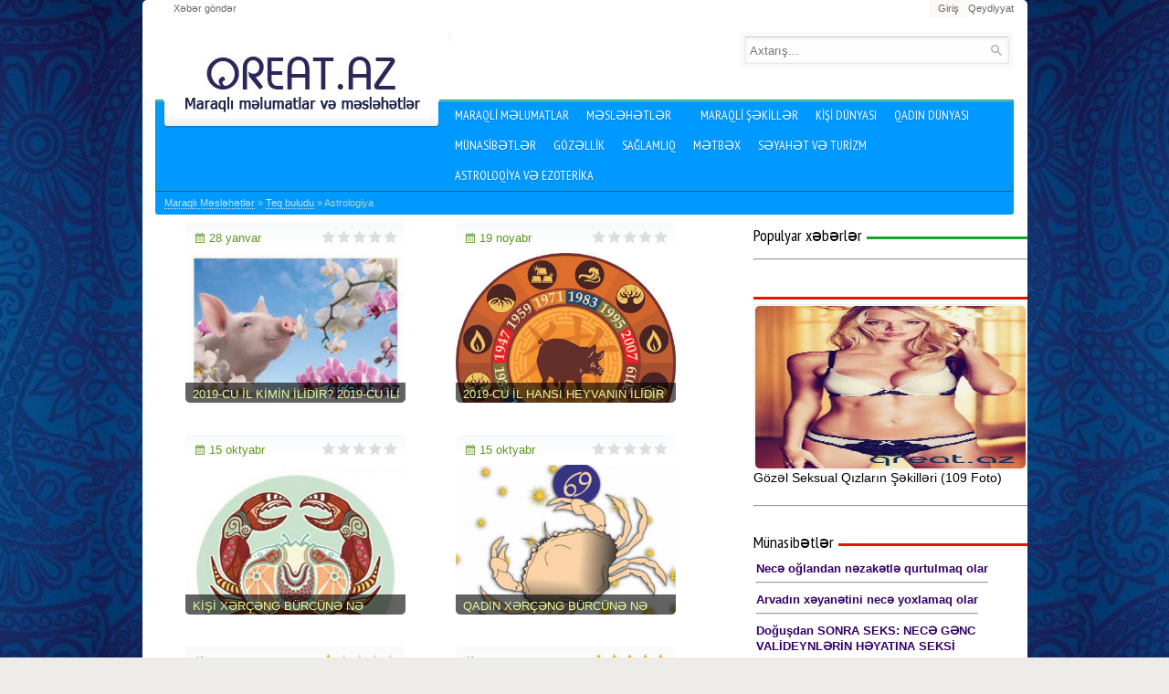

--- FILE ---
content_type: text/html; charset=UTF-8
request_url: https://qreat.az/tags/Astrologiya/
body_size: 10754
content:
<!DOCTYPE HTML>
<html xmlns="https://www.w3.org/1999/xhtml" xml:lang="az" lang="az">
<head>
<meta http-equiv="Content-Type" content="text/html; charset=utf-8" />
<title>Astrologiya &raquo; Maraqlı Məlumatlar - Qreat.az</title>
<meta name="description" content="Qadinlara Maraqlı melumatlar və Faktlar, Maraqlı məsləhətler, Sekiller, Qadinlar, seks haqqinda, Gozellik, Saglamlik, burcler haqqinda, hamilelik haqqinda" />
<meta name="keywords" content="Qadinlar,Maraqlı xəbərlər və Məsləhətlər, maraqlı melumatlar, maraqli sekiller,qadin sayti, qadın portalı, Azərbaycan xanımları, Qadinlar, Munasibetler, Gozellik, ariqlamaq ucun, azad qadin, sevgi, cinsi heyat, intim, kisi dunyasi,Qadın meslehet jurnalı, Burcler haqqinda, Qoroskop" />
<link rel="search" type="application/opensearchdescription+xml" href="https://qreat.az/engine/opensearch.php" title="Maraqlı Məlumatlar - Qreat.az" />
<script type="text/javascript" src="/engine/classes/min/index.php?charset=utf-8&amp;g=general&amp;8"></script>
<meta name="language" content="AZ" />
<meta property="og:locale" content="az_AZ" />       
<meta name="viewport" content="target-densitydpi=device-dpi" />
<link rel="shortcut icon" href="/templates/neodymm/images/favicon.ico" />
    
 <!-- CSS -->
    <link rel="stylesheet" href="/templates/neodymm/css/core.css">
	<link rel="stylesheet" href="/templates/neodymm/css/layout.css">
	<link rel="stylesheet" href="/templates/neodymm/css/style.css">
	<!-- JavaScript -->
    	<script src="/templates/neodymm/js/tools.js"></script>
	<script src="/templates/neodymm/js/jquery.carouFredSel.js"></script>
	<script src="/templates/neodymm/js/script.js"></script>  
    <link rel="author" href="" />    
<link rel="publisher" href="" />
</head>
<body>
<div class="container">
	<!-- [Header] -->
    <header>
			<div class="row pre">
				<div class="four columns">
					<div class="site-navigation">
						<ul class="nav display-plain">				
                               <li><a href="https://qreat.az/addnews.html">Xəbər göndər</a></li>
						</ul>
					</div>
				</div>
				<div class="eight columns"><div class="control-panel">


	<div class="not-logged">

		<ul class="nav">
<a href="https://qreat.az/index.php?do=register">Qeydiyyat</a>
		<li class="show-form">

				<a class="login-btn" href="#"><span>Giriş</span></a>

				<div class="login-form">

				<div class="wrap">

					<form method="post" action="">

						<label for="login_name">Login</label>

						<input type="text" name="login_name" id="login_name" />

						<label for="login_password">Şifrə</label>

						<input type="password" name="login_password" id="login_password" />

						<div class="actions clearfix">

							<button onclick="submit();" type="submit" title="Войти">Giriş</button>

							<span class="help">

								<input type="checkbox" name="login_not_save" id="login_not_save" value="1"/>

								<label for="login_not_save">Kənar kompüter</label>
(<a href="https://qreat.az/index.php?do=lostpassword">Parolu unutmusuz?</a>)
							</span>

						</div>

						<input name="login" type="hidden" id="login" value="submit" />

					</form>

				</div>

				</div>

			</li>

		</ul>

	</div>	

</div></div>	
			<div class="row suf">
				<div class="four columns">
					<!-- logo -->
					<div id="logo">
						<h1><a href="/"><img src="/templates/neodymm/images/logo.jpg" alt="Maraqli"/></a></h1>
					</div>
				</div>
				<div class="four columns">
					<div class="social-box">
						<ul class="nav">
					</ul>
					</div>
				</div>
				<div class="four columns">
					<div class="search-box">
						<a href="/index.php?do=search&mode=advanced">Axtarış</a>
						<form action="" name="searchform" method="post">
							<input type="hidden" name="do" value="search" />
							<input type="hidden" name="subaction" value="search" />
							<input type="text" name="story" id="story" placeholder="Axtarış..." />
							<button type="submit"><span>Axtar</span></button>
						</form>
					</div>
				</div>
			</div>
                <br />
		<div class="row">
			<div class="twelve columns">
				<!-- [main navigation] -->
				<div class="navbar">
          <nav role="navigation" class="clearfix">
            <ul class="nav main-menu ml-menu ml-navbar">
			  <li><a href="https://qreat.az/maraqli/">Maraqli məlumatlar</a> </li>
			  <li> <a href="https://qreat.az/meslehetler/" class="has-submenu">məsləhətlər</a></li>             
                <li><a href="https://qreat.az/sekiller/">Maraqli Şəkillər</a> </li>         
                <li><a href="https://qreat.az/kisi-dunyasi/">Kişi dünyası</a></li>
				  <li><a href="https://qreat.az/qadin/">Qadın dünyası</a></li>			  
				  <li> <a href="https://qreat.az/munasibetler/">Münasibətlər</a></li>            
                  <li> <a href="https://qreat.az/gozellik/">Gözəllik</a> </li>              
				  <li> <a href="https://qreat.az/saqlamlik/">Sağlamlıq</a> </li>        
                  <li> <a href="https://qreat.az/metbex/">Mətbəx</a></li>              
				  <li> <a href="https://qreat.az/seyahet/">Səyahət və Turizm</a></li>
                 <li><a href="https://qreat.az/astrologiya/">Astroloqiya və Ezoterika</a></li>
              </ul>
                  </nav>
          <span id="dle-speedbar" xmlns:v="https://rdf.data-vocabulary.org/#"><span typeof="v:Breadcrumb"><a href="https://qreat.az/" rel="v:url" property="v:title">Maraqlı Məsləhətlər</a></span> &raquo; <a href="https://qreat.az/tags/">Teq buludu</a> &raquo; Astrologiya</span>
		  </div></div></div>
   </div>  
    </header>
  
      <div id="main" role="main">
		<div class="container">
<div class="row" oncopy="alert('Saytdan materialların kopyalanması zamanı- https://QREAT.AZ/- aktiv hiperlink vasitəsi ilə istinad mütləqdir. Yoxsa Siz müəllif hüqüqlarının pozulması və başqa intelektual hüqüqların pozulmasına görə məsuliyyətə cəlb oluna bilərsiz.  \n  '); return true;">
<div class="eight columns">

<div class="history">
	<div class="history1">	
		<span class="service"  >
            19 noyabr
          
</span>
        <div class="rate1"><div class="rating">
		<ul class="unit-rating">
		<li class="current-rating" style="width:0px;">0</li>
		</ul>
</div></div></div>
    <a hreflang="az" href="https://qreat.az/astrologiya/2601-2019-cu-il-hansi-heyvanin-ilidir.html">
    <span class="history5">
        
        <span class="history2"><div id="news-id-2601" style="display:inline;"><div style="text-align:center;"><!--dle_image_begin:https://qreat.az/uploads/posts/2018-01/1517140108_2019-cu-il-hans-heyvann-ilidir.jpg|--><img src="https://qreat.az/uploads/posts/2018-01/1517140108_2019-cu-il-hans-heyvann-ilidir.jpg" alt="2019-cu il Hansı heyvanın ilidir" title="2019-cu il Hansı heyvanın ilidir"  /><!--dle_image_end--></div></div></span>
        <span class="history4"><span class="history3"><b>2019-cu il Hansı heyvanın ilidir</b></span></span>
    </span>
    <span class="history6"></span>
        </a>
</div><div class="history">
	<div class="history1">	
		<span class="service"  >
            28 yanvar
          
</span>
        <div class="rate1"><div class="rating">
		<ul class="unit-rating">
		<li class="current-rating" style="width:0px;">0</li>
		</ul>
</div></div></div>
    <a hreflang="az" href="https://qreat.az/astrologiya/2605-2019-cu-il-kimin-ilidir-2019-cu-ili-hans-heyvanin-ilidir.html">
    <span class="history5">
        
        <span class="history2"><div id="news-id-2605" style="display:inline;"><div style="text-align:center;"><!--dle_image_begin:https://qreat.az/uploads/posts/2018-01/1517145824_2019-cu-il-kimin-ilidir-2019-cu-ili-hans-heyvann-ilidir.jpg|--><img src="https://qreat.az/uploads/posts/2018-01/1517145824_2019-cu-il-kimin-ilidir-2019-cu-ili-hans-heyvann-ilidir.jpg" alt="2019-cu il kimin ilidir? 2019-cu ili hansı heyvanın ilidir?" title="2019-cu il kimin ilidir? 2019-cu ili hansı heyvanın ilidir?"  /><!--dle_image_end--></div></div></span>
        <span class="history4"><span class="history3"><b>2019-cu il kimin ilidir? 2019-cu ili hansı heyvanın ilidir?</b></span></span>
    </span>
    <span class="history6"></span>
        </a>
</div><div class="history">
	<div class="history1">	
		<span class="service"  >
            15 oktyabr
          
</span>
        <div class="rate1"><div class="rating">
		<ul class="unit-rating">
		<li class="current-rating" style="width:0px;">0</li>
		</ul>
</div></div></div>
    <a hreflang="az" href="https://qreat.az/astrologiya/2341-qadina-xerceng-burcune-ne-hediyye-etmek-olar.html">
    <span class="history5">
        
        <span class="history2"><div id="news-id-2341" style="display:inline;"><div style="text-align:center;"><!--dle_image_begin:https://qreat.az/uploads/posts/2017-10/1508084545_n-qadna-xrng-hdiyy-etmk.png|--><img src="https://qreat.az/uploads/posts/2017-10/1508084545_n-qadna-xrng-hdiyy-etmk.png" alt="Qadın Xərçəng bürcünə nə hədiyyə etmək olar" title="Qadın Xərçəng bürcünə nə hədiyyə etmək olar"  /><!--dle_image_end--></div></div></span>
        <span class="history4"><span class="history3"><b>Qadın Xərçəng bürcünə nə hədiyyə etmək olar</b></span></span>
    </span>
    <span class="history6"></span>
        </a>
</div><div class="history">
	<div class="history1">	
		<span class="service"  >
            15 oktyabr
          
</span>
        <div class="rate1"><div class="rating">
		<ul class="unit-rating">
		<li class="current-rating" style="width:0px;">0</li>
		</ul>
</div></div></div>
    <a hreflang="az" href="https://qreat.az/astrologiya/2340-kisi-xerceng-burcune-ne-hediyye-etmek-olar.html">
    <span class="history5">
        
        <span class="history2"><div id="news-id-2340" style="display:inline;"><div style="text-align:center;"><!--dle_image_begin:https://qreat.az/uploads/posts/2017-10/1508070299_n-xrng-niann-kiisin-hdiyy-etmk.jpeg|--><img src="https://qreat.az/uploads/posts/2017-10/1508070299_n-xrng-niann-kiisin-hdiyy-etmk.jpeg" alt="Kişi Xərçəng bürcünə nə hədiyyə etmək olar" title="Kişi Xərçəng bürcünə nə hədiyyə etmək olar"  /><!--dle_image_end--></div></div></span>
        <span class="history4"><span class="history3"><b>Kişi Xərçəng bürcünə nə hədiyyə etmək olar</b></span></span>
    </span>
    <span class="history6"></span>
        </a>
</div><div class="history">
	<div class="history1">	
		<span class="service"  >
            13 oktyabr
          
</span>
        <div class="rate1"><div class="rating">
		<ul class="unit-rating">
		<li class="current-rating" style="width:85px;">85</li>
		</ul>
</div></div></div>
    <a hreflang="az" href="https://qreat.az/astrologiya/1057-butun-burcler-ucun-2018-ci-il-horoskop.html">
    <span class="history5">
        
        <span class="history2"><div id="news-id-1057" style="display:inline;"><div style="text-align:center;"><!--dle_image_begin:https://great.az/uploads/posts/2016-12/1481540023_235489_584938afcf922584938afcf95a.jpeg|--><img src="https://great.az/uploads/posts/2016-12/1481540023_235489_584938afcf922584938afcf95a.jpeg" alt="Bütün bürclər üçün 2018-ci ilə horoskop" title="Bütün bürclər üçün 2018-ci ilə horoskop"  /><!--dle_image_end--><br /></div></div></span>
        <span class="history4"><span class="history3"><b>Bütün bürclər üçün 2018-ci ilə horoskop</b></span></span>
    </span>
    <span class="history6"></span>
        </a>
</div><div class="history">
	<div class="history1">	
		<span class="service"  >
            13 oktyabr
          
</span>
        <div class="rate1"><div class="rating">
		<ul class="unit-rating">
		<li class="current-rating" style="width:17px;">17</li>
		</ul>
</div></div></div>
    <a hreflang="az" href="https://qreat.az/astrologiya/2322-burclerin-dostluqda-uygunlug-qoroskopu.html">
    <span class="history5">
        
        <span class="history2"><div id="news-id-2322" style="display:inline;"><div style="text-align:center;"><!--dle_image_begin:https://qreat.az/uploads/posts/2017-10/1507842135_1507711106_90_main.jpg|--><img src="https://qreat.az/uploads/posts/2017-10/1507842135_1507711106_90_main.jpg" alt="Bürclərin Dostluqda uyğunluğ qoroskopu" title="Bürclərin Dostluqda uyğunluğ qoroskopu"  /><!--dle_image_end--></div></div></span>
        <span class="history4"><span class="history3"><b>Bürclərin Dostluqda uyğunluğ qoroskopu</b></span></span>
    </span>
    <span class="history6"></span>
        </a>
</div><div class="history">
	<div class="history1">	
		<span class="service"  >
            11 oktyabr
          
</span>
        <div class="rate1"><div class="rating">
		<ul class="unit-rating">
		<li class="current-rating" style="width:0px;">0</li>
		</ul>
</div></div></div>
    <a hreflang="az" href="https://qreat.az/astrologiya/2312-it-ili-ucun-qoroskop-xarakterin-xususiyyetleri.html">
    <span class="history5">
        
        <span class="history2"><div id="news-id-2312" style="display:inline;"><div style="text-align:center;"><!--dle_image_begin:https://qreat.az/uploads/posts/2017-10/1507666324_t-ili-qoroskop-xarakterin-xsusiyytlri.jpg|--><img src="https://qreat.az/uploads/posts/2017-10/1507666324_t-ili-qoroskop-xarakterin-xsusiyytlri.jpg" alt="İt ili üçün qoroskop — xarakterin xüsusiyyətləri" title="İt ili üçün qoroskop — xarakterin xüsusiyyətləri"  /><!--dle_image_end--></div></div></span>
        <span class="history4"><span class="history3"><b>İt ili üçün qoroskop — xarakterin xüsusiyyətləri</b></span></span>
    </span>
    <span class="history6"></span>
        </a>
</div><div class="history">
	<div class="history1">	
		<span class="service"  >
            07 oktyabr
          
</span>
        <div class="rate1"><div class="rating">
		<ul class="unit-rating">
		<li class="current-rating" style="width:17px;">17</li>
		</ul>
</div></div></div>
    <a hreflang="az" href="https://qreat.az/astrologiya/1999-2018-ci-ili-hansi-heyvann-ilidir-ve-hans-rengin.html">
    <span class="history5">
        
        <span class="history2"><div id="news-id-1999" style="display:inline;"><div style="text-align:center;"><!--dle_image_begin:https://qreat.az/uploads/posts/2017-07/1499637444_2018-ci-ili-hans-heyvann-ilidir-v-hans-rngin.jpg|--><img src="https://qreat.az/uploads/posts/2017-07/1499637444_2018-ci-ili-hans-heyvann-ilidir-v-hans-rngin.jpg" alt="2018-ci ili hansı heyvanın ilidir və hansı rəngin" title="2018-ci ili hansı heyvanın ilidir və hansı rəngin"  /><!--dle_image_end--></div></div></span>
        <span class="history4"><span class="history3"><b>2018-ci ili hansı heyvanın ilidir və hansı rəngin</b></span></span>
    </span>
    <span class="history6"></span>
        </a>
</div><div class="history">
	<div class="history1">	
		<span class="service"  >
            04 oktyabr
          
</span>
        <div class="rate1"><div class="rating">
		<ul class="unit-rating">
		<li class="current-rating" style="width:0px;">0</li>
		</ul>
</div></div></div>
    <a hreflang="az" href="https://qreat.az/astrologiya/2276-2018-ci-il-kimin-ilidir-2018-hansi-heyvanin-ilidir.html">
    <span class="history5">
        
        <span class="history2"><div id="news-id-2276" style="display:inline;"><div style="text-align:center;"><!--dle_image_begin:https://qreat.az/uploads/posts/2017-10/1507115676_2018-ci-il-kimin-ilidir-2018-hans-heyvann-ilidir.jpg|--><img src="https://qreat.az/uploads/posts/2017-10/1507115676_2018-ci-il-kimin-ilidir-2018-hans-heyvann-ilidir.jpg" alt="2018-ci il kimin ilidir? 2018 - hansı heyvanın ilidir?" title="2018-ci il kimin ilidir? 2018 - hansı heyvanın ilidir?"  /><!--dle_image_end--></div></div></span>
        <span class="history4"><span class="history3"><b>2018-ci il kimin ilidir? 2018 - hansı heyvanın ilidir?</b></span></span>
    </span>
    <span class="history6"></span>
        </a>
</div><div class="history">
	<div class="history1">	
		<span class="service"  >
            02 oktyabr
          
</span>
        <div class="rate1"><div class="rating">
		<ul class="unit-rating">
		<li class="current-rating" style="width:0px;">0</li>
		</ul>
</div></div></div>
    <a hreflang="az" href="https://qreat.az/astrologiya/2261-2018-ci-il-burclere-ne-hazirlayir.html">
    <span class="history5">
        
        <span class="history2"><div id="news-id-2261" style="display:inline;"><div style="text-align:center;"><!--dle_image_begin:https://qreat.az/uploads/posts/2017-10/1506891806_2018-ci-il-brclr-n-hazrlayr.jpg|--><img src="https://qreat.az/uploads/posts/2017-10/1506891806_2018-ci-il-brclr-n-hazrlayr.jpg" alt="2018-ci il Bürclərə nə hazırlayır" title="2018-ci il Bürclərə nə hazırlayır"  /><!--dle_image_end--></div></div></span>
        <span class="history4"><span class="history3"><b>2018-ci il Bürclərə nə hazırlayır</b></span></span>
    </span>
    <span class="history6"></span>
        </a>
</div><div class="history">
	<div class="history1">	
		<span class="service"  >
            30 sentyabr
          
</span>
        <div class="rate1"><div class="rating">
		<ul class="unit-rating">
		<li class="current-rating" style="width:0px;">0</li>
		</ul>
</div></div></div>
    <a hreflang="az" href="https://qreat.az/astrologiya/2252-kime-itin-ili-xosbextliyi-getirecek.html">
    <span class="history5">
        
        <span class="history2"><div id="news-id-2252" style="display:inline;"><div style="text-align:center;"><!--dle_image_begin:https://qreat.az/uploads/posts/2017-09/1506789541_kim-tin-ili-rq-tqvimi-zr-xobxtliyi-gtirck.jpg|--><img src="https://qreat.az/uploads/posts/2017-09/1506789541_kim-tin-ili-rq-tqvimi-zr-xobxtliyi-gtirck.jpg" alt="Kimə İtin ili xoşbəxtliyi gətirəcək" title="Kimə İtin ili xoşbəxtliyi gətirəcək"  /><!--dle_image_end--></div></div></span>
        <span class="history4"><span class="history3"><b>Kimə İtin ili xoşbəxtliyi gətirəcək</b></span></span>
    </span>
    <span class="history6"></span>
        </a>
</div><div class="history">
	<div class="history1">	
		<span class="service"  >
            28 sentyabr
          
</span>
        <div class="rate1"><div class="rating">
		<ul class="unit-rating">
		<li class="current-rating" style="width:17px;">17</li>
		</ul>
</div></div></div>
    <a hreflang="az" href="https://qreat.az/astrologiya/2246-burclerin-sehrli-xususiyyetleri.html">
    <span class="history5">
        
        <span class="history2"><div id="news-id-2246" style="display:inline;"><div style="text-align:center;"><!--dle_image_begin:https://qreat.az/uploads/posts/2017-09/1506606441_brclrin-sehrli-xsusiyytlri.jpg|--><img src="https://qreat.az/uploads/posts/2017-09/1506606441_brclrin-sehrli-xsusiyytlri.jpg" alt="Bürclərin sehrli xüsusiyyətləri" title="Bürclərin sehrli xüsusiyyətləri"  /><!--dle_image_end--></div></div></span>
        <span class="history4"><span class="history3"><b>Bürclərin sehrli xüsusiyyətləri</b></span></span>
    </span>
    <span class="history6"></span>
        </a>
</div><div class="history">
	<div class="history1">	
		<span class="service"  >
            09 avqust
          
</span>
        <div class="rate1"><div class="rating">
		<ul class="unit-rating">
		<li class="current-rating" style="width:0px;">0</li>
		</ul>
</div></div></div>
    <a hreflang="az" href="https://qreat.az/astrologiya/2111-evd-hans-ayda-piik-gtirildi.html">
    <span class="history5">
        
        <span class="history2"><div id="news-id-2111" style="display:inline;"><div style="text-align:center;"><!--dle_image_begin:https://great.az/uploads/posts/2017-05/1493669049_127005687_8fjy.jpg|--><img src="https://great.az/uploads/posts/2017-05/1493669049_127005687_8fjy.jpg" alt="Evdə hansı ayda pişik gətirildi" title="Evdə hansı ayda pişik gətirildi"  /><!--dle_image_end--></div></div></span>
        <span class="history4"><span class="history3"><b>Evdə hansı ayda pişik gətirildi</b></span></span>
    </span>
    <span class="history6"></span>
        </a>
</div><div class="history">
	<div class="history1">	
		<span class="service"  >
            05 avqust
          
</span>
        <div class="rate1"><div class="rating">
		<ul class="unit-rating">
		<li class="current-rating" style="width:17px;">17</li>
		</ul>
</div></div></div>
    <a hreflang="az" href="https://qreat.az/astrologiya/2097-gelinin-horoskopu-siz-nece-gelinsiz.html">
    <span class="history5">
        
        <span class="history2"><div id="news-id-2097" style="display:inline;"><div style="text-align:center;"><!--dle_image_begin:https://qreat.az/uploads/posts/2017-08/1501940657_glinin-horoskopu-nec-siz-glinsiz.jpg|--><img src="https://qreat.az/uploads/posts/2017-08/1501940657_glinin-horoskopu-nec-siz-glinsiz.jpg" alt="Gəlinin horoskopu. Siz necə gəlinsiz." title="Gəlinin horoskopu. Siz necə gəlinsiz."  /><!--dle_image_end--></div></div></span>
        <span class="history4"><span class="history3"><b>Gəlinin horoskopu. Siz necə gəlinsiz.</b></span></span>
    </span>
    <span class="history6"></span>
        </a>
</div><div class="pagination-wrapper">
	<div class="prev-link"<span><span>&larr; Назад</span></span></div>
	<div class="pagination"><span>1</span> <a href="https://qreat.az/tags/Astrologiya/page/2/">2</a> <a href="https://qreat.az/tags/Astrologiya/page/3/">3</a> </div>
	<div class="next-link"><a href="https://qreat.az/tags/Astrologiya/page/2/">Вперед &rarr;</a></div>
</div>

    <div class="content show-teasers display-grid type-plain">
										<ul class="list-items four-per-row">
		<li>
	<article>
		<span class="preview-wrapper"><a href="https://qreat.az/kisi-dunyasi/1565-ehtirasli-seks-ucun-en-yaxsi-pozalar.html"><img src="https://qreat.az/uploads/posts/2017-04/1491926220_seks-pozalar.jpeg" alt="Ehtiraslı seks üçün ən yaxşı pozalar" /><span></span></a></span>
		<div class="title">
			<h2><a href="https://qreat.az/kisi-dunyasi/1565-ehtirasli-seks-ucun-en-yaxsi-pozalar.html">Ehtiraslı seks üçün ən yaxşı pozalar</a></h2>
			<span class="date"></span>
			<span class="story-views" title="Просмотров 21108" rel="tooltip"><i></i>21108</span>
			<span class="story-comments" title="Комментариев 0" rel="tooltip"><i></i>0</span>
		</div>
	
	</article>
</li>		<li>
	<article>
		<span class="preview-wrapper"><a href="https://qreat.az/gozellik/2223-qarinin-derisinin-elastikliyi-ucun-maskalar-ve-sarinma.html"><img src="https://qreat.az/uploads/posts/2017-09/1506168211_qarnn-drisinin-elastikliyi-n-maskalar-v-sarnma.jpg" alt="Qarının dərisinin elastikliyi üçün maskalar və sarınma" /><span></span></a></span>
		<div class="title">
			<h2><a href="https://qreat.az/gozellik/2223-qarinin-derisinin-elastikliyi-ucun-maskalar-ve-sarinma.html">Qarının dərisinin elastikliyi üçün maskalar və sarınma</a></h2>
			<span class="date"></span>
			<span class="story-views" title="Просмотров 1486" rel="tooltip"><i></i>1486</span>
			<span class="story-comments" title="Комментариев 0" rel="tooltip"><i></i>0</span>
		</div>
	
	</article>
</li>		<li>
	<article>
		<span class="preview-wrapper"><a href="https://qreat.az/gozellik/2776-ariqlamaq-ucun-selllozu-nece-istifade-etmek-duzgundur.html"><img src="https://qreat.az/uploads/posts/2018-04/1523377210_nec-arqlama-n-selllozu-istifad-etmk-dzgndr.jpeg" alt="Arıqlama üçün sellülozu necə istifadə etmək düzgündür" /><span></span></a></span>
		<div class="title">
			<h2><a href="https://qreat.az/gozellik/2776-ariqlamaq-ucun-selllozu-nece-istifade-etmek-duzgundur.html">Arıqlama üçün sellülozu necə istifadə etmək düzgündür</a></h2>
			<span class="date"></span>
			<span class="story-views" title="Просмотров 1475" rel="tooltip"><i></i>1475</span>
			<span class="story-comments" title="Комментариев 0" rel="tooltip"><i></i>0</span>
		</div>
	
	</article>
</li>		<li>
	<article>
		<span class="preview-wrapper"><a href="https://qreat.az/gozellik/2358-nece-gozlerin-altinda-kiseleri-serbest-temizlemek-olar.html"><img src="https://qreat.az/uploads/posts/2017-10/1508328735_nec-gzlrin-altnda-kislri-srbst-tmizlmk-olar.jpeg" alt="Necə gözlərin altında kisələri sərbəst təmizləmək olar" /><span></span></a></span>
		<div class="title">
			<h2><a href="https://qreat.az/gozellik/2358-nece-gozlerin-altinda-kiseleri-serbest-temizlemek-olar.html">Necə gözlərin altında kisələri sərbəst təmizləmək olar</a></h2>
			<span class="date"></span>
			<span class="story-views" title="Просмотров 1577" rel="tooltip"><i></i>1577</span>
			<span class="story-comments" title="Комментариев 0" rel="tooltip"><i></i>0</span>
		</div>
	
	</article>
</li>
										</ul>
									</div>
				</div>
				<div class="four columns">
					<div class="sidebar sidebar-primary">
</div>
             <div class="four columns">
					<div class="widget style-light sheme-primary type-slider slider-vertical" id="topnews">
						<div class="title">
							<h3>Populyar xəbərlər</h3>
						</div>
						<div class="slider-navigation buttons-navigation">
							<a class="prev-button" rel="tooltip"><span></span></a>
							<a class="next-button" rel="tooltip"><span></span></a>
						</div>
						<div class="content show-titles display-list view-compact">
							<ul class="list-items">

							</ul>
						</div>
					</div>
                 <hr /> <br />
                 <div class="widget style-light sheme-secondary">
		<div class="title">
			<h3> </h3>
		</div>
		<div class="content show-previews items-video">
			<ul class="list-items">
		<li>



		<span class="preview-wrapper"><a href="https://qreat.az/sekiller/312-gozel-seksual-qizlarin-sekilleri-109-foto.html" title="Gözəl Seksual Qızların Şəkilləri (109 Foto)"><img src="https://qreat.az/uploads/posts/2013-09/1379939194_seksualni-qizlarin-foto_027.jpg" alt="Gözəl Seksual Qızların Şəkilləri (109 Foto)" /><span></span></a></span>

		<div class="title">

			<a href="https://qreat.az/sekiller/312-gozel-seksual-qizlarin-sekilleri-109-foto.html"><h2>Gözəl Seksual Qızların Şəkilləri (109 Foto)</h2></a>

			

		</div>

	

</li>
</ul>
		</div>
	</div>

                    <hr /> <br />
 <div class="widget style-light sheme-secondary type-slider slider-vertical" id="videocontent">
			<div class="title">
				<h3>Münasibətlər </h3>
			</div>
			<div class="content show-previews items-video">
				<ul class="list-items">
<table border="0">
<tr>
   <td valign="top"></td>
   <td valign="top"><b><a href="https://qreat.az/munasibetler/157-nece-oglandan-nezaketle-gurtulmaq-olar.html"><span style="color:#330066">Necə oğlandan nəzakətlə qurtulmaq olar</span></a><hr/></b></td>
</tr>
</table>   
<table border="0">
<tr>
   <td valign="top"></td>
   <td valign="top"><b><a href="https://qreat.az/kisi-dunyasi/2062-arvadin-xeyanetini-nece-yoxlamaq-olar.html"><span style="color:#330066">Arvadın xəyanətini necə yoxlamaq olar</span></a><hr/></b></td>
</tr>
</table>   
<table border="0">
<tr>
   <td valign="top"></td>
   <td valign="top"><b><a href="https://qreat.az/qadin/1288-dogusdan-sonra-seks-nece-genc-valdeynlerin-heyatina-seksi-qaytarmaq-olar.html"><span style="color:#330066">Doğuşdan SONRA SEKS: NECƏ GƏNC VALİDEYNLƏRİN HƏYATINA SEKSİ QAYTARMAQ olar</span></a><hr/></b></td>
</tr>
</table>   
<table border="0">
<tr>
   <td valign="top"></td>
   <td valign="top"><b><a href="https://qreat.az/munasibetler/705-ozunu-birinci-nikah-gecesinde-nece-aparmaq-lazimdir.html"><span style="color:#330066">Özünü birinci nikah gecəsində necə aparmaq lazımdır</span></a><hr/></b></td>
</tr>
</table>   

</ul>
			</div>
		</div>                  
                 <hr />      <br />
                 <div class="widget style-light sheme-secondary type-slider slider-vertical" id="videocontent">
			<div class="title">
				<h3>Qadin dünyası / Ariqlama</h3>
			</div>
			<div class="content show-previews items-video">
				<ul class="list-items">
<table border="0">
<tr>
   <td valign="top"></td>
   <td valign="top"><b><a href="https://qreat.az/qadin/826-nece-lifciyi-istifade-etmek-lazimdir-ki-qadin-saglamligina-zerer-vermemek-ucun.html"><span style="color:#330066">Necə lifçiyi istifadə etmək lazımdır ki, qadın sağlamlığına zərər verməmək üçün</span></a><hr/></b></td>
</tr>
</table>   
<table border="0">
<tr>
   <td valign="top"></td>
   <td valign="top"><b><a href="https://qreat.az/qadin/1914-yedirme-ucun-korpeni-oyatmaq-lazimdirmi.html"><span style="color:#330066">Yedirmə üçün körpəni oyatmaq lazımdırmı</span></a><hr/></b></td>
</tr>
</table>   
<table border="0">
<tr>
   <td valign="top"></td>
   <td valign="top"><b><a href="https://qreat.az/qadin/605-nece-ev-seraitinde-sineni-boyutmek-olar.html"><span style="color:#330066">Necə ev şəraitində sinəni böyütmək olar?</span></a><hr/></b></td>
</tr>
</table>   
<table border="0">
<tr>
   <td valign="top"></td>
   <td valign="top"><b><a href="https://qreat.az/qadin/493-oglanla-sadece-dostluq-nece-etmek-olar.html"><span style="color:#330066">Oğlanla sadəcə dostluq necə etmək olar</span></a><hr/></b></td>
</tr>
</table>   
<table border="0">
<tr>
   <td valign="top"></td>
   <td valign="top"><b><a href="https://qreat.az/qadin/3050-oglu-olan-analar-ucun-7-qizil-qayda.html"><span style="color:#330066">Oğlu olan analar üçün 7 qızıl qayda</span></a><hr/></b></td>
</tr>
</table>   

</ul>
			</div>
		</div>                  
                 <hr />      <br />
                 <div class="widget style-light sheme-secondary type-slider slider-vertical" id="videocontent">
			<div class="title">
				<h3>Kişilər haqqinda</h3>
			</div>
			<div class="content show-previews items-video">
				<ul class="list-items">
<table border="0">
<tr>
   <td valign="top"></td>
   <td valign="top"><b><a href="https://qreat.az/qadin/843-nece-kisiye-maksimum-hezzi-catdrmaq-olar.html"><span style="color:#330066">Necə kişiyə maksimum həzzi çatdırmaq olar</span></a><hr/></b></td>
</tr>
</table>   
<table border="0">
<tr>
   <td valign="top"></td>
   <td valign="top"><b><a href="https://qreat.az/kisi-dunyasi/184-size-ashig-oglanin-davranisi-nece-olur.html"><span style="color:#330066">SİZƏ AŞİQ OĞLANIN DAVRANIŞI nece OLUR?</span></a><hr/></b></td>
</tr>
</table>   
<table border="0">
<tr>
   <td valign="top"></td>
   <td valign="top"><b><a href="https://qreat.az/kisi-dunyasi/1566-aylar-uzre-kisilerin-xarakterinin-xususiyyetleri.html"><span style="color:#330066">Aylar üzrə kişilərin xarakterinin xüsusiyyətləri</span></a><hr/></b></td>
</tr>
</table>   
<table border="0">
<tr>
   <td valign="top"></td>
   <td valign="top"><b><a href="https://qreat.az/kisi-dunyasi/1200-qizin-orqazma-birinci-catmas-ucun-ne-etmeli.html"><span style="color:#330066">Qızın orqazma birinci çatması üçün ne etməli?</span></a><hr/></b></td>
</tr>
</table>   
<table border="0">
<tr>
   <td valign="top"></td>
   <td valign="top"><b><a href="https://qreat.az/qadin/225-en-tesirli-afrodiziaklar.html"><span style="color:#330066">Ən təsirli afrodiziaklar</span></a><hr/></b></td>
</tr>
</table>   

</ul>
			</div>
		</div> 
                 <hr />      <br />
  <div class="widget style-light sheme-primary type-slider slider-vertical" id="topnews">
						<div class="title">
							<h3>Populyar məsləhətlər</h3>
						</div>
						<div class="slider-navigation buttons-navigation">
							<a class="prev-button" rel="tooltip"><span></span></a>
							<a class="next-button" rel="tooltip"><span></span></a>
						</div>
						<div class="content show-titles display-list view-compact">
							<ul class="list-items">

							</ul>
                            
						</div>
					</div>               
              
      <aside id="aside1">   
sizin reklam burada
              
                     </aside>

   <br />
                    
          </div>                 
		  </div>
	      </div>    
		  </div>
	      </div>

<br /><br /><jopa>
<!-- [Main] -->
			<div class="row">
				<div class="twelve columns">			
					<div class="widget style-default sheme-secondary" id="frontpage-tabs">
						
						<ul class="nav tabs-navigation">
                             <li><a href="http://qreat.az/gozellik/">Gözəllik sirləri</a></li>                         
							              

						</ul>
						<div class="content">
                            
                            <div class="pane">
								<div class="widget">
									<div class="content show-teasers display-grid type-plain">
										<ul class="list-items four-per-row">
												<li>
	<article>
		<span class="preview-wrapper"><a href="https://qreat.az/gozellik/3173-arqlamaq-n-nec-qidalanmaq.html"><img src="https://qreat.az/uploads/posts/2020-07/1593804350_screenshot_4-20.jpg" alt="Arıqlamaq üçün necə qidalanmaq" /><span></span></a></span>
		<div class="title">
			<h2><a href="https://qreat.az/gozellik/3173-arqlamaq-n-nec-qidalanmaq.html">Arıqlamaq üçün necə qidalanmaq</a></h2>
			<span class="date"></span>
			<span class="story-views" title="Просмотров 752" rel="tooltip"><i></i>752</span>
			<span class="story-comments" title="Комментариев 0" rel="tooltip"><i></i>0</span>
		</div>
	
	</article>
</li>		<li>
	<article>
		<span class="preview-wrapper"><a href="https://qreat.az/meslehetler/1153-kokos-yaginin-tetbiqinin-5-usulu.html"><img src="https://great.az/uploads/posts/2017-01/1483628240_146154_584b66e6eead4584b66e6eeb0d.jpeg" alt="Kokos yağının tətbiqinin 5 üsulu" /><span></span></a></span>
		<div class="title">
			<h2><a href="https://qreat.az/meslehetler/1153-kokos-yaginin-tetbiqinin-5-usulu.html">Kokos yağının tətbiqinin 5 üsulu</a></h2>
			<span class="date"></span>
			<span class="story-views" title="Просмотров 4934" rel="tooltip"><i></i>4934</span>
			<span class="story-comments" title="Комментариев 0" rel="tooltip"><i></i>0</span>
		</div>
	
	</article>
</li>		<li>
	<article>
		<span class="preview-wrapper"><a href="https://qreat.az/gozellik/2420-tapsiriqlarin-kompleksi-hansilar-ki-qarini-tez-goturmeye-komek-edecekler.html"><img src="https://qreat.az/uploads/posts/2017-11/1509624993_taprqlarn-kompleksi-hanslar-ki-qarn-tez-gtrmy-kmk-edcklr.jpg" alt="Tapşırıqların kompleksi, hansılar ki, qarını tez götürməyə kömək edəcəklər" /><span></span></a></span>
		<div class="title">
			<h2><a href="https://qreat.az/gozellik/2420-tapsiriqlarin-kompleksi-hansilar-ki-qarini-tez-goturmeye-komek-edecekler.html">Tapşırıqların kompleksi, hansılar ki, qarını tez götürməyə kömək edəcəklər</a></h2>
			<span class="date"></span>
			<span class="story-views" title="Просмотров 4947" rel="tooltip"><i></i>4947</span>
			<span class="story-comments" title="Комментариев 0" rel="tooltip"><i></i>0</span>
		</div>
	
	</article>
</li>		<li>
	<article>
		<span class="preview-wrapper"><a href="https://qreat.az/gozellik/1189-beden-ve-uz-ucun-kokos-yagi.html"><img src="https://great.az/uploads/posts/2017-01/1484125411_kokosovoe-maslo.jpg" alt="Bədən və üz üçün kokos yağı" /><span></span></a></span>
		<div class="title">
			<h2><a href="https://qreat.az/gozellik/1189-beden-ve-uz-ucun-kokos-yagi.html">Bədən və üz üçün kokos yağı</a></h2>
			<span class="date"></span>
			<span class="story-views" title="Просмотров 14203" rel="tooltip"><i></i>14203</span>
			<span class="story-comments" title="Комментариев 0" rel="tooltip"><i></i>0</span>
		</div>
	
	</article>
</li>
										</ul>
									</div>
								</div>
							</div>

						</div>
					</div>	
				</div>	
			</div>
	 </jopa>
  
        <div class="row">
				<div class="twelve columns">
					<div class="widget style-default sheme-secondary type-slider slider-horizontal" id="review-carousel">
						<div class="title">
							<h3>Bürclər haqqında</h3>
						</div>
						<div class="slider-navigation buttons-navigation">
							<a class="prev-button"  rel="tooltip"><span></span></a>
							<a class="next-button"  rel="tooltip"><span></span></a>
						</div>
						<div class="content show-previews display-grid items-video">
							<ul class="list-items five-per-row">
							<li><span class="preview-wrapper"><a href="https://qreat.az/astrologiya/1963-sehrli-istedadlarin-horoskopu.html"><img src="https://qreat.az/uploads/posts/2017-06/1498487442_sehrli-istedadlarn-horoskopu.jpg" alt="Sehrli istedadların horoskopu" /><span></span></a>
    <span class="date">Sehrli istedadların horoskopu</span></span></li>
<li><span class="preview-wrapper"><a href="https://qreat.az/astrologiya/1625-qehve-ile-fala-baxmaq.html"><img src="https://qreat.az/uploads/posts/2017-04/1492382958_kofede-fala-baxmaq.jpg" alt="Qəhvə ilə fala baxmaq" /><span></span></a>
    <span class="date">Qəhvə ilə fala baxmaq</span></span></li>
<li><span class="preview-wrapper"><a href="https://qreat.az/astrologiya/2535-burcler-uzre-siz-hansi-ickisiz.html"><img src="https://great.az/uploads/posts/2017-11/1511947192_d677fa4e72f395d7da3b364638bba8f9.jpg" alt="Bürclər üzrə siz hansı içkisiz" /><span></span></a>
    <span class="date">Bürclər üzrə siz hansı içkisiz</span></span></li>
<li><span class="preview-wrapper"><a href="https://qreat.az/astrologiya/1673-qehve-cokuntusunde-fala-baxma.html"><img src="https://qreat.az/uploads/posts/2017-04/1492887056_kofede-fala-baxmaq.jpg" alt="Qəhvə çöküntüsündə fala baxma" /><span></span></a>
    <span class="date">Qəhvə çöküntüsündə fala baxma</span></span></li>
<li><span class="preview-wrapper"><a href="https://qreat.az/astrologiya/2683-en-sadiq-burcler-uzre-arvadlar.html"><img src="https://qreat.az/uploads/posts/2018-02/1519573898_n-sadiq-brclr-zr-arvadlar.jpg" alt="Ən sadiq bürclər üzrə arvadlar" /><span></span></a>
    <span class="date">Ən sadiq bürclər üzrə arvadlar</span></span></li>

</ul>
						</div>
					</div>		
				</div>
			</div>
  
      <!-- [Footer] -->
    <footer>
			<div class="row">
				<div class="three columns">
					<div class="widget style-light sheme-primary">
						<div class="title">
							<h3>Reklam</h3>
						</div>
						<div class="content">
							<div align="center"></div>
						</div>
					</div>
				</div>
				<div class="three columns">
					<div class="widget style-light sheme-primary">
						<div class="title">
							<h3>Sağlamlık</h3>
						</div>
						<div class="content">
	<div align="center">						
<div class="informer">
    <a href="https://qreat.az/saqlamlik/538-bir-gunluk-quru-acliq-tetbiqin-qaydalari.html"><img src="https://qreat.az/uploads/posts/2015-03/1426060997_odnodnevnoe-golodanie-otzyvy-foto-do-i-posle-polza-vred-vyhod-protivopokazanija.jpg" alt="Bir günlük quru aclıq: tətbiqin qaydaları" /><span></span>
	<p><b>Bir günlük quru aclıq: tətbiqin qaydaları</b></p></a>
	
</div>
<div class="informer">
    <a href="https://qreat.az/saqlamlik/673-orqanizmin-temizlenmesi-ucun-icki-sene-saglamligi-ve-gozelliyi-hediyye-edecek.html"><img src="https://qreat.az/uploads/posts/2016-04/1461959336_thumb.jpg" alt="Orqanizmin təmizlənməsi üçün içki, sənə sağlamlığı və gözəlliyi hədiyyə edəcək" /><span></span>
	<p><b>Orqanizmin təmizlənməsi üçün içki, sənə sağlamlığı və gözəlliyi hədiyyə edəcək</b></p></a>
	
</div>
<div class="informer">
    <a href="https://qreat.az/saqlamlik/256-nece-artq-cekini-atmaq-olar.html"><img src="https://qreat.az/uploads/posts/2013-06/1372505110_artiq-chekiden-gurtulmaq.jpg" alt="Necə artıq çəkini atmaq olar?" /><span></span>
	<p><b>Necə artıq çəkini atmaq olar?</b></p></a>
	
</div>
					
				</div>    
						</div>
					</div>
				</div>
				<div class="six columns">
					<div class="widget style-light sheme-secondary tagcloud">
						<div class="title">
							<h3></h3>
						</div>
						<div class="content">
                 <br /> <br />      
<div class="fb-like" data-href="//qreat.az/" data-layout="button_count" data-action="like" data-size="large" data-show-faces="false" data-share="false"></div>

</div>	</div>	
				</div>
			</div>
			<div class="row">
				<div class="four columns">
					<div class="site-navigation">
						<ul class="nav display-plain">
                            S.E.N. &laquo;| &raquo;info@qreat.az
                             </ul>
					</div><img title=" GREAT.AZ saytında 16 yaşa qədər şəxslərə qadağan edilmiş məzmunu özündə saxlaya bilər." src="/scs/16.png" alt=" GREAT.AZ saytda 16 yaşa qədər şəxslərə qadağan edilmiş məzmunu özündə saxlaya bilər." width="37" border="0" />
				</div>
				<div class="four columns ">
					<div class="designed">Copyright &copy; 2013<br>Saytdakı materialların diqər internet səhifələrində
                        istifadəsi aktiv hiperlinklə istinad olduqda icazə verilir!<br />
                    Yoxsa Siz müəllif hüqüqlarının və başqa intellektual hüquqların pozulmasına görə məsuliyyətə cəlb edilə bilərsiniz.</div>
				</div>
				<div class="four columns">
                    /
         <a href="https://flame.az/"  target="_blank" >flame.az</a>
                    
                    
					<div class="copyright"> 
						<!--LiveInternet counter--><script type="text/javascript"><!--
document.write("<a href='https://www.liveinternet.ru/click' "+
"target=_blank><img src='//counter.yadro.ru/hit?t14.6;r"+
escape(document.referrer)+((typeof(screen)=="undefined")?"":
";s"+screen.width+"*"+screen.height+"*"+(screen.colorDepth?
screen.colorDepth:screen.pixelDepth))+";u"+escape(document.URL)+
";"+Math.random()+
"' alt='' title='LiveInternet: показано число просмотров за 24"+
" часа, посетителей за 24 часа и за сегодня' "+
"border='0' width='88' height='31'><\/a>")
//--></script><!--/LiveInternet-->
					</div>
				</div>
			</div>
	</footer>
</div>
<div id="loading-layer" style="display:none">Yüklənir. Zəhmət olmasa gözləyin...</div>
<script type="text/javascript">
<!--
var dle_root       = '/';
var dle_admin      = '';
var dle_login_hash = '';
var dle_group      = 5;
var dle_skin       = 'neodymm';
var dle_wysiwyg    = '0';
var quick_wysiwyg  = '0';
var dle_act_lang   = ["Bəli", "Xeyr", "Daxil et", "Ləğv et", "Сохранить"];
var menu_short     = 'Sürətli redaktə et';
var menu_full      = 'Tam redaktə et';
var menu_profile   = 'Profilə bax';
var menu_send      = 'Şəxsi mesaj göndər';
var menu_uedit     = 'Adminpanelə get';
var dle_info       = 'İnformasiya';
var dle_confirm    = 'Təsdiq et';
var dle_prompt     = 'İnformasiyanı daxil et';
var dle_req_field  = 'Bütün vacib sahələri doldurun';
var dle_del_agree  = 'Siz həqiqətən seçilmişi silmək istəyirsiniz? Sonradan bu hərəkəti ləğv etmək mümkün olmayacaq';
var dle_complaint  = 'Укажите текст вашей жалобы для администрации:';
var dle_big_text   = 'Выделен слишком большой участок текста.';
var dle_orfo_title = 'Укажите комментарий для администрации к найденной грамматической ошибке';
var dle_p_send     = 'Göndər';
var dle_p_send_ok  = 'Xəbərdarlıq müvəffəqiyyətlə göndərildi';
var dle_save_ok    = 'Изменения успешно сохранены. Обновить страницу?';
var dle_del_news   = 'Xəbəri sil';
var allow_dle_delete_news   = false;
//-->
</script>
       
 x
<style>
.sticky {
  position: fixed;
  z-index: 101;
}
.stop {
  position: relative;
  z-index: 101;
}
</style>

<script>
(function(){
var a = document.querySelector('#aside1'), b = null, P = 0;  // если ноль заменить на число, то блок будет прилипать до того, как верхний край окна браузера дойдёт до верхнего края элемента. Может быть отрицательным числом
window.addEventListener('scroll', Ascroll, false);
document.body.addEventListener('scroll', Ascroll, false);
function Ascroll() {
  if (b == null) {
    var Sa = getComputedStyle(a, ''), s = '';
    for (var i = 0; i < Sa.length; i++) {
      if (Sa[i].indexOf('overflow') == 0 || Sa[i].indexOf('padding') == 0 || Sa[i].indexOf('border') == 0 || Sa[i].indexOf('outline') == 0 || Sa[i].indexOf('box-shadow') == 0 || Sa[i].indexOf('background') == 0) {
        s += Sa[i] + ': ' +Sa.getPropertyValue(Sa[i]) + '; '
      }
    }
    b = document.createElement('div');
    b.style.cssText = s + ' box-sizing: border-box; width: ' + a.offsetWidth + 'px;';
    a.insertBefore(b, a.firstChild);
    var l = a.childNodes.length;
    for (var i = 1; i < l; i++) {
      b.appendChild(a.childNodes[1]);
    }
    a.style.height = b.getBoundingClientRect().height + 'px';
    a.style.padding = '0';
    a.style.border = '0';
  }
  var Ra = a.getBoundingClientRect(),
      R = Math.round(Ra.top + b.getBoundingClientRect().height - document.querySelector('jopa').getBoundingClientRect().top + 0);  // селектор блока, при достижении верхнего края которого нужно открепить прилипающий элемент;  Math.round() только для IE; если ноль заменить на число, то блок будет прилипать до того, как нижний край элемента дойдёт до футера
  if ((Ra.top - P) <= 0) {
    if ((Ra.top - P) <= R) {
      b.className = 'stop';
      b.style.top = - R +'px';
    } else {
      b.className = 'sticky';
      b.style.top = P + 'px';
    }
  } else {
    b.className = '';
    b.style.top = '';
  }
  window.addEventListener('resize', function() {
    a.children[0].style.width = getComputedStyle(a, '').width
  }, false);
}
})()
</script>



    
 
   
<link href='https://fonts.googleapis.com/css?family=PT+Sans+Narrow:400,700&subset=latin,cyrillic' rel='stylesheet' type='text/css'>
     <div id="fb-root"></div>
<script>(function(d, s, id) {
  var js, fjs = d.getElementsByTagName(s)[0];
  if (d.getElementById(id)) return;
  js = d.createElement(s); js.id = id;
  js.src = "//connect.facebook.net/az_AZ/all.js#xfbml=1&appId=444221282334813";
  fjs.parentNode.insertBefore(js, fjs);
}(document, 'script', 'facebook-jssdk'));</script>

<div class="facebook-bg"><div class="facebook-bg-opacity"></div></div>
<div class="facebook-window" id="fbw-center">
<div class="facebook-window-logo"><span class="facebook-window-x" id="fbw-center-close"></span></div>	
<div class="facebook-window-text"><span class="facebook-window-v"></span>Bizi  &laquo;BƏYƏN&raquo;, 
və &nbsp;&nbsp;Facebook-da oxu</div>
<div class="facebook-window-button">
	<div class="fb-like" data-href="https://www.facebook.com/qreataz" data-width="280" data-size="large" data-layout="box_count" data-action="like" data-show-faces="false" data-share="false"></div>
</div>
<div class="facebook-window-close" id="fbw-center-close"><span>Bağla</span></div>
</div>
<div class="facebook-window" id="fbw-right">
<div class="facebook-window-logo"><span class="facebook-window-x" id="fbw-right-close"></span></div>	
<div class="facebook-window-text"><span class="facebook-window-v"></span>Bizi &laquo;BƏYƏN&raquo;, 
və &nbsp;&nbsp;Facebook-da izlə</div>
<div class="facebook-window-button">
	<div class="fb-like" data-href="https://www.facebook.com/qreataz" data-width="280" data-size="large" data-layout="box_count" data-action="like" data-show-faces="false" data-share="false"></div>
</div>
   </div>
    <script src="https://qreat.az/templates/neodymm/js/jquery.cookie.js"></script>
<script src="https://qreat.az/templates/neodymm/js/fr.js"></script>	 
</body>
</html><!-- dude Smart Leech time: 0.103951 msec -->
<!-- Время выполнения скрипта 0.20035 секунд -->
<!-- Время затраченное на компиляцию шаблонов 0.00146 секунд -->
<!-- Время затраченное на выполнение MySQL запросов: 0.17237 секунд -->
<!-- Общее количество MySQL запросов 10 -->
<!-- Затрачено оперативной памяти 1.77 MB -->

--- FILE ---
content_type: text/css
request_url: https://qreat.az/templates/neodymm/css/core.css
body_size: 2015
content:
article,aside,details,figcaption,figure,footer,header,hgroup,nav,section{display:block;}
audio,canvas,video{display:inline-block;*display:inline;*zoom:1;}
audio:not([controls]){display:none;}
[hidden]{display:none;}
html{font-size:100%;-webkit-text-size-adjust:100%;-ms-text-size-adjust:100%;}
html,button,input,select,textarea{font-family:sans-serif;}
body{margin:0;}
a:hover,a:active,a:focus{outline:0;}
h1{font-size:2em;margin:0.67em 0;}
h2{font-size:1.5em;margin:0.83em 0;}
h3{font-size:1.17em;margin:1em 0;}
h4{font-size:1em;margin:1.33em 0;}
h5{font-size:0.83em;margin:1.67em 0;}
h6{font-size:0.75em;margin:2.33em 0;}
abbr[title]{border-bottom:1px dotted;}
b,strong{font-weight:bold;}
blockquote{margin:1em 40px;}
dfn{font-style:italic;}
mark{background:#ff0;color:#000;}
pre,code,kbd,samp{font-family:monospace, serif;_font-family:'courier new', monospace;font-size:1em;}
pre{white-space:pre;white-space:pre-wrap;word-wrap:break-word;}
q{quotes:none;}
q:before,q:after{content:'';content:none;}
small{font-size:75%;}
sub,sup{font-size:75%;line-height:0;position:relative;vertical-align:baseline;}
sup{top:-0.5em;}
sub{bottom:-0.25em;}
ul,ol{margin-left:0;padding:0 0 0 40px;}
dd{margin:0 0 0 40px;}
nav ul,nav ol{list-style:none;list-style-image:none;}
img{border:0;-ms-interpolation-mode:bicubic;}
svg:not(:root){overflow:hidden;}
figure{margin:0;}
form{margin:0;}
fieldset{border:1px solid #c0c0c0;margin:0 2px;padding:0.35em 0.625em 0.75em;}
legend{border:0;padding:0;white-space:normal;*margin-left:-7px;}
button,input,select,textarea{font-size:100%;margin:0;vertical-align:baseline;*vertical-align:middle;}
button,input{line-height:normal;}
button,input[type="button"],input[type="reset"],input[type="submit"]{cursor:pointer;-webkit-appearance:button;*overflow:visible;}
button[disabled],input[disabled]{cursor:default;}
input[type="checkbox"],input[type="radio"]{box-sizing:border-box;padding:0;*height:13px;*width:13px;}
input[type="search"]{-webkit-appearance:textfield;-moz-box-sizing:content-box;-webkit-box-sizing:content-box;box-sizing:content-box;}
input[type="search"]::-webkit-search-decoration,input[type="search"]::-webkit-search-cancel-button{-webkit-appearance:none;}
button::-moz-focus-inner,input::-moz-focus-inner{border:0;padding:0;}
textarea{overflow:auto;vertical-align:top;resize:vertical;}
table{border-collapse:collapse;border-spacing:0;}
a{color:#06e;text-decoration:none;}
a:hover{color:#000;}
p{margin:.5em 0}
input,
select,
textarea,
.input{padding:5px;min-height:16px;color:#666;background:#fefefe;border-width:1px;border-style:solid;border-color:#ccc #e7e7e7 #e7e7e7;font:1em/1.5em Verdana, Arial, Helvetica, sans-serif;border-radius:2px;box-shadow:0 1px 6px #f0f0f0 inset;-moz-box-sizing:border-box;-webkit-box-sizing:border-box;box-sizing:border-box;outline:none;}
input[type="image"], input[type="checkbox"], input[type="radio"]{width:auto;height:auto;padding:0;margin:0;*margin-top:0;line-height:normal;border:0;background:none;cursor:pointer;border-radius:0;}
input[type="checkbox"], input[type="radio"]{position:relative;top:.3em;*top:0;margin-right:.4em;}
label + input[type="checkbox"],
label + input[type="radio"]{margin-left:1em;}
input[type="file"]{padding:initial;height:28px;*height:auto;*margin-top:4px;line-height:initial;border:initial;background-color:#fff;background-color:initial;-webkit-box-shadow:none;-moz-box-shadow:none;box-shadow:none;}
input:focus,
select:focus,
textarea:focus,
.input:focus{border-color:#e0e0e0;color:#333;background-color:#fff;box-shadow:0 1px 3px #f6f6f6 inset;}
.bbcodes,
button,
input[type="button"],
input[type="submit"]{overflow:visible;outline:none;}
.bbcodes,
button,
input[type="submit"],
input[type="button"],

.bbcodes,
button,
input[type="submit"],
input[type="button"],

.bbcodes:hover,
button:hover,
input[type="submit"]:hover,
input[type="button"]:hover,

.bbcodes:active,
button:active,
input[type="submit"]:active,
input[type="button"]:active,
a[role="button"]:active{top:1px;}
.ir{display:block;border:0;text-indent:-999em;overflow:hidden;background-color:transparent;background-repeat:no-repeat;text-align:left;direction:ltr;}
.ir br{display:none;}
.hidden{display:none !important;visibility:hidden;}
.visuallyhidden{border:0;clip:rect(0 0 0 0);height:1px;margin:-1px;overflow:hidden;padding:0;position:absolute;width:1px;}
.visuallyhidden.focusable:active, .visuallyhidden.focusable:focus{clip:auto;height:auto;margin:0;overflow:visible;position:static;width:auto;}
.invisible{visibility:hidden;}
.clearfix:before, .clearfix:after{content:"";display:table;}
.clearfix:after{clear:both;}
.clearfix{zoom:1;}
.clear{clear:both;display:block;height:0;overflow:hidden;visibility:hidden;width:0}
.nav, .nav > *, .blank, .blank li{margin:0;padding:0;list-style:none;}
.display-plain{word-spacing:-.36em;}
.display-plain > *{display:inline-block;margin-right:1em;word-spacing:normal;*display:inline;*zoom:1}
.form-list fieldset,
.form-list dl,
.form-list dt,
.form-list dd{margin:0;padding:0;border:0;}
.form-list legend{display:block;width:100%;border:0;border-bottom:1px solid #eee;font-size:1.3em;line-height:1.5em;}
.form-list dl{margin:.5em 0;padding:.5em 0;}
.form-list legend + dl{margin-top:1em;-webkit-margin-top-collapse:separate;}
.form-list .required{color:#C00;font-weight:bold;}
.form-list span.help{display:block;font-size:.85em;color:#666;}
.form-list span.help-inline{display:inline-block;}
.form-list input[type="text"],
.form-list input[type="password"],
.form-list select,
.form-list textarea{width:100%;}
.form-horizontal dt{float:left;width:28%;}
.form-horizontal dd{margin-left:30%;}
.form-list .row:before,
.form-list .row:after,
.form-list dl:before,
.form-list dl:after{content:"";display:table;}
.form-list .row:after,
.form-list dl:after{clear:both;}
.form-list .row,
.form-list dl{zoom:1}
.form-list .row{position:relative;}
.form-list .row dl{float:right;margin:0;padding:0;width:48%;}
.form-list .row dl:first-child{float:left;}
.form-list .row dt{float:none;width:auto;}
.form-list .row dd{margin:0;}

--- FILE ---
content_type: text/css
request_url: https://qreat.az/templates/neodymm/css/layout.css
body_size: 783
content:
header .container,
#main .container,
footer .container{padding:9px;отступ слайдера от меню}
.container{margin:0 auto;max-width:969px;background:white;-webkit-border-radius:5px;-moz-border-radius:5px;border-radius:5px;}
.row{width:960px;margin:0 auto;}
.row .row{min-width:0;width:100%}
.column, .columns{position:relative;float:left;margin:0 10px;min-height:1px;}
[class*="column"] + [class*="column"]:last-child{float:right;}
.columns .columns:first-child{margin-left:0}
.columns .columns:last-child, .last-column{margin-right:0}
.row .one{width:60px;}
.row .two{width:140px;}
.row .three{width:220px;}
.row .four{width:300px;}
.row .five{width:380px;}
.row .six{width:460px;}
.row .seven{width:540px;}
.row .eight{width:620px;}
.row .nine{width:700px;}
.row .ten{width:780px;}
.row .eleven{width:860px;}
.row .twelve{width:940px;}
.row .offset-by-one{margin-left:80px;}
.row .offset-by-two{margin-left:160px;}
.row .offset-by-three{margin-left:240px;}
.row .offset-by-four{margin-left:320px;}
.row .offset-by-five{margin-left:400px;}
.row .offset-by-six{margin-left:480px;}
.row .offset-by-seven{margin-left:560px;}
.row .offset-by-eight{margin-left:640px;}
.row .offset-by-nine{margin-left:720px;}
.row .offset-by-ten{margin-left:800px;}
.row .centered{float:none;margin:0 auto;display:block;}
.row .offset-by-one:first-child{margin-left:90px;}
.row .offset-by-two:first-child{margin-left:170px;}
.row .offset-by-three:first-child{margin-left:250px;}
.row .offset-by-four:first-child{margin-left:330px;}
.row .offset-by-five:first-child{margin-left:410px;}
.row .offset-by-six:first-child{margin-left:490px;}
.row .offset-by-seven:first-child{margin-left:570px;}
.row .offset-by-eight:first-child{margin-left:650px;}
.row .offset-by-nine:first-child{margin-left:730px;}
.row .offset-by-ten:first-child{margin-left:810px;}
.row .offset-by-eleven:first-child{margin-left:890px;}
.push-two{left:160px}
.push-three{left:240px;}
.push-four{left:320px;}
.push-five{left:400px;}
.push-six{left:480px;}
.push-seven{left:560px;}
.push-eight{left:640px;}
.push-nine{left:720px;}
.push-ten{left:800px;}
.pull-two{right:160px}
.pull-three{right:240px;}
.pull-four{right:320px;}
.pull-five{right:400px;}
.pull-six{right:480px;}
.pull-seven{right:560px;}
.pull-eight{right:640px;}
.pull-nine{right:720px;}
.pull-ten{right:800px;}
.row:before, .row:after{content:"";display:table;}
.row:after{clear:both;}
.row{zoom:1;}

--- FILE ---
content_type: text/css
request_url: https://qreat.az/templates/neodymm/css/style.css
body_size: 13368
content:
body{font:0.8em/1.5em Arial, Helvetica, sans-serif;background:#eeece8 url("../images/butafon.jpg") repeat;background-position:top center;}
h1,
h2,
h3,
h4,
h5,
h6{font-family:Arial, Helvetica, sans-serif;font-weight:normal;line-height:1em;}
a{color:#12a829;}
a:hover{color:#222222;}
header a,
footer a,
header a:hover,
footer a:hover{text-decoration:none;}
.tizdiv_img_40{text-align:center;}
.read-more{white-space:nowrap;}
.user-photo img,
.user-photo{display:block;}
.user-signature{margin-top:.5em;color:#666666;font-style:italic;text-align:right;}
.row + .row{margin-top:20px;}
header .suf{margin:10px 0;}
header .row + .row{margin-top:0;}
.list-items,
.list-items li{margin:0;padding:0;list-style:none;}
.list-items li{position:relative;margin-bottom:1em;}
.list-items{line-height:1.4em;}
.list-items:before,
.list-items li:before,
.list-items:after,
.list-items li:after{content:"";display:table;}
.list-items:after,
.list-items li:after,
.list-items:after,
.list-items li:after{clear:both;}
.list-items,
.list-items li{*zoom:1;}
.display-grid{overflow:hidden;padding-bottom:0.1em;}
.display-grid .list-items{position:relative;margin:-1%;}
.display-grid .list-items li{float:left;position:relative;margin:1%;}
.display-grid .five-per-row li{width:18%;}
.display-grid .four-per-row li{width:22%;}
.display-grid .three-per-row li{width:31.3%;}
.display-grid .two-per-row li{width:48%;}
.display-list .list-items li{margin-bottom:.5em;}
.display-list .list-items li:last-child{margin:0;}
.view-compact .preview-wrapper{float:left;width:25%;height:25%;}
.view-compact li .title{margin:0 0 0 27%;}
.view-compact li .content{clear:left;margin-top:.5em;}
.show-titles.view-compact li .title h2{font-size:1em;}
.show-titles.view-compact .preview-wrapper{margin-bottom:0;}
.view-highlight-first li{margin-top:.5em;padding-left:20px;background:url(../images/template-bullet.png) no-repeat -160px -15px;border-bottom:1px dotted #dddddd;}
.view-highlight-first li:last-child{border:none;}
.view-highlight-first .preview-wrapper,
.view-highlight-first .content,
.view-highlight-first .title .story-views,
.view-highlight-first .title .story-comments{display:none;}
.view-highlight-first li:first-child{margin-top:0;padding:0 0 .5em;background:none;}
.view-highlight-first li:first-child .preview-wrapper,
.view-highlight-first li:first-child .content,
.view-highlight-first li:first-child .title .story-views,
.view-highlight-first li:first-child .title .story-comments{display:block;}
.list-items .title h2{margin:0;padding-bottom:.2em;font-size:1.1em;line-height:1.2em;}
.list-items .title a{color:#000000;}
.list-items .title a:hover{color:#12a829;}
.list-items .title span{position:relative;font-size:.85em;color:#999999;}
.list-items .title .date{top:-3px;}
.list-items .title .story-views,
.list-items .title .story-comments{float:right;margin-left:5px;font-size:.85em;}
.list-items .title .category a{color:#e51400;}
.list-items .title .category a:hover{color:#000000;}
.list-items .content{color:#333333;}
.view-highlight-first li:first-child .title a{color:#12a829;}
.view-highlight-first li:first-child .title a:hover{color:#000000;}
.show-previews .preview-wrapper .date{position:absolute;left:3px;top:5px;display:block;padding:0 5px;color:#ffffff;font-size:.85em;background:#000000;background:rgba(0, 0, 0, 0.5);border-radius:2px;}
.show-previews .list-items li .preview-wrapper{margin-bottom:0;}
.preview-wrapper{margin-bottom:10px;}
.preview-wrapper,
.preview-wrapper a{position:relative;overflow:hidden;display:block;}
.preview-wrapper{box-sizing:border-box;padding:1px;background-color:#fbfaf9;border-width:1px;border-style:solid;border-color:#eeeeee;border-radius:1px;}
.preview-wrapper a{padding-bottom:60%;width:100%;}
.preview-wrapper a img{position:absolute;left:0;top:0;display:block;width:100%;height:100%;-webkit-border-radius:5px;-moz-border-radius:5px;border-radius:5px;}
.view-gallery .preview-wrapper a,
.view-compact .preview-wrapper a{padding-bottom:100%;}
.view-gallery .preview-wrapper a img,
.view-compact .preview-wrapper a img{height:164px!important;width:241px!important;}
.preview-wrapper a span{position:absolute;left:0;top:0;display:block;width:100%;height:100%;background-repeat:no-repeat;background-position:50% 50%;opacity:0;}
.preview-wrapper a:hover span{opacity:1;box-shadow:inset 0px 0px 10px 0px rgba(0, 0, 0, 0.3);}
.story > .content img{max-width:100%;height:auto;margin:5px 5px 5px 0;border:none;box-shadow:0 2px 11px -2px black;-moz-box-shadow:0 2px 7px -2px black;-webkit-box-shadow:0 2px 11px -2px black;-webkit-border-radius:5px;-moz-border-radius:5px;border-radius:5px;}
.storys > .content img{max-width:200px;height:auto;}
.story .date{color:#666666;}
.story-meta:before,
.story .content:before,
.story-meta:after,
.story .content:after{content:"";display:table;}
.story-meta:after,
.story .content:after{clear:both;}
.story-meta,
.story .content{zoom:1;}
.story-meta{font-size:0.9em;}
.story .service a img{margin:0 2px;vertical-align:top!important;}
.story-views,
.story-comments{position:relative;padding-left:17px;}
.story-views i,
.story-comments i{display:block;position:absolute;left:0;top:2px;width:15px;height:12px;background-image:url(../images/template-sprite.png);background-repeat:no-repeat;opacity:.3;}
span.story-views:hover,
span.story-comments:hover{color:#333333;}
.story-views:hover i,
.story-comments:hover i{opacity:0.7;}
.story-views i{background-position:0 -58px;}
.story-comments i{background-position:0 -73px;}
.story-edit-info{padding:10px;background:#f8fbfc;}
.story-edit-info .edit-date{font-size:.85em;color:#000000;}
.story-edit-info .edit-reason{padding:5px 10px;background:#ffffff;font-style:italic;}
.story-teaser{margin-bottom:30px;}
.story-teaser .title{margin-bottom:3px;border-bottom:5px solid #FAFAFA;}
.story-teaser > .title h2{margin:0;padding-bottom:5px;border-bottom:1px solid #E3E3E3;font-family:'japan-webfont', sans-serif;}
.story-teaser .content{margin:5px 0;}
.story-teaser .story-meta{font-size:.9em;color:#666666;}
.story-teaser .date,
.story-teaser .service{float:right;}
.story-teaser .service{margin-left:10px;}
.story-teaser .story-edit-info{margin-bottom:10px;}
.story-teaser .meta-bottom{padding-top:5px;border-top:1px dotted #eee;}
.story-teaser .tags a,
.story-teaser .category a{color:#e51400;}
.story-teaser .tags a:hover,
.story-teaser .category a:hover{color:#000000;}
.story-teaser .tags{font-size:.85em;}
.story-teaser .story-views,
.story-teaser .story-comments{margin-left:10px;}
.story-teaser .read-more{float:right;}
.story-teaser .read-more a{position:relative;display:block;padding:5px 20px 5px 8px;text-decoration:none;line-height:1em;border-radius:2px;}
.story-teaser .read-more a i{display:block;position:absolute;right:5px;top:50%;margin-top:-5px;width:10px;height:10px;background-image:url(../images/template-sprite.png);background-position:-10px -30px;background-repeat:no-repeat;}
.story-full .story-extra{margin:10px 0 30px;padding:5px;background:#fbfaf9;border-radius:3px;}
.story-full img{max-width:100%;height:auto;margin:5px 5px 5px 0;border:none;box-shadow:0 2px 11px -2px black;-moz-box-shadow:0 2px 7px -2px black;-webkit-box-shadow:0 2px 11px -2px black;-webkit-border-radius:5px;-moz-border-radius:5px;border-radius:5px;}
.story-full .story-extra .wrap{position:relative;padding:10px;}
.story-full .story-extra .wrap.like{height:25px;overflow:hidden;}
.story-full .story-extra .wrap.like > .like-button{float:left;margin-left:1px;}
.like-button.plusone{width:60px;overflow:hidden;}
.story-full .story-extra .meta{font-size:.9em;color:#444444;padding:10px;background:#ffffff;border:1px solid #0f046d;}
.story-full .story-extra .category,
.story-full .story-extra .tags,
.story-full .story-extra .date,
.story-full .story-extra .author{display:block;}
.story-full .story-extra .author,
.story-full .story-extra .category{margin-top:5px;}
.story-full .story-extra .tags{font-size:.95em;}
.story-full .story-extra .tags a,
.story-full .story-extra .author a{color:#e51400;}
.story-full .story-extra .tags a:hover,
.story-full .story-extra .author a:hover{color:#000000;}
.story-full .story-extra .story-views{margin-right:10px;}
.story-full .story-extra span.rating,
.story-full .story-extra .service{position:absolute;right:10px;display:block;float:right;}
.story-full .story-extra span.rating{top:10px;}
.story-full .story-extra .service{bottom:10px;}
.related-news .list-items .title .category{font-size:3.9em;}
.related-news .list-items .title .category a{color:#e51400;}
.related-news .list-items .title .category a:hover{color:#000000;}
.story-pagination{margin:.5em 0;color:#666666;text-align:center;font-size:.85em;text-transform:uppercase;}
.story-pagination a{color:#e51400;}
.story-pagination a:hover{color:#000000;}
.static .extra{overflow:hidden;}
.static .extra .date{display:block;float:left;font-size:.9em;color:#666666;}
.static .extra .print-page{display:block;float:right;}
.story .content p:first-child{margin-top:0;}
.title_spoiler{position:relative;overflow:hidden;margin-top:.5em;padding:5px 10px;background:#f1f7f9;}
.title_spoiler img{position:relative;bottom:3px;}
.title_spoiler a{margin-left:5px;color:#000000;text-decoration:none;}
.title_spoiler a:hover{border-color:#41b7db;}
.text_spoiler{padding:10px;background:#f8fbfc;}
.title_quote,
.quote{font-style:italic;color:#444444;}
.title_quote{margin:.5em 0 .2em;color:#000000;font-weight:bold;}
.title_quote + .quote{margin-top:0;}
.quote{margin:.5em 0;padding:.5em 0;border-style:dotted none;border-width:1px;border-color:#cccccc;}
pre code{display:block;padding:0.5em;background:#f9fafa;border:1px solid #dce7e7;overflow:auto;white-space:pre;}
pre .comment,
pre .template_comment,
pre .diff .header,
pre .doctype,
pre .lisp .string,
pre .javadoc{color:#93a1a1;font-style:italic;}
pre .keyword,
pre .css .rule .keyword,
pre .winutils,
pre .javascript .title,
pre .method,
pre .addition,
pre .css .tag,
pre .lisp .title{color:#859900;}
pre .number,
pre .command,
pre .string,
pre .tag .value,
pre .phpdoc,
pre .tex .formula,
pre .regexp,
pre .hexcolor{color:#2aa198;}
pre .title,
pre .localvars,
pre .function .title,
pre .chunk,
pre .decorator,
pre .builtin,
pre .built_in,
pre .lisp .title,
pre .identifier,
pre .title .keymethods,
pre .id{color:#268bd2;}
pre .tag .title,
pre .rules .property,
pre .django .tag .keyword{font-weight:bold;}
pre .attribute,
pre .variable,
pre .instancevar,
pre .lisp .body,
pre .smalltalk .number,
pre .constant,
pre .class .title,
pre .parent,
pre .haskell .label{color:#b58900;}
pre .preprocessor,
pre .pi,
pre .shebang,
pre .symbol,
pre .diff .change,
pre .special,
pre .keymethods,
pre .attr_selector,
pre .important,
pre .subst,
pre .cdata{color:#cb4b16;}
pre .deletion{color:#dc322f;}
pre .tex .formula{background:#eee8d5;}
.comment{margin:20px 0;line-height:1.3em;}
.comment .user-photo{width:60px;float:left;}
.comment .user-photo img{width:50px;padding:2px;background:#ffffff;box-shadow:0 1px 3px 0 rgba(0, 0, 0, 0.15);}
.comment .comment-body{margin-left:65px;}
.comment .comment-meta{position:relative;margin-bottom:5px;border-bottom:1px dotted #cccccc;}
.user-name{font-weight:bold;}
.user-name a{color:#000000;}
.user-name a:hover{color:#12a829;}
.comment .comment-extra{overflow:hidden;}
.comment .date{float:left;font-size:.85em;color:#666666;}
.comment .controls{float:right;margin-right:1em;font-size:.85em;opacity:0;}
.comment .controls a{margin:0 0.3em;}
.comment:hover .controls{opacity:1;}
.comment .mass-action,
.comment .comment-id{float:right;}
.comment .mass-action input{margin:0;top:0;}
.comment .comment-id{margin-right:.5em;color:#666666;font-size:.9em;font-weight:bold;}
.comment .title h3{margin:.5em 0;font-size:1.1em;}
.comment .content{font-size:.9em;}
.addcomments{padding:5px;background:#fbfaf9;}
.addcomments .form-list{padding:10px;background:#ffffff;border:1px solid #f1edea;}
.addcomments .form-list legend{border:none;font-family:'japan-webfont', sans-serif;}
.addcomments .form-list .editor{margin-top:0;}
.addcomments .form-list .name,
.addcomments .form-list .mail{float:left;width:48%;margin-bottom:0;}
.addcomments .form-list .name{margin:.5em 4% 0 0;}
.addcomments .actions{margin:0;padding:0;}
.mass_comments_action{padding:10px;background:#fbfaf9;border:1px solid #f1edea;text-align:right;}
.page > .title{margin-bottom:5px;border-bottom:5px solid #fafafa;}
.page > .title h1{margin:0;padding-bottom:5px;border-bottom:1px solid #e3e3e3;font-family:'japan-webfont', sans-serif;}
.addnews #category{width:100% !important;}
.stats-info{color:#666;font-size:.85em;line-height:1.3em;}
.statistic .table .stats-summary{text-align:right;}
.userstop tr td:nth-child(3),
.userstop tr td:nth-child(4){display:none;}
.userinfo{margin-bottom:20px;}
.userinfo .extra-info{float:right;width:110px;}
.userinfo .main-info{margin-right:120px;}
.userinfo .extra-info .wrap{font-size:.9em;color:#666666;}
.userinfo .user-photo img{margin:0 auto;padding:2px;background:#fff;box-shadow:0px 1px 3px 0px rgba(0, 0, 0, 0.15);}
.userinfo .user-rating{margin:.5em auto 0;width:85px;}
.userinfo .extra-info .nav{margin:10px 0;}
.userinfo .main-info dl,
.userinfo .main-info dl dt,
.userinfo .main-info dl dd{margin:0;padding:0;}
.userinfo .main-info dl{overflow:hidden;margin:.5em 0;padding-bottom:5px;border-bottom:1px dotted #cccccc;}
.userinfo .main-info dl dt{float:left;width:120px;color:#666666;}
.userinfo .main-info dl dd{margin-left:120px;padding-left:10px;}
.userinfo .main-info small{color:#666;font-size:.9em;}
.userinfo .main-info small a:hover{text-decoration:none;}
.userinfo .main-info small img{display:inline-block;vertical-align:middle;}
.userinfo #options{margin-top:1em;}
.userinfo #options #subscribe{margin-left:10px;}
.pm-nav{margin-bottom:1em;padding:.5em 1em;text-align:center;font-size:.9em;color:#999999;}
.pm-nav a{margin-right:.7em;}
table.pm tbody tr td.pm_head,
table.pm tbody tr td.pm_list{padding:.5em;}
table.pm tbody tr td.pm_head{border-bottom:2px solid #12a829;font-weight:bold;vertical-align:bottom;}
table.pm tbody tr td.pm_list{border-bottom:1px solid #d4e7ed;}
table.pm tbody tr td:nth-child(3) a{color:#000000;}
table.pm tbody tr td:nth-child(3),
table.pm tbody tr td:nth-child(4){width:100px !important;}
table.pm tbody tr td:nth-child(5){width:20px;}
table.pm tbody tr td:nth-child(4).pm_list{font-size:.9em;color:#666666;text-align:right;}
table.pm tbody tr:last-child td{padding-top:1em;}
table.pm tbody tr:hover td.pm_list{background:#f8fbfc;}
.read-pm .title{position:relative;overflow:hidden;margin-bottom:5px;padding-bottom:5px;border-bottom:1px dotted #dddddd;}
.read-pm .title .user-photo{float:left;width:50px;}
.read-pm .title .user-photo img{width:40px;}
.read-pm .extra .name,
.read-pm .title .date{display:block;margin-left:50px;}
.read-pm .title .date{color:#666666;font-size:0.9em;}
.read-pm .subject h3{margin:0.5em 0;}
.read-pm .title .actions{position:absolute;right:0;bottom:7px;font-size:.85em;}
.read-pm .actions a{margin-left:.5em;color:#666666;}
.read-pm .actions a:hover{color:#000000;}
#searchtable table{width:100%;}
#searchtable table td.search{display:block;padding:0;width:100%!important;text-align:left;}
#searchtable table td.search > div{margin:0!important;}
#searchtable fieldset{margin-bottom:1em!important;border-style:solid none none;border-width:2px;border-color:#eee;}
#searchtable fieldset legend{font-size:1.3em;padding:.2em .3em;}
#searchtable #searchinput{width:100%!important;}
#searchtable #titleonly{margin-top:1em;}
#searchtable input.bbcodes{margin:1em .5em 0 0!important;}
.navbar{padding-bottom:5px;background:#09F;border-radius:3px;}
.navbar nav,
.navbar nav ul{box-sizing:border-box;-moz-box-sizing:border-box;}
.navbar nav > ul{margin-left:315px;}
.ml-menu{line-height:1em;}
.ml-menu ul{position:absolute;top:-5555em;width:160px;}
.ml-menu ul li{width:100%;}
.ml-menu li:hover{visibility:inherit;}
.ml-menu li{position:relative;float:left;}
.ml-menu a{position:relative;display:block;text-decoration:none;}
.ml-menu li:hover ul,
.ml-menu li.hover ul{left:0;top:30px;z-index:100;}
.ml-menu li:hover li ul,
.ml-menu li.hover li ul{top:-5555em;}
.ml-menu li li:hover ul,
.ml-menu li li.hover ul,
.ml-menu li li li:hover ul,
.ml-menu li li li.hover ul{left:160px;top:0;}
.ml-menu li li:hover li ul,
ul.ml-menu li li.hover li ul{top:-5555em;}
.ml-menu li a.has-submenu{display:block;position:relative;padding-right:20px;}
.ml-menu li a.has-submenu span.indicator{position:absolute;right:5px;top:50%;display:block;margin-top:-5px;width:10px;height:10px;background-image:url(../images/template-sprite.png);background-repeat:no-repeat;text-indent:-5555em;}
.ml-menu > li > a.has-submenu span.indicator{background-position:-20px -30px;}
.ml-menu > li.hover > a.has-submenu span.indicator{background-position:0 -30px;}
.ml-menu > li li a.has-submenu span.indicator{background-position:0 0;}
.ml-navbar li{position:static;}
.ml-navbar > li > ul{width:100%;height:30px;}
.ml-navbar li li{position:relative;}
.ml-navbar li li:hover ul,
.ml-navbar li li.hover ul{width:160px;left:0;top:30px;}
.ml-navbar li li li{width:100%;}
.ml-navbar ul li{width:auto;float:left;}
.ml-navbar li:hover ul,
.ml-navbar li.hover ul{left:0;top:35px;}
.ml-navbar .current ul ul{top:-5555em;}
.ml-navbar li li.current > a{font-weight:bold;}
.ml-navbar > li > a.has-submenu span.indicator{background-position:-20px -30px;}
.ml-navbar li li > a.has-submenu span.indicator{background-position:0 -30px;}
.ml-vertical,
.ml-vertical li{width:10em;}
.ml-vertical li:hover ul,
.ml-vertical li.hover ul{left:10em;top:0;}
.ml-vertical a:hover > .indicator,
.ml-vertical a:active > .indicator,
.ml-vertical li:hover > a > .indicator,
.ml-vertical li.hover > a > .indicator{background-position:-10px 0;}
.navbar nav{background:#09F;background:-moz-linear-gradient(top, #09F 0%, #09F 100%);background:-webkit-gradient(linear, left top, left bottom, color-stop(0%, #09F), color-stop(100%, #09F));Настройка меню
background:-webkit-linear-gradient(top, #18e438 0%, #119a26 100%);background:-o-linear-gradient(top, #18e438 0%, #119a26 100%);background:-ms-linear-gradient(top, #18e438 0%, #119a26 100%);background:linear-gradient(top, #18e438 0%, #119a26 100%);border-radius:3px 3px 0 0;border-style:solid;border-width:1px;border-color:#12a328 #12a328 #0d7a1e;box-shadow:inset 0px 1px 0px 0px rgba(255, 255, 255, 0.5);}
a.has-submenu span.indicator{opacity:0.75;}
.ml-menu,
.ml-menu li,
.ml-menu ul{margin:0;padding:0;}
.ml-menu > li{margin:5px 0 0 5px;}
.ml-menu > li.hover{margin-bottom:0;}
.ml-menu > li > a{margin-bottom:5px;padding:5px 7px;color:#ffffff;font-family:'PT Sans Narrow', sans-serif;font-size:14px;text-transform:uppercase;line-height:13px;border-radius:2px;text-shadow:0px 1px 1px rgba(0, 0, 0, 0.2);}
.ml-menu > li.hover > a,
.ml-menu > li > a:hover{color:#12a829;text-shadow:0px 1px 1px #ffffff;}
.ml-menu > li > a.has-submenu{margin-bottom:0;padding-bottom:10px;border-radius:2px 2px 0 0;}
.ml-menu li ul,
.ml-menu li li ul,
.ml-menu > li > a:hover,
.ml-menu > li.hover > a{background:#f8fbfc;}
.ml-menu li ul,
.ml-menu li li ul{background:#f8fbfc;color:#333333;}
.ml-menu li ul{font-size:12px;line-height:30px;border-radius:0 3px 3px 3px;}
.ml-menu li li a{color:#333333;padding:0 10px;border-width:1px;border-bottom:1px solid #cbe4cf;}
.ml-menu li li.hover > a,
.ml-menu li li a:hover{color:#e51400;}
.ml-menu li li.first > a{border-radius:3px 3px 0 0;}
.ml-menu li li.last > a{border-bottom:none;border-radius:0 0 3px 3px;}
.ml-navbar > li > ul{border-radius:0 0 3px 3px;border-width:1px;border-style:none solid solid;border-color:#cbe4cf;}
.ml-navbar > li li ul{border-radius:0 0 3px 3px;}
.ml-navbar li li > a{border-style:none;}
.ml-navbar li li li > a{border-bottom-style:solid;}
.site-navigation{font-size:0.85em;}
.site-navigation a{color:#666666;border-bottom:1px dotted #dddddd;}
.site-navigation a:hover{color:#000000;border-color:#999999;}
header .site-navigation{margin-left:20px;}
.additional-navigation li{position:relative;margin:2px 0;padding-left:13px;background:url(../images/template-bullet.png) no-repeat -120px -55px;font-size:.85em;line-height:1.3em;}
.additional-navigation li a{display:block;padding:3px 0;color:#000000;border-bottom:1px dotted #dddddd;}
.additional-navigation li a:hover{color:#e51400;}
.additional-navigation li:last-child a{border:none;}
#dle-speedbar{display:block;overflow:hidden;padding:5px 10px 0;height:15px;color:#b1d5b6;font-size:11px;line-height:15px;text-overflow:ellipsis;white-space:nowrap;}
#dle-speedbar a{color:#cbe4cf;border-bottom:1px dotted #eeeeee;}
#dle-speedbar a:hover{color:#ffffff;}
.sort-story{margin-bottom:20px;padding:5px;color:#666666;background:#fbfaf9;font-size:.9em;}
.sort-story form{padding:5px;background:#ffffff;}
.sort-story,
.sort-story form{border-radius:3px;}
#dropmenudiv{background:#fff;border:1px solid #cbcbcb;font-size:.8em;text-transform:uppercase;border-radius:2px;box-shadow:0 5px 10px rgba(0, 0, 0, 0.2);z-index:101;}
#dropmenudiv a{display:block;padding:.3em 1em;color:#000;text-decoration:none;white-space:nowrap;}
#dropmenudiv a:first-child{border-radius:2px 2px 0 0;}
#dropmenudiv a:last-child{border-radius:0 0 2px 2px;}
#dropmenudiv a:hover{background:#12a829;color:#ffffff;}
.control-panel{height:25px;font-size:.85em;}
.control-panel .nav li{float:left;margin-left:1em;}
.control-panel a{color:#666666;border-bottom:1px dashed #dddddd;}
.control-panel a:hover{color:#12a829;}
.not-logged{float:right;position:relative;}
.not-logged .show-form{position:relative;margin-left:20px;}
.not-logged .login-btn span{border:none;display:block;padding:0 10px;background:#fbfaf9;cursor:pointer;border-radius:2px;}
.not-logged .login-btn.active span{position:relative;color:#000000;background:#f8fbfc;border-radius:2px 2px 0 0;z-index:155;}
.login-form{display:none;position:absolute;right:0;top:18px;width:200px;padding:5px;color:#666666;background:#f8fbfc;z-index:150;border-radius:3px;}
.login-form .wrap{padding:10px;background:#ffffff;border:1px solid #e6f1f4;border-radius:3px;}
.login-form input[type=text],
.login-form input[type=password]{width:100%;margin-bottom:10px;}
.login-form .actions{text-align:right;}
.login-form .actions button{float:left;}
.login-form .actions button{color:#ffffff;background:#12a829;background:-moz-linear-gradient(top, #14bf2f 0%, #109123 100%);background:-webkit-gradient(linear, left top, left bottom, color-stop(0%, #14bf2f), color-stop(100%, #109123));background:-webkit-linear-gradient(top, #14bf2f 0%, #109123 100%);background:-o-linear-gradient(top, #14bf2f 0%, #109123 100%);background:-ms-linear-gradient(top, #14bf2f 0%, #109123 100%);background:linear-gradient(top, #14bf2f 0%, #109123 100%);text-shadow:none;box-shadow:inset 0px 1px 0px 0px rgba(255, 255, 255, 0.5);border-color:#109123;}
.login-form .actions button:hover{background:#12a829;background:-moz-linear-gradient(top, #12a829 0%, #0f8821 100%);background:-webkit-gradient(linear, left top, left bottom, color-stop(0%, #12a829), color-stop(100%, #0f8821));background:-webkit-linear-gradient(top, #12a829 0%, #0f8821 100%);background:-o-linear-gradient(top, #12a829 0%, #0f8821 100%);background:-ms-linear-gradient(top, #12a829 0%, #0f8821 100%);background:linear-gradient(top, #12a829 0%, #0f8821 100%);}
.logged-in{float:right;}
.user-menu li sup{padding:0 3px;color:#ffffff;background:#e51400;border-radius:1px;}
#logo{position:relative;height:55px;}
#logo h1{margin:0;position:absolute;left:5px;bottom:-63px;padding-left:15px;background:url(../images/logo-mount.png) no-repeat 0 100%;z-index:55;}
#logo a{display:block;padding:0 15px 10px 0;background:url(../images/logo-mount.png) no-repeat 100% 100%;}
.search-box{position:relative;padding:5px;margin-top:10px;background:#fbfaf9;border-radius:3px;}
.search-box input{width:100%;height:30px;}
.search-box a,
.search-box button{position:absolute;}
.search-box button,
.search-box button:hover,
.search-box button:active{padding:7px;background:none;border:none;box-shadow:none;opacity:.3;}
.search-box button:hover{opacity:1;}
.search-box button{right:5px;top:5px;}
.search-box button span{display:block;width:15px;height:15px;text-indent:-5555em;background:url(../images/template-sprite.png) no-repeat 0 -40px;}
.search-box a{display:none;}
#searchsuggestions{width:320px;background:#fff;font-size:.85em;line-height:1.3em;border-radius:2px;box-shadow:0 5px 10px rgba(0, 0, 0, 0.2);z-index:101;}
#searchsuggestions a{display:block;clear:left;color:#666;text-decoration:none;}
#searchsuggestions a span,
#searchsuggestions span.seperator,
#searchsuggestions span.notfound{display:block;padding:.5em;}
#searchsuggestions a span.searchheading{padding:.7em .5em;background:#f8fbfc;border-bottom:1px solid #d4e7ed;color:#12a829;font-size:1.1em;text-overflow:ellipsis;}
#searchsuggestions a:hover span{color:#000;}
#searchsuggestions a:hover span.searchheading{background:#12a829;color:#fff;}
#searchsuggestions span.seperator{float:right;}
#searchsuggestions span.seperator a:hover{color:#000;}
.break{clear:both;}
.social-box{margin-top:10px;overflow:hidden;}
.social-box ul{display:block;overflow:hidden;float:left;padding:5px 0 5px 5px;background:#fafafa;}
.social-box li{float:left;margin-right:5px;}
.social-box li a{display:block;opacity:0.5;}
.social-box li a img{display:block;}
.social-box li a:hover{opacity:1;}
.dle-message{margin-bottom:1em;padding:.5em 1em;background-color:#fbfaf9;}
div + .dle-message{margin-top:1em;}
.dle-message h3{margin:0 0 .5em;padding-bottom:.5em;color:#e51400;border-bottom:1px dotted #e7e1da;}
.pagination-wrapper{clear:both;padding:1em 0;text-align:center;}
.pagination-wrapper a{color:#000000;}
.pagination-wrapper a:hover{color:#12a829;}
.pagination,
.prev-link,
.next-link{display:inline-block;*display:inline;*zoom:1;}
.pagination{font-size:.9em;border-radius:2px;}
.prev-link,
.next-link{font-size:.85em;}
.pagination a,
.pagination span,
.prev-link a,
.prev-link span,
.next-link a,
.next-link span{float:left;line-height:1em;text-decoration:none;padding:.5em .8em;}
.pagination a,
.pagination span{border:1px solid #d4e7ed;border-left-width:0;}
.pagination span{background-color:#f8fbfc;color:#12a829;font-weight:bold;}
.prev-link span,
.next-link span{color:#999999;}
.pagination a:first-child,
.pagination span:first-child{border-left-width:1px;border-radius:2px 0 0 2px;}
.pagination a:last-child,
.pagination span:last-child{border-radius:0 2px 2px 0;}
.copyright{color:#666666;font-size:.85em;text-align:right;}
.designed{color:#666666;font-size:.85em;text-align:center;}
.widget{position:relative;}
.widget > .title{padding:.2em 0;line-height:normal;}
.widget > .title:before,
.widget > .title:after{content:"";display:table;}
.widget > .title:after{clear:both;}
.widget > .title{zoom:1;}
.widget > .title h3{position:relative;margin:.3em 0;font-size:1.4em;font-family:'PT Sans Narrow', sans-serif;}
.widget > .title small{position:relative;display:block;margin-top:-3px;text-transform:uppercase;color:#666666;font-size:.7em;}
.widget > .content{position:relative;box-sizing:border-box;-moz-box-sizing:border-box;}
.style-default{padding:5px;border-radius:3px;}
.style-default > .title{position:relative;margin:-5px -5px 0;}
.style-default > .title h3{text-indent:10px;border-left-style:solid;border-width:3px;}
.style-default > .title small{margin:-3px 0 5px 13px;}
.style-default > .tabs-navigation a{padding:.2em .7em .4em;border-radius:2px 2px 0 0;}
.style-default > .content{padding:10px;border-style:solid;border-width:1px;border-radius:3px;}
.style-default.sheme-primary{background:#f8fbfc;}
.style-default.sheme-primary > .title h3{border-color:#12a829;}
.style-default.sheme-primary > .content,
.style-default.sheme-primary > .tabs-navigation a.current{background:#ffffff;border-color:#e6f1f4;}
.style-default.sheme-primary > .tabs-navigation a.current{color:#12a829;}
.style-default.sheme-secondary{background:#fbfaf9;}
.style-default.sheme-secondary > .title h3{border-color:#e51400;}
.style-default.sheme-secondary > .content,
.style-default.sheme-secondary > .tabs-navigation a.current{background:#ffffff;border-color:#f1edea;}
.style-default.sheme-secondary > .tabs-navigation a.current{color:#e51400;}
.style-light > .title{margin:15px 0 5px;padding:0;border-top-style:solid;border-width:3px;}
.style-light > .title h3{float:left;margin-top:-13px;padding-right:5px;background:#ffffff;}
.style-light > .title small{clear:left;margin-bottom:5px;}
.style-light > .tabs-navigation{margin:-5px 0 10px;}
.style-light > .tabs-navigation a{padding:0 .5em .1em;text-transform:uppercase;border:none;border-radius:2px;}
.style-light.sheme-primary > .title{border-color:#12a829;}
.style-light.sheme-primary > .tabs-navigation a.current{color:#ffffff;background:#12a829;background:-moz-linear-gradient(top, #14bf2f 0%, #109123 100%);background:-webkit-gradient(linear, left top, left bottom, color-stop(0%, #14bf2f), color-stop(100%, #109123));background:-webkit-linear-gradient(top, #14bf2f 0%, #109123 100%);background:-o-linear-gradient(top, #14bf2f 0%, #109123 100%);background:-ms-linear-gradient(top, #14bf2f 0%, #109123 100%);background:linear-gradient(top, #14bf2f 0%, #109123 100%);}
.style-light.sheme-secondary > .title{border-color:#e51400;}
.style-light.sheme-secondary > .tabs-navigation a.current{color:#ffffff;background:#e51400;background:-moz-linear-gradient(top, #ff1600 0%, #cc1200 100%);background:-webkit-gradient(linear, left top, left bottom, color-stop(0%, #ff1600), color-stop(100%, #cc1200));background:-webkit-linear-gradient(top, #ff1600 0%, #cc1200 100%);background:-o-linear-gradient(top, #ff1600 0%, #cc1200 100%);background:-ms-linear-gradient(top, #ff1600 0%, #cc1200 100%);background:linear-gradient(top, #ff1600 0%, #cc1200 100%);}
.style-light .slider-navigation{top:-13px;padding:5px;background:#ffffff;}
.sheme-primary .slider-navigation.buttons-navigation a{background:#12a829;background:-moz-linear-gradient(top, #14bf2f 0%, #109123 100%);background:-webkit-gradient(linear, left top, left bottom, color-stop(0%, #14bf2f), color-stop(100%, #109123));background:-webkit-linear-gradient(top, #14bf2f 0%, #109123 100%);background:-o-linear-gradient(top, #14bf2f 0%, #109123 100%);background:-ms-linear-gradient(top, #14bf2f 0%, #109123 100%);background:linear-gradient(top, #14bf2f 0%, #109123 100%);}
.sheme-secondary .slider-navigation.buttons-navigation a{background:#e51400;background:-moz-linear-gradient(top, #ff1600 0%, #cc1200 100%);background:-webkit-gradient(linear, left top, left bottom, color-stop(0%, #ff1600), color-stop(100%, #cc1200));background:-webkit-linear-gradient(top, #ff1600 0%, #cc1200 100%);background:-o-linear-gradient(top, #ff1600 0%, #cc1200 100%);background:-ms-linear-gradient(top, #ff1600 0%, #cc1200 100%);background:linear-gradient(top, #ff1600 0%, #cc1200 100%);}
.sheme-primary.slider-vertical .buttons-navigation a.next-button span,
.sheme-secondary.slider-vertical .buttons-navigation a.next-button span{background-position:-20px -20px;}
.sheme-primary.slider-vertical .buttons-navigation a.prev-button span,
.sheme-secondary.slider-vertical .buttons-navigation a.prev-button span{background-position:-20px -30px;}
.sheme-primary.slider-horizontal .buttons-navigation a.next-button span,
.sheme-secondary.slider-horizontal .buttons-navigation a.next-button span{background-position:-20px 0;}
.sheme-primary.slider-horizontal .buttons-navigation a.prev-button span,
.sheme-secondary.slider-horizontal .buttons-navigation a.prev-button span{background-position:-20px -10px;}
.type-tabs .pane > .widget,
.type-tabs .pane > .content{margin:0;padding:0;}
.tabs-navigation,
.slider-navigation{overflow:hidden;z-index:100;}
.tabs-navigation li,
.indicator-navigation a,
.indicator-navigation a span,
.buttons-navigation a,
.buttons-navigation a span{display:block;float:left;}
.tabs-navigation{position:relative;bottom:-1px;font-family:'PT Sans Narrow', sans-serif;text-transform:uppercase;z-index:5;}
.tabs-navigation a{display:block;text-decoration:none;color:#666666;border-width:1px;border-style:solid;border-color:transparent;border-bottom:none;}
.tabs-navigation a:hover{color:#000000;}
.tabs-navigation a.current{cursor:default;}
.slider-navigation{position:absolute;right:5px;top:10px;}
.slider-navigation.indicator-navigation a span,
.slider-navigation.buttons-navigation a span{text-indent:-5555em;background-image:url(../images/template-sprite.png);background-repeat:no-repeat;}
.slider-navigation.indicator-navigation a,
.slider-navigation.indicator-navigation a span{width:10px;height:10px;}
.slider-navigation.indicator-navigation a span{background-position:-10px 0;}
.slider-navigation.indicator-navigation a.selected span{background-position:-10px -10px;}
.slider-navigation.buttons-navigation a{float:left;padding:3px;line-height:0;border-radius:2px;}
.slider-navigation.buttons-navigation a span{width:10px;height:10px;}
.slider-navigation.buttons-navigation a.next-button{margin-left:3px;}
.slider-horizontal .buttons-navigation a.next-button span{background-position:0 0;}
.slider-horizontal .buttons-navigation a.prev-button span{background-position:20 -10px;}
.slider-vertical .buttons-navigation a.next-button span{background-position:0 -20px;}
.slider-vertical .buttons-navigation a.prev-button span{background-position:0 -30px;}
#news-ticker{padding:5px;background:#f8fbfc;}
#news-ticker > .content{margin:0 40px 0 0;height:25px;overflow:hidden;border:1px solid #e6f1f4;}
#news-ticker .list-items li{margin:0;padding:5px 10px;line-height:1em;background:#ffffff;}
#news-ticker .title{overflow:hidden;margin:0;}
#news-ticker .title h2{margin-right:100px;padding:0;overflow:hidden;font-size:1em;text-overflow:ellipsis;white-space:nowrap;}
#news-ticker .title .date{position:absolute;right:10px;top:5px;}
#news-ticker .story-views,
#news-ticker .story-comments{display:none;}
.crotator{width:940px;height:300px;overflow:hidden;}
.crotator .list-items li{position:relative;height:300px;width:940px;margin:0;}
.crotator .list-items .preview-wrapper{position:absolute;left:0;top:0;width:620px;height:300px;padding:0;border-color:#f1edea;border-width:5px;}
.crotator .list-items .preview-wrapper a span{box-shadow:none;}
#crotator-primary .list-items li article{margin-left:640px;height:280px;background:#ffffff;}
#crotator-primary .list-items li article .title{padding-bottom:3px;margin-bottom:10px;border-bottom-width:2px;border-bottom-style:solid;border-bottom-color:#12a829;}
#crotator-primary .list-items li article h2{position:relative;font-size:1.3em;line-height:1.2em;padding-bottom:5px;}
#crotator-primary .list-items li article h2:before{content:'';position:absolute;left:-15px;top:5px;display:block;width:10px;height:10px;background:url(../images/template-sprite.png) no-repeat 0 -10px;}
#crotator-primary .list-items li article .title a{color:#000000;}
#crotator-primary .list-items li article .title a:hover{color:#12a829;}
#crotator-primary .crotator-thumbs{position:absolute;left:0;bottom:10px;width:620px;height:70px;overflow:hidden;text-align:center;}
#crotator-primary .crotator-thumbs .preview-wrapper{position:relative;display:inline-block;margin:5px 5px 50px;padding:0;width:105px;height:60px;border-width:2px;border-color:#444444;opacity:.3;cursor:pointer;}
#crotator-primary .crotator-thumbs .preview-wrapper:hover{border-color:#444444;opacity:.7;}
#crotator-primary .crotator-thumbs .preview-wrapper img{width:auto;}
#crotator-primary .crotator-thumbs .preview-wrapper.selected{border-color:#ffffff;opacity:1;cursor:default;}
#crotator-secondary .list-items .content{position:absolute;left:20px;top:20px;width:180px;padding:10px;background:#ffffff;background:rgba(255, 255, 255, 0.95);}
#crotator-secondary .list-items .title{position:absolute;left:220px;top:20px;margin-bottom:0;padding:5px 5px 0;background:rgba(255, 255, 255, 0.75);}
#crotator-secondary .list-items .title h2,
#crotator-secondary .list-items .title .date{display:none;}
#crotator-secondary .list-items .title span i{opacity:0.7;}
#crotator-secondary .list-items .story-views,
#crotator-secondary .list-items .story-comments{float:none;margin:0;display:block;color:#333;}
#crotator-secondary .list-items .story-views{margin-bottom:5px;}
#crotator-secondary .crotator-controls{position:absolute;left:640px;top:0;width:300px;height:300px;}
#crotator-secondary .crotator-controls span{position:relative;display:block;margin-bottom:5px;padding:10px 0 2px;color:#666666;borer-radius:0 3px 3px 0;border-bottom:2px solid transparent;font-size:1.1em;line-height:1.3em;cursor:pointer;}
#crotator-secondary .crotator-controls span:before{content:'';position:absolute;left:-15px;top:10px;display:block;width:10px;height:10px;background:url(../images/template-sprite.png) no-repeat 0 -10px;opacity:0;}
#crotator-secondary .crotator-controls span.selected{color:#000000;border-color:#12a829;cursor:default;}
#crotator-secondary .crotator-controls span.selected:before{opacity:1;}
#slideaccrodion .list-items{padding-top:150px;}
#slideaccrodion .list-items li{position:relative;margin:-150px 0 0;height:180px;background-color:#ffffff;}
#slideaccrodion .list-items .title{position:relative;margin:0;height:30px;overflow:hidden;cursor:pointer;}
#slideaccrodion .list-items .title .date{position:absolute;left:0;top:0;width:110px;color:#999999;background:none;}
#slideaccrodion .list-items .title .indicator{position:absolute;right:0;top:0;display:block;width:10px;height:10px;background-image:url(../images/template-sprite.png);background-repeat:no-repeat;background-position:0px -30px;opacity:.3;}
#slideaccrodion .list-items .title h2,
#slideaccrodion .list-items .content{margin:0 0 0 110px;padding-left:10px;border-left:1px solid #cccccc;}
#slideaccrodion .list-items .title h2{overflow:hidden;margin-right:20px;color:#666666;white-space:nowrap;text-overflow:ellipsis;}
#slideaccrodion .list-items .title:hover h2{color:#000000;}
#slideaccrodion .list-items .content{overflow:hidden;}
#slideaccrodion .list-items .preview-wrapper{float:left;width:120px;}
#slideaccrodion .list-items .preview-wrapper a{padding:0;}
#slideaccrodion .list-items .preview-wrapper img{position:relative;width:241px;min-height:164px;-webkit-border-radius:5px;-moz-border-radius:5px;border-radius:5px;}
#slideaccrodion .list-items .story-body{margin-left:130px;}
#slideaccrodion .list-items .title.selected h2{color:#12a829;border-color:#000000;}
#slideaccrodion .list-items .title.selected .indicator{background-position:0 -10px;opacity:1;}
#slideaccrodion .list-items li .title.selected .date{color:#000000;}
table.calendar{width:100%;color:#000;font-size:1.1em;}
table.calendar .monthselect b,
table.calendar th{font-weight:normal;}
table.calendar td{font-size:.9em;}
table.calendar th.monthselect{border-bottom:2px solid #12a829;}
table.calendar th.workday,
table.calendar th.weekday{margin-bottom:3px;font-size:.8em;text-transform:uppercase;}
table.calendar td.day,
table.calendar td.weekday,
table.calendar td.day-active-v,
table.calendar td.day-active{position:relative;border:1px solid #e6f1f4;}
table.calendar th.weekday,
table.calendar td.weekday{color:#c00;}
table.calendar td.day-current{box-shadow:inset 0px 0px 0px 2px rgba(204, 0, 0, 0.9);}
table.calendar td a{position:relative;display:block;text-decoration:none;}
table.calendar td.day a,
table.calendar td.day-active-v a{color:#000;}
table.calendar td.weekday a,
table.calendar td.day-active a{color:#c00;}
table.calendar td a:hover{color:#06e;}
table.calendar td a:after{position:absolute;right:0;bottom:3px;color:#2cc107!important;content:".";font-size:2em;}
.dle-poll .question h4{margin:0;padding-bottom:5px;font-style:italic;}
.dle-poll .poll-list{margin:.5em 0 1em;}
.dle-poll .poll-list .vote{margin:.3em 0;}
.story-poll{margin-bottom:20px;}
#dlevotespopupcontent fieldset{margin:1em 0;padding:1em 0 0;border:0;}
#dlevotespopupcontent legend{display:block;width:100%;font-size:1.3em;text-align:center;}
.result-list .vote img,
#dlevotespopupcontent .vote img{display:block;border:none!important;}
.result-list .vote,
#dlevotespopupcontent .vote{margin:0;color:#666;line-height:normal;text-indent:.5em;}
.result-list .vote{font-size:.9em;}
#dlevotespopupcontent .vote{margin-right:20px;}
.result-list .vote:nth-child(2n+2),
#dlevotespopupcontent .vote:nth-child(2n+2){margin-bottom:1em;background:#f5f5f5;box-shadow:inset -1px 1px 3px 0px rgba(0, 0, 0, 0.1);}
.result-list .vote:nth-child(2n+2),
#dlevotespopupcontent .vote:nth-child(2n+2),
.result-list .vote img,
#dlevotespopupcontent .vote img{border-radius:20px;}
.total-votes{text-align:right;}
.tagcloud a{padding:.3em;font-weight:normal;text-decoration:none;white-space:nowrap;color:#333333;}
.tagcloud a:hover{color:#12a829;}
.tagcloud .content br + br{display:none;}
.tagcloud .content a:last-child{position:relative;top:-5px;display:block;font-weight:bold;font-size:.85em;text-align:right;}
.clouds_xsmall{font-size:.9em;opacity:.7;}
.clouds_small{font-size:1.1em;opacity:.8;}
.clouds_medium{font-size:1.3em;opacity:.9;}
.clouds_large{font-size:1.5em;opacity:.95;}
.clouds_xlarge{font-size:1.7em;opacity:1;}
.tagcloud a:hover{opacity:1;}
.informer .content li h2{margin:0;font-size:1.2em;}
.informer .content li .date{font-size:.9em;color:#666;}
.informer .content li p{margin:0 0 .5em;}
.informer img{width:180px;height:120px;-webkit-border-radius:5px;-moz-border-radius:5px;border-radius:5px;}
.sidebar .widget{margin-bottom:20px;}
.sidebar .widget + .style-light{margin-top:30px;}
input,
button,
* [role=button],
.content a,
.title h2,
.title a,
.tabs-navigation a,
.nav a,
.pagination a,
.tags a,
.category a,
span.story-views:hover,
span.story-comments:hover,
.story-views:hover i,
.story-comments:hover i,
.preview-wrapper,
.preview-wrapper a,
.preview-wrapper a span{-moz-transition:all ease .3s;-webkit-transition:all ease .3s;-o-transition:all ease .3s;-ms-transition:all ease .3s;transition:all ease .3s;}
.table{margin-bottom:1.5em;width:100%;}
.table th,
.table td{border-top:1px solid #d4e7ed;padding:.5em;text-align:left;}
.table th{font-weight:bold;}
.table thead th{vertical-align:bottom;}
.table td{vertical-align:top;}
.table thead th,
.table thead td{border-top:0 none;}
.table tbody + tbody{border-top:2px solid #12a829;}
.table tbody tr:nth-child(2n+1) td,
.table tbody tr:nth-child(2n+1) th{background-color:#f8fbfc;}
#tooltip{text-align:center;color:#fff;background-color:#000000;background-color:rgba(0, 0, 0, 0.75);position:absolute;z-index:100;padding:.5em;font-size:.85em;line-height:1.2em;border-radius:3px;}
#tooltip:after{width:0;height:0;border-left:5px solid transparent;border-right:5px solid transparent;border-top:3px solid #000000;border-top-color:rgba(0, 0, 0, 0.75);content:'';position:absolute;left:50%;bottom:-3px;margin-left:-5px;}
#tooltip.top:after{border-top-color:transparent;border-bottom:10px solid #111;top:-20px;bottom:auto;}
#tooltip.left:after{left:10px;margin:0;}
#tooltip.right:after{right:10px;left:auto;margin:0;}
#loading-layer{display:none;padding:.5em 1em;background:rgba(0, 0, 0, 0.7);color:#fff;font-size:.9em;text-align:center;border-radius:3px;}
#ratig-layer{width:85px;height:17px;overflow:hidden;}
.rating{width:85px;height:17px;}
.unit-rating{position:relative;margin:0px;padding:0px;width:85px;height:17px;list-style:none;background:url(../dleimages/dle-rating.png) repeat-x 0 0;}
.unit-rating li{margin:0!important;padding:0!important;float:left;text-indent:-5555em;}
.unit-rating li.current-rating{position:absolute;display:block;height:17px;text-indent:-5555em;z-index:1;background:url(../dleimages/dle-rating.png) repeat-x 0 100%;}
.unit-rating li a{position:absolute;display:block;width:17px;height:17px;z-index:17;}
.unit-rating li a:hover{left:0px;z-index:2;background:url(../dleimages/dle-rating.png) repeat-x 0 50%;}
.unit-rating a.r1-unit{left:0px;}
.unit-rating a.r1-unit:hover{width:17px;}
.unit-rating a.r2-unit{left:17px;}
.unit-rating a.r2-unit:hover{width:34px;}
.unit-rating a.r3-unit{left:34px;}
.unit-rating a.r3-unit:hover{width:51px;}
.unit-rating a.r4-unit{left:51px;}
.unit-rating a.r4-unit:hover{width:68px;}
.unit-rating a.r5-unit{left:68px;}
.unit-rating a.r5-unit:hover{width:85px;}
#dle-captcha{position:relative;display:block;float:left;margin-right:10px;width:140px;}
#dle-captcha a{position:absolute;right:0;top:0;display:block;width:20px;height:20px;background:#fafafa url(../images/template-sprite.png) no-repeat 3px -98px;text-indent:-5555em;}
.captcha-input{float:left;width:120px;text-align:center;}
.captcha-input input{width:120px;height:35px;color:#666;font-size:1.5em;font-weight:bold;text-align:center;border-bottom-right-radius:0;border-bottom-left-radius:0;}
.captcha-input span.help{height:15px;background:#eee;font-size:10px;line-height:15px;}
.dle-question-wrapper input{min-width:270px;}
.dle-question-wrapper p{margin:0;}
#dle-question{font-weight:bold;}
.editor_button{float:left;cursor:pointer;padding:0;}
.editor_button img,
.editor_button_brk img{display:block;}
.editor_button select{width:100%;font-size:.85em;}
.editor_buttoncl{float:left;cursor:pointer;padding-left:1px;padding-right:1px;border-left:1px solid #bbb;border-right:1px solid #bbb;}
.editbclose{float:right;cursor:pointer;display:none;}
.editor .editor_button{opacity:0.75;}
.editor .editor_button:hover{opacity:1;}
.editor-bbcodes br{display:none;}
.editor dd > div{width:100%!important;border-bottom:none!important;border-color:#e7e7e7 !important;box-sizing:border-box;-moz-box-sizing:border-box;}
.editor .editor > div,
textarea#comments{border-bottom:1px solid #e7e7e7 !important;}
.editor textarea,
textarea#comments{width:100%!important;min-height:10em;margin:0;padding:5px!important;}
.xfields-wrapper table{width:100%;}
.xfields-wrapper table tr td{display:block;padding:0;width:100%;height:100%;vertical-align:top;}
.xfields-wrapper .xfields,
.xfields-wrapper .xprofile{padding-bottom:1em;}
.xfields-wrapper textarea{width:100%;min-height:10em;}
.popup{margin-top:0.5em;}
.popup.userinfo{margin:0;}
.popup .main-info dl{margin:0 0 3px;padding-bottom:3px;}
.popup .main-info dl:last-child{margin:0;border:none;}
.popup .main-info dl dt{width:80px;}
.popup .main-info dl dd{margin-left:90px;}
.popup .user-photo img{width:85px;}
.ui-dialog{overflow:hidden;padding:0;position:absolute;width:300px;background-color:none;border-radius:3px;box-shadow:0px 0px 0px 5px rgba(0, 0, 0, 0.15);}
.ui-dialog .ui-dialog-titlebar{padding:10px;position:relative;border-radius:3px 3px 0 0;}
.ui-widget-header{border-bottom:1px solid #eee;color:#000;font-size:1.2em;}
.ui-dialog .ui-dialog-title{float:left;margin-right:20px;}
.ui-dialog .ui-dialog-titlebar-close,
.ui-dialog .ui-dialog-titlebar-close:hover,
.ui-dialog .ui-dialog-titlebar-close:focus{position:absolute;right:5px;top:10px;margin:0;padding:0;width:14px;height:14px;background-color:none!important;background-image:url(../images/template-sprite.png);background-repeat:no-repeat;background-position:0 -85px;border:none;box-shadow:none;opacity:.5;}
.ui-dialog .ui-dialog-content{background:none;border:0;overflow:hidden;padding:10px;position:relative;font-size:.9em;zoom:1;}
.ui-widget-content{background:#fff;}
.ui-dialog .ui-dialog-buttonpane{background-image:none;background:#f9f9f9;border-top:1px solid #e9e9e9;margin:0;padding:10px;text-align:left;border-radius:0 0 3px 3px;}
.ui-dialog-buttonset{text-align:right;}
.ui-dialog-buttonset .ui-button{margin-left:5px;}
.ui-helper-clearfix:after{clear:both;content:".";display:block;height:0;visibility:hidden;}
.ui-helper-clearfix{display:inline-block;}
* html .ui-helper-clearfix{height:1%;}
.ui-helper-clearfix{display:block;}
.ui-icon{background-repeat:no-repeat;display:block;overflow:hidden;text-indent:-99999px;}
.ui-state-error{background:#fef1ec 50% 50% repeat-x;border:1px solid #dedede;color:#cd0a0a;}
.ui-dialog .ui-resizable-se{bottom:3px;height:14px;right:3px;width:14px;}
.ui-draggable .ui-dialog-titlebar{cursor:move;}
* html .ui-autocomplete{width:1px;}
.ui-autocomplete{position:absolute;cursor:default;}
.ui-menu{list-style:none;padding:2px;margin:0;display:block;float:left;}
.ui-menu .ui-menu{margin-top:-3px;}
.ui-menu .ui-menu-item{margin:0;padding:0;zoom:1;float:left;clear:left;width:100%;}
.ui-menu .ui-menu-item a{text-decoration:none;display:block;padding:.2em .4em;line-height:1.5;zoom:1;}
.ui-menu .ui-menu-item a.ui-state-hover,
.ui-menu .ui-menu-item a.ui-state-active{font-weight:normal;margin:-1px;}
.highslide-wrapper,
.highslide-outline{background:#FFFFFF;}
.highslide-image{border:2px solid #FFFFFF;}
.highslide-active-anchor{visibility:hidden;}
.highslide-active-anchor img{visibility:hidden;}
.highslide-dimming{background-color:black;}
.highslide-html{background-color:white;}
.highslide-loading{display:block;color:white;font-size:9px;font-weight:bold;text-decoration:none;padding:3px;border:1px solid white;background-color:black;}
a.highslide-full-expand{background:url("../dleimages/fullexpand.gif") no-repeat;display:block;margin:0 10px 10px 0;width:34px;height:34px;}
.highslide-display-block{display:block;}
.highslide-display-none{display:none;}
.highslide-caption{display:none;padding:5px;background:white;}
.highslide-controls{width:195px;height:40px;background:url("../../../engine/classes/highslide/graphics/controlbar-black-border.gif") no-repeat 0 -90px;margin-right:15px;margin-bottom:10px;margin-top:10px;}
.highslide-controls ul{position:relative;left:15px;height:40px;list-style:none;margin:0;padding:0;background:url("../../../engine/classes/highslide/graphics/controlbar-black-border.gif") no-repeat 100% -90px;}
.highslide-controls li{float:left;padding:5px 0;}
.highslide-controls a{background:url("../../../engine/classes/highslide/graphics/controlbar-black-border.gif");display:block;float:left;height:30px;width:30px;outline:none;}
.highslide-controls a.disabled{cursor:default;}
.highslide-controls a span{display:none;}
.highslide-controls .highslide-previous a{background-position:0 0;}
.highslide-controls .highslide-previous a:hover{background-position:0 -30px;}
.highslide-controls .highslide-previous a.disabled{background-position:0 -60px !important;}
.highslide-controls .highslide-play a{background-position:-30px 0;}
.highslide-controls .highslide-play a:hover{background-position:-30px -30px;}
.highslide-controls .highslide-play a.disabled{background-position:-30px -60px !important;}
.highslide-controls .highslide-pause a{background-position:-60px 0;}
.highslide-controls .highslide-pause a:hover{background-position:-60px -30px;}
.highslide-controls .highslide-next a{background-position:-90px 0;}
.highslide-controls .highslide-next a:hover{background-position:-90px -30px;}
.highslide-controls .highslide-next a.disabled{background-position:-90px -60px !important;}
.highslide-controls .highslide-move a{background-position:-120px 0;}
.highslide-controls .highslide-move a:hover{background-position:-120px -30px;}
.highslide-controls .highslide-full-expand a{background-position:-150px 0;}
.highslide-controls .highslide-full-expand a:hover{background-position:-150px -30px;}
.highslide-controls .highslide-full-expand a.disabled{background-position:-150px -60px !important;}
.highslide-controls .highslide-close a{background-position:-180px 0;}
.highslide-controls .highslide-close a:hover{background-position:-180px -30px;}
.ie7 input,
.ie7 select,
.ie7 textarea,
.ie7 .input{padding:5px 0;}
.ie7 .search-box input{height:auto;}
.ie7 header .container,
.ie7 #main .container,
.ie7 header .row{position:relative;}
.ie7 header .container,
.ie7 header .pre{z-index:10;}
.ie7 #main .container,
.ie7 header .suf{z-index:5;}
.ie7 .display-grid .five-per-row li{width:17.9%;}
.ie7 .display-grid .four-per-row li{width:22.9%;}
.ie7 .display-grid .three-per-row li{width:31%;}
.ie7 .display-grid .two-per-row li{width:47.9%;}
.ie7 .list-items .title{overflow:hidden;}
.ie7 .view-compact li .title{margin-left:30%;}
.ie7 .list-items .title .date,
.ie7 .story-meta .category,
.ie7 .story-teaser .rating,
.ie7 .story-teaser .story-views,
.ie7 .story-teaser .story-comments,
.ie7 .search .story-teaser .story-meta a{float:left;}
.history{width:241px;height:197px;display:block;overflow:hidden;float:right;margin:0 55px 35px 0;}
.history a{text-decoration:none;}
.history1{background:url(../images/style/history1.gif) no-repeat;width:241px;height:33px;color:#619623;text-indent:26px;line-height:34px;font-size:13px;font-size:12px\0/;}
.rate1{float:right;margin:7px 8px 0 0;}
.history2{width:241px;height:164px;display:block;overflow:hidden;}
.history2 img{width:241px;min-height:164px;-webkit-border-radius:5px;-moz-border-radius:5px;border-radius:5px;}
.history3{width:227px;height:60px;display:block;overflow:hidden;background:url(../images/style/history2.png);color:#FFF;font-size:13px;font-size:12px\0/;padding:0 6px 0 8px;}
.history3 b{font-size:13px;font-size:11px\0/;text-transform:uppercase;color:#e7ff9a;font-weight:normal;margin:3px 0 2px 0;height:15px;display:block;overflow:visible;}
.history4{width:241px;height:210px;padding-top:164px;display:block;overflow:hidden;margin-top:-186px;position:relative;-moz-transition:all 0.3s ease;-webkit-transition:all 0.3s ease;-o-transition:all 0.3s ease;}
.history4:hover{margin-top:-219px;}
.history5{width:241px;height:164px;display:block;overflow:hidden;}
.history6{width:241px;height:5px;display:block;overflow:hidden;background:url(../images/style/history3.png) no-repeat;position:relative;margin-top:-5px;}
div#soc{width:686px;height:20px;margin-left:55px;}
#soc .button_1,
#soc .button_2,
#soc .button_3,
#soc .button_4{float:left;margin-left:18px;}
#colorbox, #cboxOverlay, #cboxWrapper{position:absolute;top:0;left:0;z-index:9999;overflow:hidden;}
#cboxOverlay{position:fixed;width:100%;height:100%;}
#cboxMiddleLeft, #cboxBottomLeft{clear:left;}
#cboxContent{position:relative;}
#cboxLoadedContent{overflow:auto;}
#cboxTitle{margin:0;}
#cboxLoadingOverlay, #cboxLoadingGraphic{position:absolute;top:0;left:0;width:100%;}
#cboxPrevious, #cboxNext, #cboxClose, #cboxSlideshow{cursor:pointer;}
.cboxPhoto{float:left;margin:auto;border:0;display:block;}
.cboxIframe{width:100%;height:100%;display:block;border:0;}
#cboxOverlay{background:#000;opacity:0.5 !important;}
#colorbox{box-shadow:0 0 15px rgba(0,0,0,0.4);-moz-box-shadow:0 0 15px rgba(0,0,0,0.4);-webkit-box-shadow:0 0 15px rgba(0,0,0,0.4);}
#cboxTopLeft{width:14px;height:14px;background:url(http://great.az/scs/controls.png) no-repeat 0 0;}
#cboxTopCenter{height:14px;background:url(http://great.az/scs/border.png) repeat-x top left;}
#cboxTopRight{width:14px;height:14px;background:url(http://great.az/scs/controls.png) no-repeat -36px 0;}
#cboxBottomLeft{width:14px;height:43px;background:url(http://great.az/scs/controls.png) no-repeat 0 -32px;}
#cboxBottomCenter{height:43px;background:url(http://great.az/scs/border.png) repeat-x bottom left;}
#cboxBottomRight{width:14px;height:43px;background:url(http://great.az/scs/controls.png) no-repeat -36px -32px;}
#cboxMiddleLeft{width:14px;background:url(http://great.az/scs/controls.png) repeat-y -175px 0;}
#cboxMiddleRight{width:14px;background:url(http://great.az/scs/controls.png) repeat-y -211px 0;}
#cboxContent{background:#fff;overflow:visible;}
#cboxLoadedContent{margin-bottom:5px;}
#cboxLoadingOverlay{background:url(http://great.az/scs/loadingbackground.png) no-repeat center center;}
#cboxLoadingGraphic{http://great.az/scs/loading.gif) no-repeat center center;}
#cboxTitle{position:absolute;bottom:-25px;left:0;text-align:center;width:100%;font-weight:bold;color:#7C7C7C;}
#cboxCurrent{position:absolute;bottom:-25px;left:58px;font-weight:bold;color:#7C7C7C;}
#cboxPrevious, #cboxNext, #cboxClose, #cboxSlideshow{position:absolute;bottom:-29px;background:url(http://great.az/scs/controls.png) no-repeat 0px 0px;width:23px;height:23px;text-indent:-9999px;}
#cboxPrevious{left:0px;background-position:-51px -25px;}
#cboxPrevious.hover{background-position:-51px 0px;}
#cboxNext{left:27px;background-position:-75px -25px;}
#cboxNext.hover{background-position:-75px 0px;}
#cboxClose{right:0;background-position:-100px -25px;}
#cboxClose.hover{background-position:-100px 0px;}
.cboxSlideshow_on #cboxSlideshow{background-position:-125px 0px;right:27px;}
.cboxSlideshow_on #cboxSlideshow.hover{background-position:-150px 0px;}
.cboxSlideshow_off #cboxSlideshow{background-position:-150px -25px;right:27px;}
.cboxSlideshow_off #cboxSlideshow.hover{background-position:-125px 0px;}
#subscribe{font:12px/1.2 Arial,Helvetica,san-serif;color:#666;}
#subscribe a,
#subscribe a:hover,
#subscribe a:visited{text-decoration:none;}
.box-title{color:#F66303;font-size:18px !important;font-weight:bold;margin:10px 0;border:1px solid #ddd;-moz-border-radius:6px;-webkit-border-radius:6px;border-radius:6px;box-shadow:5px 5px 5px #CCCCCC;padding:10px;line-height:25px;font-family:arial !important;}
.box-tagline{color:#999;margin:0;text-align:center;}
#subs-container{padding:35px 0 30px 0;position:relative;}
a:link, a:visited{border:none;}
.demo{display:none;}
.box-title1{border:1px solid #ddd;-moz-border-radius:6px;-webkit-border-radius:6px;border-radius:6px;box-shadow:5px 5px 5px #CCCCCC;padding:10px;margin:10px 0;}
.enteryouremail{background:#fff !important;border:1px solid #d2d2d2;padding:0px 8px 0px 8px;color:#a19999;font-size:12px;height:25px;width:165px;border-radius:5px;-moz-border-radius:5px;-webkit-border-radius:5px;margin:0px;}
.submitbutton{background:#F66303;border:1px solid #F66303;text-shadow:1px 1px 1px #333;box-shadow:3px 3px 3px #666;font:bold 12px Arial, sans-serif;color:#fff;height:25px;padding:0 12px 0 12px;margin:0 0 0 5px;border-radius:5px;-moz-border-radius:5px;-webkit-border-radius:5px;cursor:pointer;}
.facebook-window{width:350px;height:257px;background:#fff;position:absolute;}
.facebook-window-logo{background:url(/templates/neodymm/images/fl@2x.png) #3a5795;height:50px;background-size:100px auto;background-repeat:no-repeat;background-position:15px 15px;border-bottom:1px #336699 solid;position:relative;}
.facebook-window-text{background:#3a5795;color:#fff;padding:15px 15px 20px 15px;line-height:1.3em;font-size:1.1em;letter-spacing:-0.01em;position:relative}
.facebook-window-x{width:30px;height:30px;display:block;background:url(/templates/neodymm/images/fx@2x.png);background-size:16px auto;background-repeat:no-repeat;position:absolute;top:11px;right:10px;cursor:pointer;background-position:7px 7px;}
.facebook-window-x:hover{opacity:.6}
.facebook-window-v{width:18px;height:18px;display:block;background:url(/templates/neodymm/images/fv@2x.png);background-size:18px auto;background-repeat:no-repeat;position:absolute;bottom:-18px;left:17px;}
.facebook-window-button{padding:30px 15px 0px 15px;height:60px;}
.facebook-window-close{text-align:center;padding:10px 0 10px 0;text-align:center;background:#f0f0f0;color:#3a5795;font-size:.9em;cursor:pointer}
.facebook-window-close:hover{background:#ebf1ff;}
.facebook-window-close SPAN{border-bottom:1px #6699cc dotted;}
.facebook-bg{width:100%;height:100%;position:fixed;top:0px;left:0px;z-index:5000;display:none;}
.facebook-bg-opacity{width:100%;height:100%;position:absolute;top:0px;z-index:5001;background:#000;opacity:.7}
#fbw-center{position:fixed;left:50%;margin-left:-175px;top:200px;display:none;z-index:5010;}
#fbw-right{left:0px;bottom:0px;position:fixed;z-index:4999;display:none;}
#fbw-right{background:#ebf1ff}
.fb-down-box{position:fixed;bottom:20px;right:20px;width:300px;padding:20px;display:none;background:#fff;border-radius:6px;z-index:1000;-webkit-box-shadow:0px 0px 125px -4px rgba(67,85,149,0.44);-moz-box-shadow:0px 0px 125px -4px rgba(67,85,149,0.44);box-shadow:0px 0px 125px -4px rgba(67,85,149,0.44);}
.fb-box-title{height:58px;width:265px;font-weight:400;font-size:1em;line-height:1.4em;margin-top:-2px;}
.fb-box-title EM{font-family:'Lora', serif;font-style:italic;font-size:.95em;}
.fbclose{position:absolute;top:20px;z-index:1001;right:20px;width:20px;height:20px;display:block;background-image:url(/templates/neodymm/images/close@2x.png);background-size:20px auto;background-position:0 0;background-repeat:no-repeat;cursor:pointer;}
.facebook{width:100%;margin-bottom:40px;}
.facebook STRONG{font-weight:700;display:block;padding-bottom:12px;}

.btn-share-fb {
    background-color: #3b5998;
    border: 1px solid rgba(0, 0, 0, 0.1);
    border-radius: 2px;
    color: #fff;
    cursor: pointer;
    display: inline-block !important;
    font-family: Arial,sans-serif;
    font-size: 18px;
    font-weight: 400;
    letter-spacing: 0.4px;
    line-height: 1.2;
    margin: 0 0 0 10px;
    padding: 13px 0;
    position: relative;
    text-align: center;
    text-decoration: none;
    text-transform: none;
    width: 96%;
}
.btn-share-fb > span {
    padding-left: 22px;
}
.btn-share-fb {
    box-sizing: border-box;
    margin: 0 5%;
    width: 90%;
}


.btn-share-whatsapp {
    background-color: #5cbe4a;
    border: 1px solid rgba(0, 0, 0, 0.1);
    border-radius: 2px;
    color: #fff;
    cursor: pointer;
    display: inline-block !important;
    font-family: Arial,sans-serif;
    font-size: 18px;
    font-weight: 400;
    letter-spacing: 0.4px;
    line-height: 1.2;
    margin: 0 0 0 0;
    padding: 13px 0;
    position: relative;
    text-align: center;
    text-decoration: none;
    text-transform: none;
    width: 96%;
}
.btn-share-whatsapp > span {
    padding-left: 22px;
}
.btn-share-whatsapp {
    box-sizing: border-box;
    margin: 0 5%;
    width: 90%;
}

#addpostblock{border-bottom:1px solid #f3f3f3;margin-bottom:0}
#addpostblock .wrapper{background:#e8f6f6;border-top:1px solid #eaf4f3;
    height:100px;margin-bottom:20px;margin-top:15px}#addpostblock 
.title{float:left;font-family:"Roboto Slab",sans-serif;height:100%;padding:15px 20px 20px;width:58%}
#addpostblock .container{background:url(../images/arrow.png) right bottom no-repeat;
    height:80px;margin:0 0 -20px}#addpostblock .addb,
#addpostblock .button{background-color:#363940;border:none;
    color:#fff;font-weight:600;text-align:center;text-transform:uppercase;
    transition:.2s ease all;o-transition:.2s ease all;webkit-transition:.2s ease all}
#addpostblock .h1{font-size:25px;font-weight:600;line-height:1;margin-bottom:0}
#addpostblock .h3{font-size:18px;line-height:1.2;margin-top:0}
#addpostblock .buttonbox{float:left;height:100%;width:32%}
#addpostblock .button{border-radius:2px;font-family:"Roboto Condensed",sans-serif;
    font-size:18px;height:30px;margin:25px auto;padding:10px;width:50%;text-valign:center}

#addpostblock .addb{border-radius:2px;font-family:'Roboto Condensed',sans-serif;font-size:16px;
    height:40px;padding:8px;width:200px}#in #addpostblock,#in .button{border:none}
#addpostblock .addb:hover,#addpostblock .button:hover{background:#14a7a2;cursor:pointer}
#in .title{width:65%}#in .buttonbox{width:35%}#in .button{border-radius:2px;text-align:center;
    text-transform:uppercase;transition:.2s ease all;width:90%;o-transition:.2s ease all;
    webkit-transition:.2s ease all}#in .container{background:0 0}
#in .h3{margin-bottom:0;padding-bottom:0}#in .h1{margin-top:-20px;padding-top:0}
@media (max-width:1130px){#addpostblock .container{background:0 0}
    #in .h1{font-size:25px;font-weight:700}#in .h3{font-size:16px}}
@media (max-width:900px){#addpostblock .h1{font-size:25px;font-weight:700}
    #addpostblock .h3{font-size:16px}}@media (width:800px)
    {#in .wrapper{height:130px}#in .h1{font-size:20px}#in .h3{font-size:12px}#in .button{height:75px}}
@media (width:960px){#in .wrapper{height:120px}}@media (max-width:720px)
    {#addpostblock .title{display:block;float:none;height:auto;margin-bottom:0;padding-bottom:0;
        text-align:center;width:100%}#addpostblock 
    .buttonbox{float:none;margin-top:20px;padding-top:20px;width:auto}#addpostblock 
    .button{height:70px;padding-top:20px}#addpostblock .h1{font-size:25px;font-weight:700}
    #addpostblock .h3{font-size:16px}#addpostblock .wrapper{height:auto}
    #addpostblock .title,#in .title{padding:5px}}@media (max-width:300px){#addpostblock,#in{display:none}}

--- FILE ---
content_type: application/javascript; charset=utf-8
request_url: https://qreat.az/templates/neodymm/js/script.js
body_size: 1125
content:
(function($){$(document).ready(function(){$('.columns > .row > .columns:last-child').addClass('last-column');$('.ml-menu li:first-child').addClass('first');$('.ml-menu li:last-child').addClass('last');$('ul.main-menu').superfish({animation:{height:'show'},delay:600,speed:300});$(function(){var button=$('.login-btn');var box=$('.login-form');var form=$('.login-form form');button.removeAttr('href');button.mouseup(function(login){box.toggle();button.toggleClass('active');});form.mouseup(function(){return false;});$(this).mouseup(function(login){if(!($(login.target).parent('.login-btn').length>0)){button.removeClass('active');box.hide();}});});$(".show-teasers.display-grid .list-items, .show-titles.display-grid .list-items, .type-slider .display-list .list-items").equalHeights();$('.type-slider .display-grid .list-items').equalWidthSlider();$('#frontpage-tabs .tabs-navigation').tabs('#frontpage-tabs > .content > .pane',{effect:'fade'});$('#news-ticker .list-items').carouFredSel({items:1,direction:'up',scroll:{items:1,duration:500,fx:'cover',pauseOnHover:'resume'},prev:'#news-ticker .slider-navigation .prev-button',next:'#news-ticker .slider-navigation .next-button',auto:{items:1}});$('#crotator-primary .list-items').carouFredSel({items:1,scroll:{fx:"crossfade",duration:500,pauseOnHover:'resume'},auto:false,pagination:{container:"#crotator-primary .crotator-thumbs",anchorBuilder:function(nr,item){var src=$("img",item).attr("src");return'<span class="preview-wrapper"><img src="'+src+'" /></span>';}}});$('#crotator-secondary .list-items').carouFredSel({items:1,direction:'up',scroll:{fx:"cover",duration:300,pauseOnHover:'resume'},auto:false,pagination:{container:"#crotator-secondary .crotator-controls",anchorBuilder:function(nr,item){var src=$("h2",item).text();return'<span>'+src+'</span>';}}});$('#slideaccrodion .list-items').carouFredSel({direction:'down',height:270,align:false,auto:false,padding:[0,0,150,0],items:{visible:5,minimum:1},scroll:{items:1,duration:750,onBefore:function(oldI,newI){$('div.title',this).removeClass('selected');newI.last().find('div.title').addClass('selected');}}});$('#slideaccrodion .list-items li .title').each(function(){$(this).append('<span class="indicator"></span>');var link=$('h2 > a',this);link.replaceWith(link.text());});$('#slideaccrodion .list-items li .title:last').addClass('selected');$('#slideaccrodion .list-items li').click(function(){$('#slideaccrodion .list-items').trigger('slideTo',[this,0,'prev']);});$('#topnews .list-items').carouFredSel({items:3,direction:'up',scroll:{items:1,duration:1000,easing:'easeInOutCirc',pauseOnHover:'resume'},prev:'#topnews .slider-navigation .prev-button',next:'#topnews .slider-navigation .next-button',auto:{items:1,pauseDuration:5000}});$('#review-carousel .list-items').carouFredSel({items:5,scroll:{items:1,duration:1000,easing:'easeInOutCirc',pauseOnHover:'resume'},auto:{items:1},auto:false,prev:'#review-carousel .slider-navigation .prev-button',next:'#review-carousel .slider-navigation .next-button'});$('#related-news .list-items').carouFredSel({items:3,scroll:{items:1,duration:1000,easing:'easeInOutCirc',pauseOnHover:'resume'},prev:'#related-news .slider-navigation .prev-button',next:'#related-news .slider-navigation .next-button',auto:false});});}(jQuery));

--- FILE ---
content_type: application/javascript; charset=utf-8
request_url: https://qreat.az/templates/neodymm/js/jquery.carouFredSel.js
body_size: 12455
content:
/*
 *	jQuery carouFredSel 5.5.0
 *	Demo's and documentation:
 *	caroufredsel.frebsite.nl
 *	
 *	Copyright (c) 2012 Fred Heusschen
 *	www.frebsite.nl
 *
 *	Dual licensed under the MIT and GPL licenses.
 *	http://en.wikipedia.org/wiki/MIT_License
 *	http://en.wikipedia.org/wiki/GNU_General_Public_License
 */


eval(function(p,a,c,k,e,r){e=function(c){return(c<a?'':e(parseInt(c/a)))+((c=c%a)>35?String.fromCharCode(c+29):c.toString(36))};if(!''.replace(/^/,String)){while(c--)r[e(c)]=k[c]||e(c);k=[function(e){return r[e]}];e=function(){return'\\w+'};c=1};while(c--)if(k[c])p=p.replace(new RegExp('\\b'+e(c)+'\\b','g'),k[c]);return p}('(I($){8($.1R.1K)J;$.1R.1K=I(y,z){8(1i.V==0){1c(M,\'5O 4C 6x 1o "\'+1i.3Y+\'".\');J 1i}8(1i.V>1){J 1i.1P(I(){$(1i).1K(y,z)})}F A=1i,$19=1i[0];8(A.1q(\'4t\')){F B=A.1A(\'6a\');A.X(\'68\',M)}Q{F B=O}A.44=I(o,b,c){o=4p($19,o);8(o.1c){H.1c=o.1c;1c(H,\'6w "1c" 7v 7d 73 6R 3J 5B 6B 4v-1k.\')}F e=[\'G\',\'1m\',\'T\',\'17\',\'1a\',\'1b\'];1o(F a=0,l=e.V;a<l;a++){o[e[a]]=4p($19,o[e[a]])}8(K o.1m==\'14\'){8(o.1m<=50)o.1m={\'G\':o.1m};Q o.1m={\'1j\':o.1m}}Q{8(K o.1m==\'1l\')o.1m={\'1I\':o.1m}}8(K o.G==\'14\')o.G={\'P\':o.G};Q 8(o.G==\'1d\')o.G={\'P\':o.G,\'S\':o.G,\'1u\':o.G};8(K o.G!=\'1k\')o.G={};8(b)2y=$.26(M,{},$.1R.1K.4x,o);7=$.26(M,{},$.1R.1K.4x,o);8(K 7.G.12!=\'1k\')7.G.12={};8(7.G.2K==0&&K c==\'14\'){7.G.2K=c}C.4A=(7.2L);C.2r=(7.2r==\'4E\'||7.2r==\'1s\')?\'1a\':\'17\';F f=[[\'S\',\'3c\',\'27\',\'1u\',\'5D\',\'2Z\',\'1s\',\'32\',\'1E\',0,1,2,3],[\'1u\',\'5D\',\'2Z\',\'S\',\'3c\',\'27\',\'32\',\'1s\',\'3V\',3,2,1,0]];F g=f[0].V,5G=(7.2r==\'2U\'||7.2r==\'1s\')?0:1;7.d={};1o(F d=0;d<g;d++){7.d[f[0][d]]=f[5G][d]}F h=A.11();1x(K 7.G.P){W\'1k\':7.G.12.2M=7.G.P.2M;7.G.12.2i=7.G.P.2i;7.G.P=O;18;W\'1l\':8(7.G.P==\'1d\'){7.G.12.1d=M}Q{7.G.12.2p=7.G.P}7.G.P=O;18;W\'I\':7.G.12.2p=7.G.P;7.G.P=O;18}8(K 7.G.1v==\'1y\'){7.G.1v=(h.1v(\':2P\').V>0)?\':P\':\'*\'}8(7[7.d[\'S\']]==\'T\'){7[7.d[\'S\']]=3C(h,7,\'27\')}8(4n(7[7.d[\'S\']])&&!7.2L){7[7.d[\'S\']]=3Z(3g($1D.3e(),7,\'3c\'),7[7.d[\'S\']]);C.4A=M}8(7[7.d[\'1u\']]==\'T\'){7[7.d[\'1u\']]=3C(h,7,\'2Z\')}8(!7.G[7.d[\'S\']]){8(7.2L){1c(M,\'6k a \'+7.d[\'S\']+\' 1o 5B G!\');7.G[7.d[\'S\']]=3C(h,7,\'27\')}Q{7.G[7.d[\'S\']]=(5p(h,7,\'27\'))?\'1d\':h[7.d[\'27\']](M)}}8(!7.G[7.d[\'1u\']]){7.G[7.d[\'1u\']]=(5p(h,7,\'2Z\'))?\'1d\':h[7.d[\'2Z\']](M)}8(!7[7.d[\'1u\']]){7[7.d[\'1u\']]=7.G[7.d[\'1u\']]}8(!7.G.P&&!7.2L){8(7.G[7.d[\'S\']]==\'1d\'){7.G.12.1d=M}8(!7.G.12.1d){8(K 7[7.d[\'S\']]==\'14\'){7.G.P=1O.35(7[7.d[\'S\']]/7.G[7.d[\'S\']])}Q{F i=3g($1D.3e(),7,\'3c\');7.G.P=1O.35(i/7.G[7.d[\'S\']]);7[7.d[\'S\']]=7.G.P*7.G[7.d[\'S\']];8(!7.G.12.2p)7.1B=O}8(7.G.P==\'6Z\'||7.G.P<1){1c(M,\'2b a 4q 14 3T P G: 6k 3J "1d".\');7.G.12.1d=M}}}8(!7[7.d[\'S\']]){7[7.d[\'S\']]=\'1d\';8(!7.2L&&7.G.1v==\'*\'&&!7.G.12.1d&&7.G[7.d[\'S\']]!=\'1d\'){7[7.d[\'S\']]=7.G.P*7.G[7.d[\'S\']];7.1B=O}}8(7.G.12.1d){7.3S=(7[7.d[\'S\']]==\'1d\')?3g($1D.3e(),7,\'3c\'):7[7.d[\'S\']];8(7.1B===O){7[7.d[\'S\']]=\'1d\'}7.G.P=2J(h,7,0)}Q 8(7.G.1v!=\'*\'){7.G.12.4c=7.G.P;7.G.P=3R(h,7,0)}8(K 7.1B==\'1y\'){7.1B=(7[7.d[\'S\']]==\'1d\')?O:\'5r\'}7.G.P=2N(7.G.P,7,7.G.12.2p,$19);7.G.12.2q=7.G.P;7.1t=O;8(7.2L){8(!7.G.12.2M)7.G.12.2M=7.G.P;8(!7.G.12.2i)7.G.12.2i=7.G.P;7.1B=O;7.1h=[0,0,0,0];F j=$1D.1W(\':P\');8(j)$1D.3f();F k=3Z(3g($1D.3e(),7,\'3c\'),7[7.d[\'S\']]);8(K 7[7.d[\'S\']]==\'14\'&&k<7[7.d[\'S\']]){k=7[7.d[\'S\']]}8(j)$1D.3j();F m=5k(1O.2O(k/7.G[7.d[\'S\']]),7.G.12);8(m>h.V){m=h.V}F n=1O.35(k/m),5g=7[7.d[\'1u\']],69=4n(5g);h.1P(I(){F a=$(1i),5e=n-66(a,7,\'72\');a[7.d[\'S\']](5e);8(69){a[7.d[\'1u\']](3Z(5e,5g))}});7.G.P=m;7.G[7.d[\'S\']]=n;7[7.d[\'S\']]=m*n}Q{7.1h=5T(7.1h);8(7.1B==\'32\')7.1B=\'1s\';8(7.1B==\'5a\')7.1B=\'2U\';1x(7.1B){W\'5r\':W\'1s\':W\'2U\':8(7[7.d[\'S\']]!=\'1d\'){F p=4l(3p(h,7),7);7.1t=M;7.1h[7.d[1]]=p[1];7.1h[7.d[3]]=p[0]}18;2z:7.1B=O;7.1t=(7.1h[0]==0&&7.1h[1]==0&&7.1h[2]==0&&7.1h[3]==0)?O:M;18}}8(K 7.2t==\'1r\'&&7.2t)7.2t=\'7D\'+A.6L(\'6Q\');8(K 7.G.3r!=\'14\')7.G.3r=7.G.P;8(K 7.1m.1j!=\'14\')7.1m.1j=5N;8(K 7.1m.G==\'1y\')7.1m.G=(7.G.12.1d||7.G.1v!=\'*\')?\'P\':7.G.P;7.T=3w($19,7.T,\'T\');7.17=3w($19,7.17);7.1a=3w($19,7.1a);7.1b=3w($19,7.1b,\'1b\');7.T=$.26(M,{},7.1m,7.T);7.17=$.26(M,{},7.1m,7.17);7.1a=$.26(M,{},7.1m,7.1a);7.1b=$.26(M,{},7.1m,7.1b);8(K 7.1b.48!=\'1r\')7.1b.48=O;8(K 7.1b.34!=\'I\'&&7.1b.34!==O)7.1b.34=$.1R.1K.5M;8(K 7.T.1G!=\'1r\')7.T.1G=M;8(K 7.T.56!=\'14\')7.T.56=0;8(K 7.T.3W==\'1y\')7.T.3W=M;8(K 7.T.55!=\'1r\')7.T.55=M;8(K 7.T.3q!=\'14\')7.T.3q=(7.T.1j<10)?7l:7.T.1j*5;8(7.2j){7.2j=4Z(7.2j)}8(H.1c){1c(H,\'3n S: \'+7.S);1c(H,\'3n 1u: \'+7.1u);8(7.3S)1c(H,\'71 \'+7.d[\'S\']+\': \'+7.3S);1c(H,\'5A 76: \'+7.G.S);1c(H,\'5A 7i: \'+7.G.1u);1c(H,\'4i 3T G P: \'+7.G.P);8(7.T.1G)1c(H,\'4i 3T G 4Y 6A: \'+7.T.G);8(7.17.Y)1c(H,\'4i 3T G 4Y 4X: \'+7.17.G);8(7.1a.Y)1c(H,\'4i 3T G 4Y 5x: \'+7.1a.G)}};A.5t=I(){A.1q(\'4t\',M);F a={\'4U\':A.16(\'4U\'),\'4T\':A.16(\'4T\'),\'3K\':A.16(\'3K\'),\'32\':A.16(\'32\'),\'2U\':A.16(\'2U\'),\'5a\':A.16(\'5a\'),\'1s\':A.16(\'1s\'),\'S\':A.16(\'S\'),\'1u\':A.16(\'1u\'),\'4R\':A.16(\'4R\'),\'1E\':A.16(\'1E\'),\'3V\':A.16(\'3V\'),\'4P\':A.16(\'4P\')};1x(a.3K){W\'4N\':F b=\'4N\';18;W\'5X\':F b=\'5X\';18;2z:F b=\'6S\'}$1D.16(a).16({\'6T\':\'2P\',\'3K\':b});A.1q(\'5V\',a).16({\'4U\':\'1s\',\'4T\':\'4g\',\'3K\':\'4N\',\'32\':0,\'1s\':0,\'4R\':0,\'1E\':0,\'3V\':0,\'4P\':0});8(7.1t){A.11().1P(I(){F m=2o($(1i).16(7.d[\'1E\']));8(2s(m))m=0;$(1i).1q(\'1V\',m)})}};A.5S=I(){A.4L();A.13(L(\'4J\',H),I(e,a){e.1e();8(!C.22){8(7.T.Y){7.T.Y.31(2l(\'43\',H))}}C.22=M;8(7.T.1G){7.T.1G=O;A.X(L(\'2X\',H),a)}J M});A.13(L(\'4I\',H),I(e){e.1e();8(C.1U){3P(R)}J M});A.13(L(\'2X\',H),I(e,a,b){e.1e();1F=3d(1F);8(a&&C.1U){R.22=M;F c=2C()-R.2Q;R.1j-=c;8(R.1p)R.1p.1j-=c;8(R.1Q)R.1Q.1j-=c;3P(R,O)}8(!C.1Y&&!C.1U){8(b)1F.3v+=2C()-1F.2Q}8(!C.1Y){8(7.T.Y){7.T.Y.31(2l(\'6s\',H))}}C.1Y=M;8(7.T.6d){F d=7.T.3q-1F.3v,3G=3F-1O.2O(d*3F/7.T.3q);7.T.6d.1z($19,3G,d)}J M});A.13(L(\'1G\',H),I(e,b,c,d){e.1e();1F=3d(1F);F v=[b,c,d],t=[\'1l\',\'14\',\'1r\'],a=2Y(v,t);F b=a[0],c=a[1],d=a[2];8(b!=\'17\'&&b!=\'1a\')b=C.2r;8(K c!=\'14\')c=0;8(K d!=\'1r\')d=O;8(d){C.22=O;7.T.1G=M}8(!7.T.1G){e.23();J 1c(H,\'3n 43: 2b 2R.\')}8(C.1Y){8(7.T.Y){7.T.Y.2v(2l(\'43\',H));7.T.Y.2v(2l(\'6s\',H))}}C.1Y=O;1F.2Q=2C();F f=7.T.3q+c;3x=f-1F.3v;3G=3F-1O.2O(3x*3F/f);1F.T=7a(I(){8(7.T.5Q){7.T.5Q.1z($19,3G,3x)}8(C.1U){A.X(L(\'1G\',H),b)}Q{A.X(L(b,H),7.T)}},3x);8(7.T.5I){7.T.5I.1z($19,3G,3x)}J M});A.13(L(\'2H\',H),I(e){e.1e();8(R.22){R.22=O;C.1Y=O;C.1U=M;R.2Q=2C();2f(R)}Q{A.X(L(\'1G\',H))}J M});A.13(L(\'17\',H)+\' \'+L(\'1a\',H),I(e,b,f,g){e.1e();8(C.22||A.1W(\':2P\')){e.23();J 1c(H,\'3n 43 6I 2P: 2b 2R.\')}8(7.G.3r>=N.U){e.23();J 1c(H,\'2b 5F G (\'+N.U+\', \'+7.G.3r+\' 5E): 2b 2R.\')}F v=[b,f,g],t=[\'1k\',\'14/1l\',\'I\'],a=2Y(v,t);F b=a[0],f=a[1],g=a[2];F h=e.4w.3U(H.3o.3B.V);8(K b!=\'1k\'||b==2c)b=7[h];8(K g==\'I\')b.24=g;8(K f!=\'14\'){8(7.G.1v!=\'*\'){f=\'P\'}Q{F i=[f,b.G,7[h].G];1o(F a=0,l=i.V;a<l;a++){8(K i[a]==\'14\'||i[a]==\'5y\'||i[a]==\'P\'){f=i[a];18}}}1x(f){W\'5y\':e.23();J A.1A(h+\'7j\',[b,g]);18;W\'P\':8(!7.G.12.1d&&7.G.1v==\'*\'){f=7.G.P}18}}8(R.22){A.X(L(\'2H\',H));A.X(L(\'3k\',H),[h,[b,f,g]]);e.23();J 1c(H,\'3n 7o 2R.\')}8(b.1j>0){8(C.1U){8(b.3k)A.X(L(\'3k\',H),[h,[b,f,g]]);e.23();J 1c(H,\'3n 7y 2R.\')}}8(b.4u&&!b.4u.1z($19)){e.23();J 1c(H,\'6y "4u" 6z O.\')}1F.3v=0;A.X(\'6r\'+h,[b,f]);8(7.2j){F s=7.2j,c=[b,f];1o(F j=0,l=s.V;j<l;j++){F d=h;8(!s[j][1])c[0]=s[j][0].1A(\'6c\',h);8(!s[j][2])d=(d==\'17\')?\'1a\':\'17\';c[1]=f+s[j][3];s[j][0].X(\'6r\'+d,c)}}J M});A.13(L(\'6K\',H,O),I(e,f,g){e.1e();F h=A.11();8(!7.1N){8(N.Z==0){8(7.3h){A.X(L(\'1a\',H),N.U-1)}J e.23()}}8(7.1t)1M(h,7);8(K g!=\'14\'){8(7.G.12.1d){g=47(h,7,N.U-1)}Q 8(7.G.1v!=\'*\'){F i=(K f.G==\'14\')?f.G:4V(A,7);g=6t(h,7,N.U-1,i)}Q{g=7.G.P}g=4b(g,7,f.G,$19)}8(!7.1N){8(N.U-g<N.Z){g=N.U-N.Z}}7.G.12.2q=7.G.P;8(7.G.12.1d){F j=2J(h,7,N.U-g);8(7.G.P+g<=j&&g<N.U){g++;j=2J(h,7,N.U-g)}7.G.P=2N(j,7,7.G.12.2p,$19)}Q 8(7.G.1v!=\'*\'){F j=3R(h,7,N.U-g);7.G.P=2N(j,7,7.G.12.2p,$19)}8(7.1t)1M(h,7,M);8(g==0){e.23();J 1c(H,\'0 G 3J 1m: 2b 2R.\')}1c(H,\'6m \'+g+\' G 4X.\');N.Z+=g;1Z(N.Z>=N.U){N.Z-=N.U}8(!7.1N){8(N.Z==0&&f.4d)f.4d.1z($19);8(!7.3h)2T(7,N.Z,H)}A.11().1g(N.U-g,N.U).7g(A);8(N.U<7.G.P+g){A.11().1g(0,(7.G.P+g)-N.U).4f(M).3O(A)}F h=A.11(),2n=6l(h,7,g),1T=6b(h,7),28=h.1L(g-1),2d=2n.2I(),2x=1T.2I();8(7.1t)1M(h,7);8(7.1B){F p=4l(1T,7),k=p[0],2k=p[1]}Q{F k=0,2k=0}F l=(k<0)?7.1h[7.d[3]]:0;8(f.1H==\'5z\'&&7.G.P<g){F m=h.1g(7.G.12.2q,g),4m=7.G[7.d[\'S\']];m.1P(I(){F a=$(1i);a.1q(\'4j\',a.1W(\':2P\')).3f()});7.G[7.d[\'S\']]=\'1d\'}Q{F m=O}F n=36(h.1g(0,g),7,\'S\'),29=4a(2E(1T,7,M),7,!7.1t);8(m)7.G[7.d[\'S\']]=4m;8(7.1t){1M(h,7,M);8(2k>=0){1M(2d,7,7.1h[7.d[1]])}1M(28,7,7.1h[7.d[3]])}8(7.1B){7.1h[7.d[1]]=2k;7.1h[7.d[3]]=k}F o={},1w=f.1j;8(f.1H==\'4g\')1w=0;Q 8(1w==\'T\')1w=7.1m.1j/7.1m.G*g;Q 8(1w<=0)1w=0;Q 8(1w<10)1w=n/1w;R=20(1w,f.1I);8(7[7.d[\'S\']]==\'1d\'||7[7.d[\'1u\']]==\'1d\'){R.1f.1n([$1D,29])}8(7.1t){F q=7.1h[7.d[3]];8(2x.4s(28).V){F r={};r[7.d[\'1E\']]=28.1q(\'1V\');8(k<0)28.16(r);Q R.1f.1n([28,r])}8(2x.4s(2d).V){F s={};s[7.d[\'1E\']]=2d.1q(\'1V\');R.1f.1n([2d,s])}8(2k>=0){F t={};t[7.d[\'1E\']]=2x.1q(\'1V\')+7.1h[7.d[1]];R.1f.1n([2x,t])}}Q{F q=0}o[7.d[\'1s\']]=q;F u=[2n,1T,29,1w];8(f.2a)f.2a.3E($19,u);1X.2a=3z(1X.2a,$19,u);1x(f.1H){W\'2u\':W\'2e\':W\'2G\':W\'2h\':R.1p=20(R.1j,R.1I);R.1Q=20(R.1j,R.1I);R.1j=0;18}1x(f.1H){W\'2e\':W\'2G\':W\'2h\':F v=A.4f().3O($1D);18}1x(f.1H){W\'2h\':v.11().1g(0,g).1J();W\'2e\':W\'2G\':v.11().1g(7.G.P).1J();18}1x(f.1H){W\'2u\':R.1p.1f.1n([A,{\'2g\':0}]);18;W\'2e\':v.16({\'2g\':0});R.1p.1f.1n([A,{\'S\':\'+=0\'},I(){v.1J()}]);R.1Q.1f.1n([v,{\'2g\':1}]);18;W\'2G\':R=4y(R,A,v,7,M);18;W\'2h\':R=4z(R,A,v,7,M,g);18}F w=I(){F b=7.G.P+g-N.U;8(b>0){A.11().1g(N.U).1J();2n=A.11().1g(N.U-(g-b)).3X().6e(A.11().1g(0,b).3X())}8(m){m.1P(I(){F a=$(1i);8(!a.1q(\'4j\'))a.3j()})}8(7.1t){F c=A.11().1L(7.G.P+g-1);c.16(7.d[\'1E\'],c.1q(\'1V\'))}R.1f=[];8(R.1p)R.1p=20(R.4B,R.1I);F d=I(){1x(f.1H){W\'2u\':W\'2e\':A.16(\'1v\',\'\');18}R.1Q=20(0,2c);C.1U=O;F a=[2n,1T,29];8(f.24)f.24.3E($19,a);1X.24=3z(1X.24,$19,a);8(1S.V){A.X(L(1S[0][0],H),1S[0][1]);1S.6p()}8(!C.1Y)A.X(L(\'1G\',H))};1x(f.1H){W\'2u\':R.1p.1f.1n([A,{\'2g\':1},d]);2f(R.1p);18;W\'2h\':R.1p.1f.1n([A,{\'S\':\'+=0\'},d]);2f(R.1p);18;2z:d();18}};R.1f.1n([A,o,w]);C.1U=M;A.16(7.d[\'1s\'],-(n-l));1F=3d(1F);2f(R);4D(7.2t,A.1A(L(\'3H\',H)));A.X(L(\'2B\',H),[O,29]);J M});A.13(L(\'6V\',H,O),I(e,f,g){e.1e();F h=A.11();8(!7.1N){8(N.Z==7.G.P){8(7.3h){A.X(L(\'17\',H),N.U-1)}J e.23()}}8(7.1t)1M(h,7);8(K g!=\'14\'){8(7.G.1v!=\'*\'){F i=(K f.G==\'14\')?f.G:4V(A,7);g=5w(h,7,0,i)}Q{g=7.G.P}g=4b(g,7,f.G,$19)}F j=(N.Z==0)?N.U:N.Z;8(!7.1N){8(7.G.12.1d){F k=2J(h,7,g),i=47(h,7,j-1)}Q{F k=7.G.P,i=7.G.P}8(g+k>j){g=j-i}}7.G.12.2q=7.G.P;8(7.G.12.1d){F k=4F(h,7,g,j);1Z(7.G.P-g>=k&&g<N.U){g++;k=4F(h,7,g,j)}7.G.P=2N(k,7,7.G.12.2p,$19)}Q 8(7.G.1v!=\'*\'){F k=3R(h,7,g);7.G.P=2N(k,7,7.G.12.2p,$19)}8(7.1t)1M(h,7,M);8(g==0){e.23();J 1c(H,\'0 G 3J 1m: 2b 2R.\')}1c(H,\'6m \'+g+\' G 5x.\');N.Z-=g;1Z(N.Z<0){N.Z+=N.U}8(!7.1N){8(N.Z==7.G.P&&f.4d)f.4d.1z($19);8(!7.3h)2T(7,N.Z,H)}8(N.U<7.G.P+g){A.11().1g(0,(7.G.P+g)-N.U).4f(M).3O(A)}F h=A.11(),2n=4G(h,7),1T=4H(h,7,g),28=h.1L(g-1),2d=2n.2I(),2x=1T.2I();8(7.1t)1M(h,7);8(7.1B){F p=4l(1T,7),l=p[0],2k=p[1]}Q{F l=0,2k=0}8(f.1H==\'5z\'&&7.G.12.2q<g){F m=h.1g(7.G.12.2q,g),4m=7.G[7.d[\'S\']];m.1P(I(){F a=$(1i);a.1q(\'4j\',a.1W(\':2P\')).3f()});7.G[7.d[\'S\']]=\'1d\'}Q{F m=O}F n=36(h.1g(0,g),7,\'S\'),29=4a(2E(1T,7,M),7,!7.1t);8(m)7.G[7.d[\'S\']]=4m;8(7.1B){8(7.1h[7.d[1]]<0){7.1h[7.d[1]]=0}}8(7.1t){1M(h,7,M);1M(2d,7,7.1h[7.d[1]])}8(7.1B){7.1h[7.d[1]]=2k;7.1h[7.d[3]]=l}F o={},1w=f.1j;8(f.1H==\'4g\')1w=0;Q 8(1w==\'T\')1w=7.1m.1j/7.1m.G*g;Q 8(1w<=0)1w=0;Q 8(1w<10)1w=n/1w;R=20(1w,f.1I);8(7[7.d[\'S\']]==\'1d\'||7[7.d[\'1u\']]==\'1d\'){R.1f.1n([$1D,29])}8(7.1t){F q=2x.1q(\'1V\');8(2k>=0){q+=7.1h[7.d[1]]}2x.16(7.d[\'1E\'],q);8(28.4s(2d).V){F r={};r[7.d[\'1E\']]=2d.1q(\'1V\');R.1f.1n([2d,r])}F s=28.1q(\'1V\');8(l>=0){s+=7.1h[7.d[3]]}F t={};t[7.d[\'1E\']]=s;R.1f.1n([28,t])}o[7.d[\'1s\']]=-n;8(l<0){o[7.d[\'1s\']]+=l}F u=[2n,1T,29,1w];8(f.2a)f.2a.3E($19,u);1X.2a=3z(1X.2a,$19,u);1x(f.1H){W\'2u\':W\'2e\':W\'2G\':W\'2h\':R.1p=20(R.1j,R.1I);R.1Q=20(R.1j,R.1I);R.1j=0;18}1x(f.1H){W\'2e\':W\'2G\':W\'2h\':F v=A.4f().3O($1D);18}1x(f.1H){W\'2h\':v.11().1g(7.G.12.2q).1J();18;W\'2e\':W\'2G\':v.11().1g(0,g).1J();v.11().1g(7.G.P).1J();18}1x(f.1H){W\'2u\':R.1p.1f.1n([A,{\'2g\':0}]);18;W\'2e\':v.16({\'2g\':0});R.1p.1f.1n([A,{\'S\':\'+=0\'},I(){v.1J()}]);R.1Q.1f.1n([v,{\'2g\':1}]);18;W\'2G\':R=4y(R,A,v,7,O);18;W\'2h\':R=4z(R,A,v,7,O,g);18}F w=I(){F b=7.G.P+g-N.U,5C=(7.1t)?7.1h[7.d[3]]:0;A.16(7.d[\'1s\'],5C);8(b>0){A.11().1g(N.U).1J()}F c=A.11().1g(0,g).3O(A).2I();8(b>0){1T=3p(h,7)}8(m){m.1P(I(){F a=$(1i);8(!a.1q(\'4j\'))a.3j()})}8(7.1t){8(N.U<7.G.P+g){F d=A.11().1L(7.G.P-1);d.16(7.d[\'1E\'],d.1q(\'1V\')+7.1h[7.d[3]])}c.16(7.d[\'1E\'],c.1q(\'1V\'))}R.1f=[];8(R.1p)R.1p=20(R.4B,R.1I);F e=I(){1x(f.1H){W\'2u\':W\'2e\':A.16(\'1v\',\'\');18}R.1Q=20(0,2c);C.1U=O;F a=[2n,1T,29];8(f.24)f.24.3E($19,a);1X.24=3z(1X.24,$19,a);8(1S.V){A.X(L(1S[0][0],H),1S[0][1]);1S.6p()}8(!C.1Y)A.X(L(\'1G\',H))};1x(f.1H){W\'2u\':R.1p.1f.1n([A,{\'2g\':1},e]);2f(R.1p);18;W\'2h\':R.1p.1f.1n([A,{\'S\':\'+=0\'},e]);2f(R.1p);18;2z:e();18}};R.1f.1n([A,o,w]);C.1U=M;1F=3d(1F);2f(R);4D(7.2t,A.1A(L(\'3H\',H)));A.X(L(\'2B\',H),[O,29]);J M});A.13(L(\'2W\',H),I(e,b,c,d,f,g,h){e.1e();F v=[b,c,d,f,g,h],t=[\'1l/14/1k\',\'14\',\'1r\',\'1k\',\'1l\',\'I\'],a=2Y(v,t);F f=a[3],g=a[4],h=a[5];b=3u(a[0],a[1],a[2],N,A);8(b==0)J;8(K f!=\'1k\')f=O;8(C.1U){8(K f!=\'1k\'||f.1j>0)J O}8(g!=\'17\'&&g!=\'1a\'){8(7.1N){8(b<=N.U/2)g=\'1a\';Q g=\'17\'}Q{8(N.Z==0||N.Z>b)g=\'1a\';Q g=\'17\'}}8(g==\'17\')b=N.U-b;A.X(L(g,H),[f,b,h]);J M});A.13(L(\'7h\',H),I(e,a,b){e.1e();F c=A.1A(L(\'3Q\',H));J A.1A(L(\'4K\',H),[c-1,a,\'17\',b])});A.13(L(\'7k\',H),I(e,a,b){e.1e();F c=A.1A(L(\'3Q\',H));J A.1A(L(\'4K\',H),[c+1,a,\'1a\',b])});A.13(L(\'4K\',H),I(e,a,b,c,d){e.1e();8(K a!=\'14\')a=A.1A(L(\'3Q\',H));F f=7.1b.G||7.G.P,2i=1O.35(N.U/f)-1;8(a<0)a=2i;8(a>2i)a=0;J A.1A(L(\'2W\',H),[a*f,0,M,b,c,d])});A.13(L(\'5J\',H),I(e,s){e.1e();8(s)s=3u(s,0,M,N,A);Q s=0;s+=N.Z;8(s!=0){1Z(s>N.U)s-=N.U;A.7m(A.11().1g(s,N.U))}J M});A.13(L(\'2j\',H),I(e,s){e.1e();8(s)s=4Z(s);Q 8(7.2j)s=7.2j;Q J 1c(H,\'5O 7n 3J 2j.\');F n=A.1A(L(\'3H\',H)),x=M;1o(F j=0,l=s.V;j<l;j++){8(!s[j][0].1A(L(\'2W\',H),[n,s[j][3],M])){x=O}}J x});A.13(L(\'3k\',H),I(e,a,b){e.1e();8(K a==\'I\'){a.1z($19,1S)}Q 8(2V(a)){1S=a}Q 8(K a!=\'1y\'){1S.1n([a,b])}J 1S});A.13(L(\'7w\',H),I(e,b,c,d,f){e.1e();F v=[b,c,d,f],t=[\'1l/1k\',\'1l/14/1k\',\'1r\',\'14\'],a=2Y(v,t);F b=a[0],c=a[1],d=a[2],f=a[3];8(K b==\'1k\'&&K b.3b==\'1y\')b=$(b);8(K b==\'1l\')b=$(b);8(K b!=\'1k\'||K b.3b==\'1y\'||b.V==0)J 1c(H,\'2b a 4q 1k.\');8(K c==\'1y\')c=\'4e\';8(7.1t){b.1P(I(){F m=2o($(1i).16(7.d[\'1E\']));8(2s(m))m=0;$(1i).1q(\'1V\',m)})}F g=c,3N=\'3N\';8(c==\'4e\'){8(d){8(N.Z==0){c=N.U-1;3N=\'61\'}Q{c=N.Z;N.Z+=b.V}8(c<0)c=0}Q{c=N.U-1;3N=\'61\'}}Q{c=3u(c,f,d,N,A)}8(g!=\'4e\'&&!d){8(c<N.Z)N.Z+=b.V}8(N.Z>=N.U)N.Z-=N.U;F h=A.11().1L(c);8(h.V){h[3N](b)}Q{A.65(b)}N.U=A.11().V;F i=A.1A(\'4M\');3M(7,N.U,H);2T(7,N.Z,H);A.X(L(\'4O\',H));A.X(L(\'2B\',H),[M,i]);J M});A.13(L(\'6D\',H),I(e,b,c,d){e.1e();F v=[b,c,d],t=[\'1l/14/1k\',\'1r\',\'14\'],a=2Y(v,t);F b=a[0],c=a[1],d=a[2];8(K b==\'1y\'||b==\'4e\'){A.11().2I().1J()}Q{b=3u(b,d,c,N,A);F f=A.11().1L(b);8(f.V){8(b<N.Z)N.Z-=f.V;f.1J()}}N.U=A.11().V;F g=A.1A(\'4M\');3M(7,N.U,H);2T(7,N.Z,H);A.X(L(\'2B\',H),[M,g]);J M});A.13(L(\'2a\',H)+\' \'+L(\'24\',H),I(e,a){e.1e();F b=e.4w.3U(H.3o.3B.V);8(2V(a))1X[b]=a;8(K a==\'I\')1X[b].1n(a);J 1X[b]});A.13(L(\'6a\',H,O),I(e,a){e.1e();J A.1A(L(\'3H\',H),a)});A.13(L(\'3H\',H),I(e,a){e.1e();8(N.Z==0)F b=0;Q F b=N.U-N.Z;8(K a==\'I\')a.1z($19,b);J b});A.13(L(\'3Q\',H),I(e,a){e.1e();F b=7.1b.G||7.G.P;F c=1O.2O(N.U/b-1);8(N.Z==0)F d=0;Q 8(N.Z<N.U%b)F d=0;Q 8(N.Z==b&&!7.1N)F d=c;Q F d=1O.6E((N.U-N.Z)/b);8(d<0)d=0;8(d>c)d=c;8(K a==\'I\')a.1z($19,d);J d});A.13(L(\'6G\',H),I(e,a){e.1e();$i=3p(A.11(),7);8(K a==\'I\')a.1z($19,$i);J $i});A.13(L(\'1g\',H),I(e,f,l,b){e.1e();F v=[f,l,b],t=[\'14\',\'14\',\'I\'],a=2Y(v,t);f=(K a[0]==\'14\')?a[0]:0,l=(K a[1]==\'14\')?a[1]:N.U,b=a[2];f+=N.Z;l+=N.Z;1Z(f>N.U){f-=N.U}1Z(l>N.U){l-=N.U}1Z(f<0){f+=N.U}1Z(l<0){l+=N.U}F c=A.11();8(l>f){F d=c.1g(f,l)}Q{F d=c.1g(f,N.U).3X().6e(c.1g(0,l).3X())}8(K b==\'I\')b.1z($19,d);J d});A.13(L(\'1Y\',H)+\' \'+L(\'22\',H)+\' \'+L(\'1U\',H),I(e,a){e.1e();F b=e.4w.3U(H.3o.3B.V);8(K a==\'I\')a.1z($19,C[b]);J C[b]});A.13(L(\'6c\',H,O),I(e,a,b,c){e.1e();J A.1A(L(\'4v\',H),[a,b,c])});A.13(L(\'4v\',H),I(e,a,b,c){e.1e();F d=O;8(K a==\'I\'){a.1z($19,7)}Q 8(K a==\'1k\'){2y=$.26(M,{},2y,a);8(b!==O)d=M;Q 7=$.26(M,{},7,a)}Q 8(K a!=\'1y\'){8(K b==\'I\'){F f=46(\'7.\'+a);8(K f==\'1y\')f=\'\';b.1z($19,f)}Q 8(K b!=\'1y\'){8(K c!==\'1r\')c=M;46(\'2y.\'+a+\' = b\');8(c!==O)d=M;Q 46(\'7.\'+a+\' = b\')}Q{J 46(\'7.\'+a)}}8(d){1M(A.11(),7);A.44(2y);A.4Q();F g=3L(A,7,O);A.X(L(\'2B\',H),[M,g])}J 7});A.13(L(\'4O\',H),I(e,a,b){e.1e();8(K a==\'1y\'||a.V==0)a=$(\'6M\');Q 8(K a==\'1l\')a=$(a);8(K a!=\'1k\')J 1c(H,\'2b a 4q 1k.\');8(K b!=\'1l\'||b.V==0)b=\'a.6g\';a.6O(b).1P(I(){F h=1i.6h||\'\';8(h.V>0&&A.11().6j($(h))!=-1){$(1i).21(\'4S\').4S(I(e){e.25();A.X(L(\'2W\',H),h)})}});J M});A.13(L(\'2B\',H),I(e,b,c){e.1e();8(!7.1b.1C)J;8(b){F d=7.1b.G||7.G.P,l=1O.2O(N.U/d);8(7.1b.34){7.1b.1C.11().1J();7.1b.1C.1P(I(){1o(F a=0;a<l;a++){F i=A.11().1L(3u(a*d,0,M,N,A));$(1i).65(7.1b.34(a+1,i))}})}7.1b.1C.1P(I(){$(1i).11().21(7.1b.3i).1P(I(a){$(1i).13(7.1b.3i,I(e){e.25();A.X(L(\'2W\',H),[a*d,0,M,7.1b])})})})}7.1b.1C.1P(I(){$(1i).11().2v(2l(\'5s\',H)).1L(A.1A(L(\'3Q\',H))).31(2l(\'5s\',H))});J M});A.13(L(\'4M\',H),I(e){F a=A.11(),3D=7.G.P;8(7.G.12.1d)3D=2J(a,7,0);Q 8(7.G.1v!=\'*\')3D=3R(a,7,0);8(!7.1N&&N.Z!=0&&3D>N.Z){8(7.G.12.1d){F b=47(a,7,N.Z)-N.Z}Q 8(7.G.1v!=\'*\'){F b=5u(a,7,N.Z)-N.Z}Q{b=7.G.P-N.Z}1c(H,\'77 78-1N: 79 \'+b+\' G 4X.\');A.X(\'17\',b)}7.G.P=2N(3D,7,7.G.12.2p,$19);J 3L(A,7)});A.13(L(\'68\',H,O),I(e,a){e.1e();A.X(L(\'5v\',H),a);J M});A.13(L(\'5v\',H),I(e,a){e.1e();1F=3d(1F);A.1q(\'4t\',O);A.X(L(\'4I\',H));8(a){A.X(L(\'5J\',H))}8(7.1t){1M(A.11(),7)}A.16(A.1q(\'5V\'));A.4L();A.4W();$1D.7f(A);J M})};A.4L=I(){A.21(L(\'\',H));A.21(L(\'\',H,O))};A.4Q=I(){A.4W();3M(7,N.U,H);2T(7,N.Z,H);8(7.T.2m){F c=3m(7.T.2m);$1D.13(L(\'4k\',H,O),I(){A.X(L(\'2X\',H),c)}).13(L(\'4h\',H,O),I(){A.X(L(\'2H\',H))})}8(7.T.Y){7.T.Y.13(L(7.T.3i,H,O),I(e){e.25();F a=O,c=2c;8(C.1Y){a=\'1G\'}Q 8(7.T.3W){a=\'2X\';c=3m(7.T.3W)}8(a){A.X(L(a,H),c)}})}8(7.17.Y){7.17.Y.13(L(7.17.3i,H,O),I(e){e.25();A.X(L(\'17\',H))});8(7.17.2m){F c=3m(7.17.2m);7.17.Y.13(L(\'4k\',H,O),I(){A.X(L(\'2X\',H),c)}).13(L(\'4h\',H,O),I(){A.X(L(\'2H\',H))})}}8(7.1a.Y){7.1a.Y.13(L(7.1a.3i,H,O),I(e){e.25();A.X(L(\'1a\',H))});8(7.1a.2m){F c=3m(7.1a.2m);7.1a.Y.13(L(\'4k\',H,O),I(){A.X(L(\'2X\',H),c)}).13(L(\'4h\',H,O),I(){A.X(L(\'2H\',H))})}}8($.1R.2A){8(7.17.2A){8(!C.51){C.51=M;$1D.2A(I(e,a){8(a>0){e.25();F b=52(7.17.2A);A.X(L(\'17\',H),b)}})}}8(7.1a.2A){8(!C.53){C.53=M;$1D.2A(I(e,a){8(a<0){e.25();F b=52(7.1a.2A);A.X(L(\'1a\',H),b)}})}}}8($.1R.3A){F d=(7.17.54)?I(){A.X(L(\'17\',H))}:2c,3y=(7.1a.54)?I(){A.X(L(\'1a\',H))}:2c;8(3y||3y){8(!C.3A){C.3A=M;F f={\'7x\':30,\'7A\':30,\'7C\':M};1x(7.2r){W\'4E\':W\'5H\':f.7N=3y;f.7O=d;18;2z:f.7Q=3y;f.6v=d}$1D.3A(f)}}}8(7.1b.1C){8(7.1b.2m){F c=3m(7.1b.2m);7.1b.1C.13(L(\'4k\',H,O),I(){A.X(L(\'2X\',H),c)}).13(L(\'4h\',H,O),I(){A.X(L(\'2H\',H))})}}8(7.17.2w||7.1a.2w){$(3I).13(L(\'5K\',H,O,M,M),I(e){F k=e.5L;8(k==7.1a.2w){e.25();A.X(L(\'1a\',H))}8(k==7.17.2w){e.25();A.X(L(\'17\',H))}})}8(7.1b.48){$(3I).13(L(\'5K\',H,O,M,M),I(e){F k=e.5L;8(k>=49&&k<58){k=(k-49)*7.G.P;8(k<=N.U){e.25();A.X(L(\'2W\',H),[k,0,M,7.1b])}}})}8(7.T.1G){A.X(L(\'1G\',H),7.T.56)}8(C.4A){$(3t).13(L(\'6C\',H,O,M,M),I(e){A.X(L(\'4I\',H));8(7.T.55&&!C.1Y){A.X(L(\'1G\',H))}1M(A.11(),7);A.44(2y);F a=3L(A,7,O);A.X(L(\'2B\',H),[M,a])})}};A.4W=I(){F a=L(\'\',H),3s=L(\'\',H,O);57=L(\'\',H,O,M,M);$(3I).21(57);$(3t).21(57);$1D.21(3s);8(7.T.Y)7.T.Y.21(3s);8(7.17.Y)7.17.Y.21(3s);8(7.1a.Y)7.1a.Y.21(3s);8(7.1b.1C){7.1b.1C.21(3s);8(7.1b.34){7.1b.1C.11().1J()}}3M(7,\'3f\',H);2T(7,\'2v\',H)};F C={\'2r\':\'1a\',\'1Y\':M,\'1U\':O,\'22\':O,\'53\':O,\'51\':O,\'3A\':O},N={\'U\':A.11().V,\'Z\':0},1F={\'6F\':2c,\'T\':2c,\'3k\':2c,\'2Q\':2C(),\'3v\':0},R={\'22\':O,\'1j\':0,\'2Q\':0,\'1I\':\'\',\'1f\':[]},1X={\'2a\':[],\'24\':[]},1S=[],H=$.26(M,{},$.1R.1K.5P,z),7={},2y=y,$1D=A.6H(\'<\'+H.59.4C+\' 6J="\'+H.59.5R+\'" />\').3e();H.3Y=A.3Y;H.45=$.1R.1K.45++;A.44(2y,M,B);A.5t();A.5S();A.4Q();8(2V(7.G.2K)){F D=7.G.2K}Q{F D=[];8(7.G.2K!=0){D.1n(7.G.2K)}}8(7.2t){D.6N(5U(7.2t))}8(D.V>0){1o(F a=0,l=D.V;a<l;a++){F s=D[a];8(s==0){5b}8(s===M){s=3t.6P.6h;8(s.V<1){5b}}Q 8(s===\'5W\'){s=1O.35(1O.5W()*N.U)}8(A.1A(L(\'2W\',H),[s,0,M,{1H:\'4g\'}])){18}}}F E=3L(A,7,O),5Y=3p(A.11(),7);8(7.5Z){7.5Z.1z($19,5Y,E)}A.X(L(\'2B\',H),[M,E]);A.X(L(\'4O\',H));J A};$.1R.1K.45=1;$.1R.1K.4x={\'2j\':O,\'3h\':M,\'1N\':M,\'2L\':O,\'2r\':\'1s\',\'G\':{\'2K\':0},\'1m\':{\'1I\':\'6U\',\'1j\':5N,\'2m\':O,\'2A\':O,\'54\':O,\'3i\':\'4S\',\'3k\':O}};$.1R.1K.5P={\'1c\':O,\'3o\':{\'3B\':\'\',\'60\':\'6W\'},\'59\':{\'4C\':\'6X\',\'5R\':\'6Y\'},\'5c\':{}};$.1R.1K.5M=I(a,b){J\'<a 70="#"><62>\'+a+\'</62></a>\'};I 20(d,e){J{1f:[],1j:d,4B:d,1I:e,2Q:2C()}}I 2f(s){8(K s.1p==\'1k\'){2f(s.1p)}1o(F a=0,l=s.1f.V;a<l;a++){F b=s.1f[a];8(!b)5b;8(b[3])b[0].4J();b[0].63(b[1],{64:b[2],1j:s.1j,1I:s.1I})}8(K s.1Q==\'1k\'){2f(s.1Q)}}I 3P(s,c){8(K c!=\'1r\')c=M;8(K s.1p==\'1k\'){3P(s.1p,c)}1o(F a=0,l=s.1f.V;a<l;a++){F b=s.1f[a];b[0].4J(M);8(c){b[0].16(b[1]);8(K b[2]==\'I\')b[2]()}}8(K s.1Q==\'1k\'){3P(s.1Q,c)}}I 3d(t){8(t.T)74(t.T);J t}I 3z(b,t,c){8(b.V){1o(F a=0,l=b.V;a<l;a++){b[a].3E(t,c)}}J[]}I 75(a,c,x,d,f){F o={\'1j\':d,\'1I\':a.1I};8(K f==\'I\')o.64=f;c.63({2g:x},o)}I 4y(a,b,c,o,d){F e=2E(4G(b.11(),o),o,M)[0],5d=2E(c.11(),o,M)[0],41=(d)?-5d:e,2D={},3l={};2D[o.d[\'S\']]=5d;2D[o.d[\'1s\']]=41;3l[o.d[\'1s\']]=0;a.1p.1f.1n([b,{\'2g\':1}]);a.1Q.1f.1n([c,3l,I(){$(1i).1J()}]);c.16(2D);J a}I 4z(a,b,c,o,d,n){F e=2E(4H(b.11(),o,n),o,M)[0],5f=2E(c.11(),o,M)[0],41=(d)?-5f:e,2D={},3l={};2D[o.d[\'S\']]=5f;2D[o.d[\'1s\']]=0;3l[o.d[\'1s\']]=41;a.1Q.1f.1n([c,3l,I(){$(1i).1J()}]);c.16(2D);J a}I 3M(o,t,c){8(t==\'3j\'||t==\'3f\'){F f=t}Q 8(o.G.3r>=t){1c(c,\'2b 5F G: 7b 7c (\'+t+\' G, \'+o.G.3r+\' 5E).\');F f=\'3f\'}Q{F f=\'3j\'}F s=(f==\'3j\')?\'2v\':\'31\',h=2l(\'2P\',c);8(o.T.Y)o.T.Y[f]()[s](h);8(o.17.Y)o.17.Y[f]()[s](h);8(o.1a.Y)o.1a.Y[f]()[s](h);8(o.1b.1C)o.1b.1C[f]()[s](h)}I 2T(o,f,c){8(o.1N||o.3h)J;F a=(f==\'2v\'||f==\'31\')?f:O,4o=2l(\'7e\',c);8(o.T.Y&&a){o.T.Y[a](4o)}8(o.17.Y){F b=a||(f==0)?\'31\':\'2v\';o.17.Y[b](4o)}8(o.1a.Y){F b=a||(f==o.G.P)?\'31\':\'2v\';o.1a.Y[b](4o)}}I 4p(a,b){8(K b==\'I\')b=b.1z(a);8(K b==\'1y\')b={};J b}I 3w(a,b,c){8(K c!=\'1l\')c=\'\';b=4p(a,b);8(K b==\'1l\'){F d=5h(b);8(d==-1)b=$(b);Q b=d}8(c==\'1b\'){8(K b==\'1r\')b={\'48\':b};8(K b.3b!=\'1y\')b={\'1C\':b};8(K b.1C==\'I\')b.1C=b.1C.1z(a);8(K b.1C==\'1l\')b.1C=$(b.1C);8(K b.G!=\'14\')b.G=O}Q 8(c==\'T\'){8(K b.3b!=\'1y\')b={\'Y\':b};8(K b==\'1r\')b={\'1G\':b};8(K b==\'14\')b={\'3q\':b};8(K b.Y==\'I\')b.Y=b.Y.1z(a);8(K b.Y==\'1l\')b.Y=$(b.Y)}Q{8(K b.3b!=\'1y\')b={\'Y\':b};8(K b==\'14\')b={\'2w\':b};8(K b.Y==\'I\')b.Y=b.Y.1z(a);8(K b.Y==\'1l\')b.Y=$(b.Y);8(K b.2w==\'1l\')b.2w=5h(b.2w)}J b}I 3u(a,b,c,d,e){8(K a==\'1l\'){8(2s(a))a=$(a);Q a=2o(a)}8(K a==\'1k\'){8(K a.3b==\'1y\')a=$(a);a=e.11().6j(a);8(a==-1)a=0;8(K c!=\'1r\')c=O}Q{8(K c!=\'1r\')c=M}8(2s(a))a=0;Q a=2o(a);8(2s(b))b=0;Q b=2o(b);8(c){a+=d.Z}a+=b;8(d.U>0){1Z(a>=d.U){a-=d.U}1Z(a<0){a+=d.U}}J a}I 47(i,o,s){F t=0,x=0;1o(F a=s;a>=0;a--){F j=i.1L(a);t+=(j.1W(\':P\'))?j[o.d[\'27\']](M):0;8(t>o.3S)J x;8(a==0)a=i.V;x++}}I 5u(i,o,s){J 5i(i,o.G.1v,o.G.12.4c,s)}I 6t(i,o,s,m){J 5i(i,o.G.1v,m,s)}I 5i(i,f,m,s){F t=0,x=0;1o(F a=s,l=i.V-1;a>=0;a--){x++;8(x==l)J x;F j=i.1L(a);8(j.1W(f)){t++;8(t==m)J x}8(a==0)a=i.V}}I 4V(a,o){J o.G.12.4c||a.11().1g(0,o.G.P).1v(o.G.1v).V}I 2J(i,o,s){F t=0,x=0;1o(F a=s,l=i.V-1;a<=l;a++){F j=i.1L(a);t+=(j.1W(\':P\'))?j[o.d[\'27\']](M):0;8(t>o.3S)J x;x++;8(x==l)J x;8(a==l)a=-1}}I 4F(i,o,s,l){F v=2J(i,o,s);8(!o.1N){8(s+v>l)v=l-s}J v}I 3R(i,o,s){J 5j(i,o.G.1v,o.G.12.4c,s,o.1N)}I 5w(i,o,s,m){J 5j(i,o.G.1v,m+1,s,o.1N)-1}I 5j(i,f,m,s,c){F t=0,x=0;1o(F a=s,l=i.V-1;a<=l;a++){x++;8(x==l)J x;F j=i.1L(a);8(j.1W(f)){t++;8(t==m)J x}8(a==l)a=-1}}I 3p(i,o){J i.1g(0,o.G.P)}I 6l(i,o,n){J i.1g(n,o.G.12.2q+n)}I 6b(i,o){J i.1g(0,o.G.P)}I 4G(i,o){J i.1g(0,o.G.12.2q)}I 4H(i,o,n){J i.1g(n,o.G.P+n)}I 1M(i,o,m){F x=(K m==\'1r\')?m:O;8(K m!=\'14\')m=0;i.1P(I(){F j=$(1i);F t=2o(j.16(o.d[\'1E\']));8(2s(t))t=0;j.1q(\'6f\',t);j.16(o.d[\'1E\'],((x)?j.1q(\'6f\'):m+j.1q(\'1V\')))})}I 3L(a,o,p){F b=a.3e(),$i=a.11(),$v=3p($i,o),42=4a(2E($v,o,M),o,p);b.16(42);8(o.1t){F p=o.1h,r=p[o.d[1]];8(o.1B){8(r<0)r=0}F c=$v.2I();c.16(o.d[\'1E\'],c.1q(\'1V\')+r);a.16(o.d[\'32\'],p[o.d[0]]);a.16(o.d[\'1s\'],p[o.d[3]])}a.16(o.d[\'S\'],42[o.d[\'S\']]+(36($i,o,\'S\')*2));a.16(o.d[\'1u\'],5l($i,o,\'1u\'));J 42}I 2E(i,o,a){F b=36(i,o,\'S\',a),6i=5l(i,o,\'1u\',a);J[b,6i]}I 5l(i,o,a,b){8(K b!=\'1r\')b=O;8(K o[o.d[a]]==\'14\'&&b)J o[o.d[a]];8(K o.G[o.d[a]]==\'14\')J o.G[o.d[a]];F c=(a.5m().2S(\'S\')>-1)?\'27\':\'2Z\';J 3C(i,o,c)}I 3C(i,o,b){F s=0;1o(F a=0,l=i.V;a<l;a++){F j=i.1L(a);F m=(j.1W(\':P\'))?j[o.d[b]](M):0;8(s<m)s=m}J s}I 3g(b,o,c){8(!b.1W(\':P\'))J 0;F d=b[o.d[c]](),5n=(o.d[c].5m().2S(\'S\')>-1)?[\'7p\',\'7q\']:[\'7r\',\'7s\'];1o(F a=0,l=5n.V;a<l;a++){F m=2o(b.16(5n[a]));d-=(2s(m))?0:m}J d}I 36(i,o,b,c){8(K c!=\'1r\')c=O;8(K o[o.d[b]]==\'14\'&&c)J o[o.d[b]];8(K o.G[o.d[b]]==\'14\')J o.G[o.d[b]]*i.V;F d=(b.5m().2S(\'S\')>-1)?\'27\':\'2Z\',s=0;1o(F a=0,l=i.V;a<l;a++){F j=i.1L(a);s+=(j.1W(\':P\'))?j[o.d[d]](M):0}J s}I 5p(i,o,b){F s=O,v=O;1o(F a=0,l=i.V;a<l;a++){F j=i.1L(a);F c=(j.1W(\':P\'))?j[o.d[b]](M):0;8(s===O)s=c;Q 8(s!=c)v=M;8(s==0)v=M}J v}I 66(i,o,d){J i[o.d[\'7t\'+d]](M)-3g(i,o,\'7u\'+d)}I 4n(x){J(K x==\'1l\'&&x.3U(-1)==\'%\')}I 3Z(s,o){8(4n(o)){o=o.5o(0,o.V-1);8(2s(o))J s;s*=o/3F}J s}I L(n,c,a,b,d){8(K a!=\'1r\')a=M;8(K b!=\'1r\')b=M;8(K d!=\'1r\')d=O;8(a)n=c.3o.3B+n;8(b)n=n+\'.\'+c.3o.60;8(b&&d)n+=c.45;J n}I 2l(n,c){J(K c.5c[n]==\'1l\')?c.5c[n]:n}I 4a(a,o,p){8(K p!=\'1r\')p=M;F b=(o.1t&&p)?o.1h:[0,0,0,0];F c={};c[o.d[\'S\']]=a[0]+b[1]+b[3];c[o.d[\'1u\']]=a[1]+b[0]+b[2];J c}I 2Y(c,d){F e=[];1o(F a=0,6n=c.V;a<6n;a++){1o(F b=0,6o=d.V;b<6o;b++){8(d[b].2S(K c[a])>-1&&K e[b]==\'1y\'){e[b]=c[a];18}}}J e}I 5T(p){8(K p==\'1y\')J[0,0,0,0];8(K p==\'14\')J[p,p,p,p];Q 8(K p==\'1l\')p=p.3a(\'7z\').6q(\'\').3a(\'7B\').6q(\'\').3a(\' \');8(!2V(p)){J[0,0,0,0]}1o(F i=0;i<4;i++){p[i]=2o(p[i])}1x(p.V){W 0:J[0,0,0,0];W 1:J[p[0],p[0],p[0],p[0]];W 2:J[p[0],p[1],p[0],p[1]];W 3:J[p[0],p[1],p[2],p[1]];2z:J[p[0],p[1],p[2],p[3]]}}I 4l(a,o){F x=(K o[o.d[\'S\']]==\'14\')?1O.2O(o[o.d[\'S\']]-36(a,o,\'S\')):0;1x(o.1B){W\'1s\':J[0,x];W\'2U\':J[x,0];W\'5r\':2z:J[1O.2O(x/2),1O.35(x/2)]}}I 4b(x,o,a,b){F v=x;8(K a==\'I\'){v=a.1z(b,v)}Q 8(K a==\'1l\'){F p=a.3a(\'+\'),m=a.3a(\'-\');8(m.V>p.V){F c=M,5q=m[0],2F=m[1]}Q{F c=O,5q=p[0],2F=p[1]}1x(5q){W\'7E\':v=(x%2==1)?x-1:x;18;W\'7F\':v=(x%2==0)?x-1:x;18;2z:v=x;18}2F=2o(2F);8(!2s(2F)){8(c)2F=-2F;v+=2F}}8(K v!=\'14\')v=1;8(v<1)v=1;J v}I 2N(x,o,a,b){J 5k(4b(x,o,a,b),o.G.12)}I 5k(v,i){8(K i.2M==\'14\'&&v<i.2M)v=i.2M;8(K i.2i==\'14\'&&v>i.2i)v=i.2i;8(v<1)v=1;J v}I 4Z(s){8(!2V(s))s=[[s]];8(!2V(s[0]))s=[s];1o(F j=0,l=s.V;j<l;j++){8(K s[j][0]==\'1l\')s[j][0]=$(s[j][0]);8(K s[j][1]!=\'1r\')s[j][1]=M;8(K s[j][2]!=\'1r\')s[j][2]=M;8(K s[j][3]!=\'14\')s[j][3]=0}J s}I 5h(k){8(k==\'2U\')J 39;8(k==\'1s\')J 37;8(k==\'4E\')J 38;8(k==\'5H\')J 40;J-1}I 4D(n,v){8(n)3I.2t=n+\'=\'+v+\'; 7G=/\'}I 5U(n){n+=\'=\';F b=3I.2t.3a(\';\');1o(F a=0,l=b.V;a<l;a++){F c=b[a];1Z(c.7H(0)==\' \'){c=c.5o(1,c.V)}8(c.2S(n)==0){J c.5o(n.V,c.V)}}J 0}I 3m(p){8(p&&K p==\'1l\'){F i=(p.2S(\'7I\')>-1)?M:O,r=(p.2S(\'2H\')>-1)?M:O}Q{F i=r=O}J[i,r]}I 52(a){J(K a==\'14\')?a:2c}I 2V(a){J K(a)==\'1k\'&&(a 7J 7K)}I 2C(){J 7L 7M().2C()}I 1c(d,m){8(K d==\'1k\'){F s=\' (\'+d.3Y+\')\';d=d.1c}Q{F s=\'\'}8(!d)J O;8(K m==\'1l\')m=\'1K\'+s+\': \'+m;Q m=[\'1K\'+s+\':\',m];8(3t.4r&&3t.4r.6u)3t.4r.6u(m);J O}$.1R.6g=I(o,c){J 1i.1K(o,c)};$.26($.1I,{\'7P\':I(t){F a=t*t;J t*(-a*t+4*a-6*t+4)},\'7R\':I(t){J t*(4*t*t-9*t+6)},\'7S\':I(t){F a=t*t;J t*(33*a*a-7T*a*t+7U*a-67*t+15)}})})(7V);',62,492,'|||||||opts|if|||||||||||||||||||||||||||||||||var|items|conf|function|return|typeof|cf_e|true|itms|false|visible|else|scrl|width|auto|total|length|case|trigger|button|first||children|visibleConf|bind|number||css|prev|break|tt0|next|pagination|debug|variable|stopPropagation|anims|slice|padding|this|duration|object|string|scroll|push|for|pre|data|boolean|left|usePadding|height|filter|a_dur|switch|undefined|call|triggerHandler|align|container|wrp|marginRight|tmrs|play|fx|easing|remove|carouFredSel|eq|sz_resetMargin|circular|Math|each|post|fn|queu|c_new|isScrolling|cfs_origCssMargin|is|clbk|isPaused|while|sc_setScroll|unbind|isStopped|stopImmediatePropagation|onAfter|preventDefault|extend|outerWidth|l_cur|w_siz|onBefore|Not|null|l_old|crossfade|sc_startScroll|opacity|uncover|max|synchronise|pR|cf_c|pauseOnHover|c_old|parseInt|adjust|old|direction|isNaN|cookie|fade|removeClass|key|l_new|opts_orig|default|mousewheel|updatePageStatus|getTime|css_o|ms_getSizes|adj|cover|resume|last|gn_getVisibleItemsNext|start|responsive|min|cf_getItemsAdjust|ceil|hidden|startTime|scrolling|indexOf|nv_enableNavi|right|is_array|slideTo|pause|cf_sortParams|outerHeight||addClass|top||anchorBuilder|floor|ms_getTotalSize||||split|jquery|innerWidth|sc_clearTimers|parent|hide|ms_getTrueInnerSize|infinite|event|show|queue|ani_o|bt_pauseOnHoverConfig|Carousel|events|gi_getCurrentItems|pauseDuration|minimum|ns2|window|gn_getItemIndex|timePassed|go_getNaviObject|dur2|wN|sc_callCallbacks|touchwipe|prefix|ms_getTrueLargestSize|vI|apply|100|perc|currentPosition|document|to|position|sz_setSizes|nv_showNavi|before|appendTo|sc_stopScroll|currentPage|gn_getVisibleItemsNextFilter|maxDimention|of|substr|marginBottom|pauseOnEvent|get|selector|ms_getPercentage||cur_l|sz|stopped|_cfs_init|serialNumber|eval|gn_getVisibleItemsPrev|keys||cf_mapWrapperSizes|cf_getAdjust|org|onEnd|end|clone|none|mouseleave|Number|isHidden|mouseenter|cf_getAlignPadding|orgW|ms_isPercentage|di|go_getObject|valid|console|not|cfs_isCarousel|conditions|configuration|type|defaults|fx_cover|fx_uncover|upDateOnWindowResize|orgDuration|element|cf_setCookie|up|gn_getVisibleItemsNextTestCircular|gi_getOldItemsNext|gi_getNewItemsNext|finish|stop|slideToPage|_cfs_unbind_events|updateSizes|absolute|linkAnchors|marginLeft|_cfs_bind_buttons|marginTop|click|float|textAlign|gn_getVisibleOrg|_cfs_unbind_buttons|backward|scrolled|cf_getSynchArr||mousewheelPrev|bt_mousesheelNumber|mousewheelNext|wipe|pauseOnResize|delay|ns3||wrapper|bottom|continue|classnames|new_w|nw|old_w|seco|cf_getKeyCode|gn_getItemsPrevFilter|gn_getItemsNextFilter|cf_getItemAdjustMinMax|ms_getLargestSize|toLowerCase|arr|substring|ms_hasVariableSizes|sta|center|selected|_cfs_build|gn_getVisibleItemsPrevFilter|destroy|gn_getScrollItemsNextFilter|forward|page|directscroll|Item|the|new_m|innerHeight|needed|enough|dx|down|onPauseStart|jumpToStart|keyup|keyCode|pageAnchorBuilder|500|No|configs|onPauseEnd|classname|_cfs_bind_events|cf_getPadding|cf_readCookie|cfs_origCss|random|fixed|itm|onCreate|namespace|after|span|animate|complete|append|ms_getPaddingBorderMargin||_cfs_destroy|secp|_cfs_currentPosition|gi_getNewItemsPrev|_cfs_configuration|onPausePause|concat|cfs_tempCssMargin|caroufredsel|hash|s2|index|Set|gi_getOldItemsPrev|Scrolling|l1|l2|shift|join|_cfs_slide_|paused|gn_getScrollItemsPrevFilter|log|wipeRight|The|found|Callback|returned|automatically|second|resize|removeItem|round|timer|currentVisible|wrap|or|class|_cfs_slide_prev|attr|body|unshift|find|location|id|moved|relative|overflow|swing|_cfs_slide_next|cfs|div|caroufredsel_wrapper|Infinity|href|Available|Width|be|clearTimeout|fx_fade|widths|Preventing|non|sliding|setTimeout|hiding|navigation|should|disabled|replaceWith|prependTo|prevPage|heights|Page|nextPage|2500|prepend|carousel|resumed|paddingLeft|paddingRight|paddingTop|paddingBottom|outer|inner|option|insertItem|min_move_x|currently|px|min_move_y|em|preventDefaultEvents|caroufredsel_cookie_|even|odd|path|charAt|immediate|instanceof|Array|new|Date|wipeUp|wipeDown|quadratic|wipeLeft|cubic|elastic|106|126|jQuery'.split('|'),0,{}))
